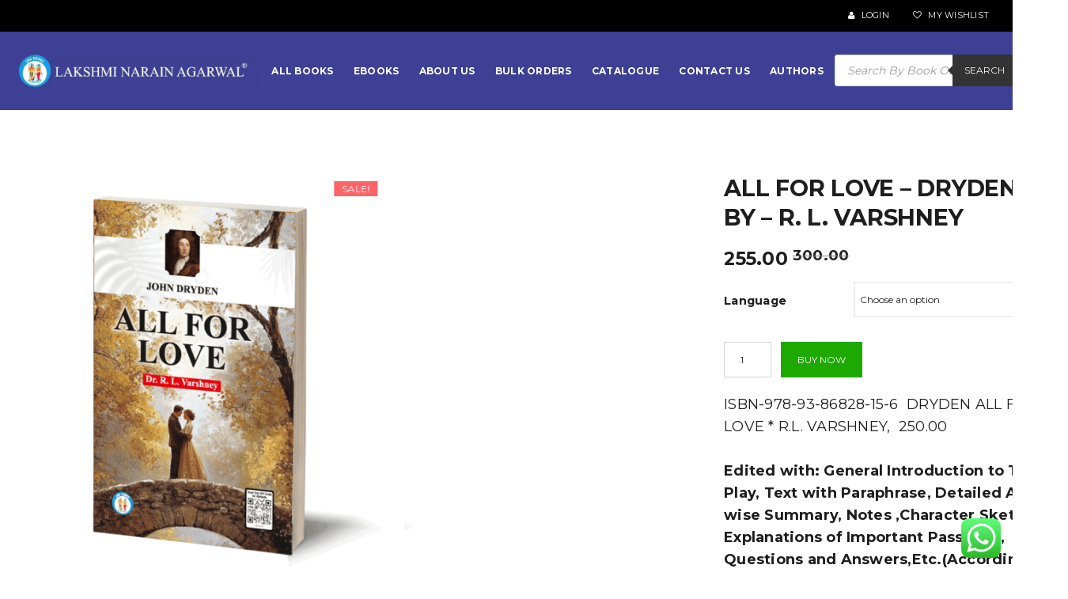

--- FILE ---
content_type: text/html; charset=UTF-8
request_url: https://lnabooks.com/product/all-for-love-dryden/
body_size: 61694
content:
<!doctype html>
<!--[if IE 7]>
<html class="ie ie7" lang="en-US">
<![endif]-->
<!--[if IE 8]>
<html class="ie ie8" lang="en-US">
<![endif]-->
<!--[if !(IE 7) | !(IE 8)  ]><!-->
<html lang="en-US">
<!--<![endif]-->
<head>
<meta charset="UTF-8">
<meta content="width=device-width, initial-scale=1.0" name="viewport">
	<meta name="facebook-domain-verification" content="lfr15mbi47ss22argjxe1zfrxs1221" />
<link rel="shortcut icon" href="https://lnabooks.com/wp-content/uploads/2019/07/favicon.png">
   
   
 
<link rel="profile" href="http://gmpg.org/xfn/11">
<link rel="pingback" href="https://lnabooks.com/xmlrpc.php">
<!-- HTML5 shim, for IE6-8 support of HTML5 elements -->
<!--[if lt IE 9]>
<script src="https://lnabooks.com/wp-content/plugins/sitesao-core/assets/vendor/html5shiv.min.js"></script>
<![endif]-->
				<script>document.documentElement.className = document.documentElement.className + ' yes-js js_active js'</script>
							<style>								
					form#stickyelements-form input::-moz-placeholder{
						color: #4F4F4F;
					} 
					form#stickyelements-form input::-ms-input-placeholder{
						color: #4F4F4F					} 
					form#stickyelements-form input::-webkit-input-placeholder{
						color: #4F4F4F					}
					form#stickyelements-form input::placeholder{
						color: #4F4F4F					}
					form#stickyelements-form textarea::placeholder {
						color: #4F4F4F					}
					form#stickyelements-form textarea::-moz-placeholder {
						color: #4F4F4F					}
			</style>	
			<meta name='robots' content='index, follow, max-image-preview:large, max-snippet:-1, max-video-preview:-1' />
	
		
		    <meta name="keywords" content="">
	
  
	<!-- This site is optimized with the Yoast SEO plugin v19.1 - https://yoast.com/wordpress/plugins/seo/ -->
	<title>All For Love - Dryden - By - R. L. Varshney - LNA BOOKS</title>
	<link rel="canonical" href="https://lnabooks.com/product/all-for-love-dryden/" />
	<meta property="og:locale" content="en_US" />
	<meta property="og:type" content="article" />
	<meta property="og:title" content="All For Love - Dryden - By - R. L. Varshney - LNA BOOKS" />
	<meta property="og:description" content="ISBN-978-93-86828-15-6  DRYDEN ALL FOR LOVE * R.L. VARSHNEY,  250.00  &nbsp;  Edited with: General Introduction to The Play, Text with Paraphrase, Detailed Act wise Summary, Notes ,Character Sketches, Explanations of Important Passages, Questions and Answers,Etc.(According to The UGC Syllabus as Prescribed)  ISBN-978-93-86828-15-6  DRYDEN ALL FOR LOVE (Hindi) * R.L. VARSHNEY, 225.00  &nbsp;  Edited with: General Introduction Detailed Act wise Summary, Text with Paraphrase, Character Sketches, Notes Explanations of Important Passages, Questions and Answers,Etc.(According to The UGC Syllabus as Prescribed)  &nbsp;  General Introduction  Life and Works of John Dryden  Dryden and His Age  Seventeenth Century-Intellectual and Social Background  Restoration Theatre  Dryden and the Heroic Tragedy  Dryden’s Place in English Literature  Dryden as a Dramatist  Special Introduction  Date and Sources  Historical Background  Plot-Construction in ‘All for Love”  Characters of the Play  Shakespeare’s “Antony and Cleopatra” and All for Love”  Critical Estimates of the Play  Title of the Play  Borrowings or Adaptations from Shakespeare  Select Literary Opinions on “All For Love”  Detailed Act-wise Summary of the Play  Text with Paraphrase (Act I, II, III, IV, V)  Explanatory Notes  Explanations of Important Passages  Questions and Answers  A Chronology of Important Dates" />
	<meta property="og:url" content="https://lnabooks.com/product/all-for-love-dryden/" />
	<meta property="og:site_name" content="LNA BOOKS" />
	<meta property="article:modified_time" content="2026-01-02T10:00:59+00:00" />
	<meta property="og:image" content="https://lnabooks.com/wp-content/uploads/2019/07/ALL-FOR-LOVE.gif" />
	<meta property="og:image:width" content="1667" />
	<meta property="og:image:height" content="1667" />
	<meta property="og:image:type" content="image/gif" />
	<meta name="twitter:card" content="summary_large_image" />
	<meta name="twitter:label1" content="Est. reading time" />
	<meta name="twitter:data1" content="1 minute" />
	<script type="application/ld+json" class="yoast-schema-graph">{"@context":"https://schema.org","@graph":[{"@type":"WebSite","@id":"https://lnabooks.com/#website","url":"https://lnabooks.com/","name":"LNA BOOKS","description":"LAKSHMI NARAIN AGARWAL - Educational Publishers","potentialAction":[{"@type":"SearchAction","target":{"@type":"EntryPoint","urlTemplate":"https://lnabooks.com/?s={search_term_string}"},"query-input":"required name=search_term_string"}],"inLanguage":"en-US"},{"@type":"ImageObject","inLanguage":"en-US","@id":"https://lnabooks.com/product/all-for-love-dryden/#primaryimage","url":"https://lnabooks.com/wp-content/uploads/2019/07/ALL-FOR-LOVE.gif","contentUrl":"https://lnabooks.com/wp-content/uploads/2019/07/ALL-FOR-LOVE.gif","width":1667,"height":1667},{"@type":"WebPage","@id":"https://lnabooks.com/product/all-for-love-dryden/#webpage","url":"https://lnabooks.com/product/all-for-love-dryden/","name":"All For Love - Dryden - By - R. L. Varshney - LNA BOOKS","isPartOf":{"@id":"https://lnabooks.com/#website"},"primaryImageOfPage":{"@id":"https://lnabooks.com/product/all-for-love-dryden/#primaryimage"},"datePublished":"2019-07-06T10:11:00+00:00","dateModified":"2026-01-02T10:00:59+00:00","breadcrumb":{"@id":"https://lnabooks.com/product/all-for-love-dryden/#breadcrumb"},"inLanguage":"en-US","potentialAction":[{"@type":"ReadAction","target":["https://lnabooks.com/product/all-for-love-dryden/"]}]},{"@type":"BreadcrumbList","@id":"https://lnabooks.com/product/all-for-love-dryden/#breadcrumb","itemListElement":[{"@type":"ListItem","position":1,"name":"Home","item":"https://lnabooks.com/"},{"@type":"ListItem","position":2,"name":"Shop","item":"https://lnabooks.com/shop/"},{"@type":"ListItem","position":3,"name":"All For Love &#8211; Dryden &#8211; By &#8211; R. L. Varshney"}]}]}</script>
	<!-- / Yoast SEO plugin. -->


<link rel='dns-prefetch' href='//static.addtoany.com' />
<link rel='dns-prefetch' href='//fonts.googleapis.com' />
<link rel='dns-prefetch' href='//s.w.org' />
<link rel="alternate" type="application/rss+xml" title="LNA BOOKS &raquo; Feed" href="https://lnabooks.com/feed/" />
<link rel="alternate" type="application/rss+xml" title="LNA BOOKS &raquo; Comments Feed" href="https://lnabooks.com/comments/feed/" />
<link rel="alternate" type="application/rss+xml" title="LNA BOOKS &raquo; All For Love  &#8211; Dryden &#8211; By &#8211; R. L. Varshney Comments Feed" href="https://lnabooks.com/product/all-for-love-dryden/feed/" />
<script type="text/javascript">
window._wpemojiSettings = {"baseUrl":"https:\/\/s.w.org\/images\/core\/emoji\/14.0.0\/72x72\/","ext":".png","svgUrl":"https:\/\/s.w.org\/images\/core\/emoji\/14.0.0\/svg\/","svgExt":".svg","source":{"concatemoji":"https:\/\/lnabooks.com\/wp-includes\/js\/wp-emoji-release.min.js?ver=6.0"}};
/*! This file is auto-generated */
!function(e,a,t){var n,r,o,i=a.createElement("canvas"),p=i.getContext&&i.getContext("2d");function s(e,t){var a=String.fromCharCode,e=(p.clearRect(0,0,i.width,i.height),p.fillText(a.apply(this,e),0,0),i.toDataURL());return p.clearRect(0,0,i.width,i.height),p.fillText(a.apply(this,t),0,0),e===i.toDataURL()}function c(e){var t=a.createElement("script");t.src=e,t.defer=t.type="text/javascript",a.getElementsByTagName("head")[0].appendChild(t)}for(o=Array("flag","emoji"),t.supports={everything:!0,everythingExceptFlag:!0},r=0;r<o.length;r++)t.supports[o[r]]=function(e){if(!p||!p.fillText)return!1;switch(p.textBaseline="top",p.font="600 32px Arial",e){case"flag":return s([127987,65039,8205,9895,65039],[127987,65039,8203,9895,65039])?!1:!s([55356,56826,55356,56819],[55356,56826,8203,55356,56819])&&!s([55356,57332,56128,56423,56128,56418,56128,56421,56128,56430,56128,56423,56128,56447],[55356,57332,8203,56128,56423,8203,56128,56418,8203,56128,56421,8203,56128,56430,8203,56128,56423,8203,56128,56447]);case"emoji":return!s([129777,127995,8205,129778,127999],[129777,127995,8203,129778,127999])}return!1}(o[r]),t.supports.everything=t.supports.everything&&t.supports[o[r]],"flag"!==o[r]&&(t.supports.everythingExceptFlag=t.supports.everythingExceptFlag&&t.supports[o[r]]);t.supports.everythingExceptFlag=t.supports.everythingExceptFlag&&!t.supports.flag,t.DOMReady=!1,t.readyCallback=function(){t.DOMReady=!0},t.supports.everything||(n=function(){t.readyCallback()},a.addEventListener?(a.addEventListener("DOMContentLoaded",n,!1),e.addEventListener("load",n,!1)):(e.attachEvent("onload",n),a.attachEvent("onreadystatechange",function(){"complete"===a.readyState&&t.readyCallback()})),(e=t.source||{}).concatemoji?c(e.concatemoji):e.wpemoji&&e.twemoji&&(c(e.twemoji),c(e.wpemoji)))}(window,document,window._wpemojiSettings);
</script>
<style type="text/css">
img.wp-smiley,
img.emoji {
	display: inline !important;
	border: none !important;
	box-shadow: none !important;
	height: 1em !important;
	width: 1em !important;
	margin: 0 0.07em !important;
	vertical-align: -0.1em !important;
	background: none !important;
	padding: 0 !important;
}
</style>
	<link rel='stylesheet' id='litespeed-cache-dummy-css'  href='https://lnabooks.com/wp-content/plugins/litespeed-cache/assets/css/litespeed-dummy.css?ver=6.0' type='text/css' media='all' />
<link rel='stylesheet' id='pt-cv-public-style-css'  href='https://lnabooks.com/wp-content/plugins/content-views-query-and-display-post-page/public/assets/css/cv.css?ver=2.4.0.6' type='text/css' media='all' />
<link rel='stylesheet' id='wp-block-library-css'  href='https://lnabooks.com/wp-includes/css/dist/block-library/style.min.css?ver=6.0' type='text/css' media='all' />
<link rel='stylesheet' id='wc-blocks-vendors-style-css'  href='https://lnabooks.com/wp-content/plugins/woocommerce/packages/woocommerce-blocks/build/wc-blocks-vendors-style.css?ver=7.4.3' type='text/css' media='all' />
<link rel='stylesheet' id='wc-blocks-style-css'  href='https://lnabooks.com/wp-content/plugins/woocommerce/packages/woocommerce-blocks/build/wc-blocks-style.css?ver=7.4.3' type='text/css' media='all' />
<link rel='stylesheet' id='jquery-selectBox-css'  href='https://lnabooks.com/wp-content/plugins/yith-woocommerce-wishlist/assets/css/jquery.selectBox.css?ver=1.2.0' type='text/css' media='all' />
<link rel='stylesheet' id='yith-wcwl-font-awesome-css'  href='https://lnabooks.com/wp-content/plugins/yith-woocommerce-wishlist/assets/css/font-awesome.css?ver=4.7.0' type='text/css' media='all' />
<link rel='stylesheet' id='woocommerce_prettyPhoto_css-css'  href='//lnabooks.com/wp-content/plugins/woocommerce/assets/css/prettyPhoto.css?ver=3.1.6' type='text/css' media='all' />
<link rel='stylesheet' id='yith-wcwl-main-css'  href='https://lnabooks.com/wp-content/plugins/yith-woocommerce-wishlist/assets/css/style.css?ver=3.9.0' type='text/css' media='all' />
<style id='global-styles-inline-css' type='text/css'>
body{--wp--preset--color--black: #000000;--wp--preset--color--cyan-bluish-gray: #abb8c3;--wp--preset--color--white: #ffffff;--wp--preset--color--pale-pink: #f78da7;--wp--preset--color--vivid-red: #cf2e2e;--wp--preset--color--luminous-vivid-orange: #ff6900;--wp--preset--color--luminous-vivid-amber: #fcb900;--wp--preset--color--light-green-cyan: #7bdcb5;--wp--preset--color--vivid-green-cyan: #00d084;--wp--preset--color--pale-cyan-blue: #8ed1fc;--wp--preset--color--vivid-cyan-blue: #0693e3;--wp--preset--color--vivid-purple: #9b51e0;--wp--preset--gradient--vivid-cyan-blue-to-vivid-purple: linear-gradient(135deg,rgba(6,147,227,1) 0%,rgb(155,81,224) 100%);--wp--preset--gradient--light-green-cyan-to-vivid-green-cyan: linear-gradient(135deg,rgb(122,220,180) 0%,rgb(0,208,130) 100%);--wp--preset--gradient--luminous-vivid-amber-to-luminous-vivid-orange: linear-gradient(135deg,rgba(252,185,0,1) 0%,rgba(255,105,0,1) 100%);--wp--preset--gradient--luminous-vivid-orange-to-vivid-red: linear-gradient(135deg,rgba(255,105,0,1) 0%,rgb(207,46,46) 100%);--wp--preset--gradient--very-light-gray-to-cyan-bluish-gray: linear-gradient(135deg,rgb(238,238,238) 0%,rgb(169,184,195) 100%);--wp--preset--gradient--cool-to-warm-spectrum: linear-gradient(135deg,rgb(74,234,220) 0%,rgb(151,120,209) 20%,rgb(207,42,186) 40%,rgb(238,44,130) 60%,rgb(251,105,98) 80%,rgb(254,248,76) 100%);--wp--preset--gradient--blush-light-purple: linear-gradient(135deg,rgb(255,206,236) 0%,rgb(152,150,240) 100%);--wp--preset--gradient--blush-bordeaux: linear-gradient(135deg,rgb(254,205,165) 0%,rgb(254,45,45) 50%,rgb(107,0,62) 100%);--wp--preset--gradient--luminous-dusk: linear-gradient(135deg,rgb(255,203,112) 0%,rgb(199,81,192) 50%,rgb(65,88,208) 100%);--wp--preset--gradient--pale-ocean: linear-gradient(135deg,rgb(255,245,203) 0%,rgb(182,227,212) 50%,rgb(51,167,181) 100%);--wp--preset--gradient--electric-grass: linear-gradient(135deg,rgb(202,248,128) 0%,rgb(113,206,126) 100%);--wp--preset--gradient--midnight: linear-gradient(135deg,rgb(2,3,129) 0%,rgb(40,116,252) 100%);--wp--preset--duotone--dark-grayscale: url('#wp-duotone-dark-grayscale');--wp--preset--duotone--grayscale: url('#wp-duotone-grayscale');--wp--preset--duotone--purple-yellow: url('#wp-duotone-purple-yellow');--wp--preset--duotone--blue-red: url('#wp-duotone-blue-red');--wp--preset--duotone--midnight: url('#wp-duotone-midnight');--wp--preset--duotone--magenta-yellow: url('#wp-duotone-magenta-yellow');--wp--preset--duotone--purple-green: url('#wp-duotone-purple-green');--wp--preset--duotone--blue-orange: url('#wp-duotone-blue-orange');--wp--preset--font-size--small: 13px;--wp--preset--font-size--medium: 20px;--wp--preset--font-size--large: 36px;--wp--preset--font-size--x-large: 42px;}.has-black-color{color: var(--wp--preset--color--black) !important;}.has-cyan-bluish-gray-color{color: var(--wp--preset--color--cyan-bluish-gray) !important;}.has-white-color{color: var(--wp--preset--color--white) !important;}.has-pale-pink-color{color: var(--wp--preset--color--pale-pink) !important;}.has-vivid-red-color{color: var(--wp--preset--color--vivid-red) !important;}.has-luminous-vivid-orange-color{color: var(--wp--preset--color--luminous-vivid-orange) !important;}.has-luminous-vivid-amber-color{color: var(--wp--preset--color--luminous-vivid-amber) !important;}.has-light-green-cyan-color{color: var(--wp--preset--color--light-green-cyan) !important;}.has-vivid-green-cyan-color{color: var(--wp--preset--color--vivid-green-cyan) !important;}.has-pale-cyan-blue-color{color: var(--wp--preset--color--pale-cyan-blue) !important;}.has-vivid-cyan-blue-color{color: var(--wp--preset--color--vivid-cyan-blue) !important;}.has-vivid-purple-color{color: var(--wp--preset--color--vivid-purple) !important;}.has-black-background-color{background-color: var(--wp--preset--color--black) !important;}.has-cyan-bluish-gray-background-color{background-color: var(--wp--preset--color--cyan-bluish-gray) !important;}.has-white-background-color{background-color: var(--wp--preset--color--white) !important;}.has-pale-pink-background-color{background-color: var(--wp--preset--color--pale-pink) !important;}.has-vivid-red-background-color{background-color: var(--wp--preset--color--vivid-red) !important;}.has-luminous-vivid-orange-background-color{background-color: var(--wp--preset--color--luminous-vivid-orange) !important;}.has-luminous-vivid-amber-background-color{background-color: var(--wp--preset--color--luminous-vivid-amber) !important;}.has-light-green-cyan-background-color{background-color: var(--wp--preset--color--light-green-cyan) !important;}.has-vivid-green-cyan-background-color{background-color: var(--wp--preset--color--vivid-green-cyan) !important;}.has-pale-cyan-blue-background-color{background-color: var(--wp--preset--color--pale-cyan-blue) !important;}.has-vivid-cyan-blue-background-color{background-color: var(--wp--preset--color--vivid-cyan-blue) !important;}.has-vivid-purple-background-color{background-color: var(--wp--preset--color--vivid-purple) !important;}.has-black-border-color{border-color: var(--wp--preset--color--black) !important;}.has-cyan-bluish-gray-border-color{border-color: var(--wp--preset--color--cyan-bluish-gray) !important;}.has-white-border-color{border-color: var(--wp--preset--color--white) !important;}.has-pale-pink-border-color{border-color: var(--wp--preset--color--pale-pink) !important;}.has-vivid-red-border-color{border-color: var(--wp--preset--color--vivid-red) !important;}.has-luminous-vivid-orange-border-color{border-color: var(--wp--preset--color--luminous-vivid-orange) !important;}.has-luminous-vivid-amber-border-color{border-color: var(--wp--preset--color--luminous-vivid-amber) !important;}.has-light-green-cyan-border-color{border-color: var(--wp--preset--color--light-green-cyan) !important;}.has-vivid-green-cyan-border-color{border-color: var(--wp--preset--color--vivid-green-cyan) !important;}.has-pale-cyan-blue-border-color{border-color: var(--wp--preset--color--pale-cyan-blue) !important;}.has-vivid-cyan-blue-border-color{border-color: var(--wp--preset--color--vivid-cyan-blue) !important;}.has-vivid-purple-border-color{border-color: var(--wp--preset--color--vivid-purple) !important;}.has-vivid-cyan-blue-to-vivid-purple-gradient-background{background: var(--wp--preset--gradient--vivid-cyan-blue-to-vivid-purple) !important;}.has-light-green-cyan-to-vivid-green-cyan-gradient-background{background: var(--wp--preset--gradient--light-green-cyan-to-vivid-green-cyan) !important;}.has-luminous-vivid-amber-to-luminous-vivid-orange-gradient-background{background: var(--wp--preset--gradient--luminous-vivid-amber-to-luminous-vivid-orange) !important;}.has-luminous-vivid-orange-to-vivid-red-gradient-background{background: var(--wp--preset--gradient--luminous-vivid-orange-to-vivid-red) !important;}.has-very-light-gray-to-cyan-bluish-gray-gradient-background{background: var(--wp--preset--gradient--very-light-gray-to-cyan-bluish-gray) !important;}.has-cool-to-warm-spectrum-gradient-background{background: var(--wp--preset--gradient--cool-to-warm-spectrum) !important;}.has-blush-light-purple-gradient-background{background: var(--wp--preset--gradient--blush-light-purple) !important;}.has-blush-bordeaux-gradient-background{background: var(--wp--preset--gradient--blush-bordeaux) !important;}.has-luminous-dusk-gradient-background{background: var(--wp--preset--gradient--luminous-dusk) !important;}.has-pale-ocean-gradient-background{background: var(--wp--preset--gradient--pale-ocean) !important;}.has-electric-grass-gradient-background{background: var(--wp--preset--gradient--electric-grass) !important;}.has-midnight-gradient-background{background: var(--wp--preset--gradient--midnight) !important;}.has-small-font-size{font-size: var(--wp--preset--font-size--small) !important;}.has-medium-font-size{font-size: var(--wp--preset--font-size--medium) !important;}.has-large-font-size{font-size: var(--wp--preset--font-size--large) !important;}.has-x-large-font-size{font-size: var(--wp--preset--font-size--x-large) !important;}
</style>
<link rel='stylesheet' id='wpsm_counter-font-awesome-front-css'  href='https://lnabooks.com/wp-content/plugins/counter-number-showcase/assets/css/font-awesome/css/font-awesome.min.css?ver=6.0' type='text/css' media='all' />
<link rel='stylesheet' id='wpsm_counter_bootstrap-front-css'  href='https://lnabooks.com/wp-content/plugins/counter-number-showcase/assets/css/bootstrap-front.css?ver=6.0' type='text/css' media='all' />
<link rel='stylesheet' id='wpsm_counter_column-css'  href='https://lnabooks.com/wp-content/plugins/counter-number-showcase/assets/css/counter-column.css?ver=6.0' type='text/css' media='all' />
<style id='extendify-gutenberg-patterns-and-templates-utilities-inline-css' type='text/css'>
.ext-absolute{position:absolute!important}.ext-relative{position:relative!important}.ext-top-base{top:var(--wp--style--block-gap,1.75rem)!important}.ext-top-lg{top:var(--extendify--spacing--large,3rem)!important}.ext--top-base{top:calc(var(--wp--style--block-gap, 1.75rem)*-1)!important}.ext--top-lg{top:calc(var(--extendify--spacing--large, 3rem)*-1)!important}.ext-right-base{right:var(--wp--style--block-gap,1.75rem)!important}.ext-right-lg{right:var(--extendify--spacing--large,3rem)!important}.ext--right-base{right:calc(var(--wp--style--block-gap, 1.75rem)*-1)!important}.ext--right-lg{right:calc(var(--extendify--spacing--large, 3rem)*-1)!important}.ext-bottom-base{bottom:var(--wp--style--block-gap,1.75rem)!important}.ext-bottom-lg{bottom:var(--extendify--spacing--large,3rem)!important}.ext--bottom-base{bottom:calc(var(--wp--style--block-gap, 1.75rem)*-1)!important}.ext--bottom-lg{bottom:calc(var(--extendify--spacing--large, 3rem)*-1)!important}.ext-left-base{left:var(--wp--style--block-gap,1.75rem)!important}.ext-left-lg{left:var(--extendify--spacing--large,3rem)!important}.ext--left-base{left:calc(var(--wp--style--block-gap, 1.75rem)*-1)!important}.ext--left-lg{left:calc(var(--extendify--spacing--large, 3rem)*-1)!important}.ext-order-1{order:1!important}.ext-order-2{order:2!important}.ext-col-auto{grid-column:auto!important}.ext-col-span-1{grid-column:span 1/span 1!important}.ext-col-span-2{grid-column:span 2/span 2!important}.ext-col-span-3{grid-column:span 3/span 3!important}.ext-col-span-4{grid-column:span 4/span 4!important}.ext-col-span-5{grid-column:span 5/span 5!important}.ext-col-span-6{grid-column:span 6/span 6!important}.ext-col-span-7{grid-column:span 7/span 7!important}.ext-col-span-8{grid-column:span 8/span 8!important}.ext-col-span-9{grid-column:span 9/span 9!important}.ext-col-span-10{grid-column:span 10/span 10!important}.ext-col-span-11{grid-column:span 11/span 11!important}.ext-col-span-12{grid-column:span 12/span 12!important}.ext-col-span-full{grid-column:1/-1!important}.ext-col-start-1{grid-column-start:1!important}.ext-col-start-2{grid-column-start:2!important}.ext-col-start-3{grid-column-start:3!important}.ext-col-start-4{grid-column-start:4!important}.ext-col-start-5{grid-column-start:5!important}.ext-col-start-6{grid-column-start:6!important}.ext-col-start-7{grid-column-start:7!important}.ext-col-start-8{grid-column-start:8!important}.ext-col-start-9{grid-column-start:9!important}.ext-col-start-10{grid-column-start:10!important}.ext-col-start-11{grid-column-start:11!important}.ext-col-start-12{grid-column-start:12!important}.ext-col-start-13{grid-column-start:13!important}.ext-col-start-auto{grid-column-start:auto!important}.ext-col-end-1{grid-column-end:1!important}.ext-col-end-2{grid-column-end:2!important}.ext-col-end-3{grid-column-end:3!important}.ext-col-end-4{grid-column-end:4!important}.ext-col-end-5{grid-column-end:5!important}.ext-col-end-6{grid-column-end:6!important}.ext-col-end-7{grid-column-end:7!important}.ext-col-end-8{grid-column-end:8!important}.ext-col-end-9{grid-column-end:9!important}.ext-col-end-10{grid-column-end:10!important}.ext-col-end-11{grid-column-end:11!important}.ext-col-end-12{grid-column-end:12!important}.ext-col-end-13{grid-column-end:13!important}.ext-col-end-auto{grid-column-end:auto!important}.ext-row-auto{grid-row:auto!important}.ext-row-span-1{grid-row:span 1/span 1!important}.ext-row-span-2{grid-row:span 2/span 2!important}.ext-row-span-3{grid-row:span 3/span 3!important}.ext-row-span-4{grid-row:span 4/span 4!important}.ext-row-span-5{grid-row:span 5/span 5!important}.ext-row-span-6{grid-row:span 6/span 6!important}.ext-row-span-full{grid-row:1/-1!important}.ext-row-start-1{grid-row-start:1!important}.ext-row-start-2{grid-row-start:2!important}.ext-row-start-3{grid-row-start:3!important}.ext-row-start-4{grid-row-start:4!important}.ext-row-start-5{grid-row-start:5!important}.ext-row-start-6{grid-row-start:6!important}.ext-row-start-7{grid-row-start:7!important}.ext-row-start-auto{grid-row-start:auto!important}.ext-row-end-1{grid-row-end:1!important}.ext-row-end-2{grid-row-end:2!important}.ext-row-end-3{grid-row-end:3!important}.ext-row-end-4{grid-row-end:4!important}.ext-row-end-5{grid-row-end:5!important}.ext-row-end-6{grid-row-end:6!important}.ext-row-end-7{grid-row-end:7!important}.ext-row-end-auto{grid-row-end:auto!important}.ext-m-0:not([style*=margin]){margin:0!important}.ext-m-auto:not([style*=margin]){margin:auto!important}.ext-m-base:not([style*=margin]){margin:var(--wp--style--block-gap,1.75rem)!important}.ext-m-lg:not([style*=margin]){margin:var(--extendify--spacing--large,3rem)!important}.ext--m-base:not([style*=margin]){margin:calc(var(--wp--style--block-gap, 1.75rem)*-1)!important}.ext--m-lg:not([style*=margin]){margin:calc(var(--extendify--spacing--large, 3rem)*-1)!important}.ext-mx-0:not([style*=margin]){margin-left:0!important;margin-right:0!important}.ext-mx-auto:not([style*=margin]){margin-left:auto!important;margin-right:auto!important}.ext-mx-base:not([style*=margin]){margin-left:var(--wp--style--block-gap,1.75rem)!important;margin-right:var(--wp--style--block-gap,1.75rem)!important}.ext-mx-lg:not([style*=margin]){margin-left:var(--extendify--spacing--large,3rem)!important;margin-right:var(--extendify--spacing--large,3rem)!important}.ext--mx-base:not([style*=margin]){margin-left:calc(var(--wp--style--block-gap, 1.75rem)*-1)!important;margin-right:calc(var(--wp--style--block-gap, 1.75rem)*-1)!important}.ext--mx-lg:not([style*=margin]){margin-left:calc(var(--extendify--spacing--large, 3rem)*-1)!important;margin-right:calc(var(--extendify--spacing--large, 3rem)*-1)!important}.ext-my-0:not([style*=margin]){margin-bottom:0!important;margin-top:0!important}.ext-my-auto:not([style*=margin]){margin-bottom:auto!important;margin-top:auto!important}.ext-my-base:not([style*=margin]){margin-bottom:var(--wp--style--block-gap,1.75rem)!important;margin-top:var(--wp--style--block-gap,1.75rem)!important}.ext-my-lg:not([style*=margin]){margin-bottom:var(--extendify--spacing--large,3rem)!important;margin-top:var(--extendify--spacing--large,3rem)!important}.ext--my-base:not([style*=margin]){margin-bottom:calc(var(--wp--style--block-gap, 1.75rem)*-1)!important;margin-top:calc(var(--wp--style--block-gap, 1.75rem)*-1)!important}.ext--my-lg:not([style*=margin]){margin-bottom:calc(var(--extendify--spacing--large, 3rem)*-1)!important;margin-top:calc(var(--extendify--spacing--large, 3rem)*-1)!important}.ext-mt-0:not([style*=margin]){margin-top:0!important}.ext-mt-auto:not([style*=margin]){margin-top:auto!important}.ext-mt-base:not([style*=margin]){margin-top:var(--wp--style--block-gap,1.75rem)!important}.ext-mt-lg:not([style*=margin]){margin-top:var(--extendify--spacing--large,3rem)!important}.ext--mt-base:not([style*=margin]){margin-top:calc(var(--wp--style--block-gap, 1.75rem)*-1)!important}.ext--mt-lg:not([style*=margin]){margin-top:calc(var(--extendify--spacing--large, 3rem)*-1)!important}.ext-mr-0:not([style*=margin]){margin-right:0!important}.ext-mr-auto:not([style*=margin]){margin-right:auto!important}.ext-mr-base:not([style*=margin]){margin-right:var(--wp--style--block-gap,1.75rem)!important}.ext-mr-lg:not([style*=margin]){margin-right:var(--extendify--spacing--large,3rem)!important}.ext--mr-base:not([style*=margin]){margin-right:calc(var(--wp--style--block-gap, 1.75rem)*-1)!important}.ext--mr-lg:not([style*=margin]){margin-right:calc(var(--extendify--spacing--large, 3rem)*-1)!important}.ext-mb-0:not([style*=margin]){margin-bottom:0!important}.ext-mb-auto:not([style*=margin]){margin-bottom:auto!important}.ext-mb-base:not([style*=margin]){margin-bottom:var(--wp--style--block-gap,1.75rem)!important}.ext-mb-lg:not([style*=margin]){margin-bottom:var(--extendify--spacing--large,3rem)!important}.ext--mb-base:not([style*=margin]){margin-bottom:calc(var(--wp--style--block-gap, 1.75rem)*-1)!important}.ext--mb-lg:not([style*=margin]){margin-bottom:calc(var(--extendify--spacing--large, 3rem)*-1)!important}.ext-ml-0:not([style*=margin]){margin-left:0!important}.ext-ml-auto:not([style*=margin]){margin-left:auto!important}.ext-ml-base:not([style*=margin]){margin-left:var(--wp--style--block-gap,1.75rem)!important}.ext-ml-lg:not([style*=margin]){margin-left:var(--extendify--spacing--large,3rem)!important}.ext--ml-base:not([style*=margin]){margin-left:calc(var(--wp--style--block-gap, 1.75rem)*-1)!important}.ext--ml-lg:not([style*=margin]){margin-left:calc(var(--extendify--spacing--large, 3rem)*-1)!important}.ext-block{display:block!important}.ext-inline-block{display:inline-block!important}.ext-inline{display:inline!important}.ext-flex{display:flex!important}.ext-inline-flex{display:inline-flex!important}.ext-grid{display:grid!important}.ext-inline-grid{display:inline-grid!important}.ext-hidden{display:none!important}.ext-w-auto{width:auto!important}.ext-w-full{width:100%!important}.ext-max-w-full{max-width:100%!important}.ext-flex-1{flex:1 1 0%!important}.ext-flex-auto{flex:1 1 auto!important}.ext-flex-initial{flex:0 1 auto!important}.ext-flex-none{flex:none!important}.ext-flex-shrink-0{flex-shrink:0!important}.ext-flex-shrink{flex-shrink:1!important}.ext-flex-grow-0{flex-grow:0!important}.ext-flex-grow{flex-grow:1!important}.ext-list-none{list-style-type:none!important}.ext-grid-cols-1{grid-template-columns:repeat(1,minmax(0,1fr))!important}.ext-grid-cols-2{grid-template-columns:repeat(2,minmax(0,1fr))!important}.ext-grid-cols-3{grid-template-columns:repeat(3,minmax(0,1fr))!important}.ext-grid-cols-4{grid-template-columns:repeat(4,minmax(0,1fr))!important}.ext-grid-cols-5{grid-template-columns:repeat(5,minmax(0,1fr))!important}.ext-grid-cols-6{grid-template-columns:repeat(6,minmax(0,1fr))!important}.ext-grid-cols-7{grid-template-columns:repeat(7,minmax(0,1fr))!important}.ext-grid-cols-8{grid-template-columns:repeat(8,minmax(0,1fr))!important}.ext-grid-cols-9{grid-template-columns:repeat(9,minmax(0,1fr))!important}.ext-grid-cols-10{grid-template-columns:repeat(10,minmax(0,1fr))!important}.ext-grid-cols-11{grid-template-columns:repeat(11,minmax(0,1fr))!important}.ext-grid-cols-12{grid-template-columns:repeat(12,minmax(0,1fr))!important}.ext-grid-cols-none{grid-template-columns:none!important}.ext-grid-rows-1{grid-template-rows:repeat(1,minmax(0,1fr))!important}.ext-grid-rows-2{grid-template-rows:repeat(2,minmax(0,1fr))!important}.ext-grid-rows-3{grid-template-rows:repeat(3,minmax(0,1fr))!important}.ext-grid-rows-4{grid-template-rows:repeat(4,minmax(0,1fr))!important}.ext-grid-rows-5{grid-template-rows:repeat(5,minmax(0,1fr))!important}.ext-grid-rows-6{grid-template-rows:repeat(6,minmax(0,1fr))!important}.ext-grid-rows-none{grid-template-rows:none!important}.ext-flex-row{flex-direction:row!important}.ext-flex-row-reverse{flex-direction:row-reverse!important}.ext-flex-col{flex-direction:column!important}.ext-flex-col-reverse{flex-direction:column-reverse!important}.ext-flex-wrap{flex-wrap:wrap!important}.ext-flex-wrap-reverse{flex-wrap:wrap-reverse!important}.ext-flex-nowrap{flex-wrap:nowrap!important}.ext-items-start{align-items:flex-start!important}.ext-items-end{align-items:flex-end!important}.ext-items-center{align-items:center!important}.ext-items-baseline{align-items:baseline!important}.ext-items-stretch{align-items:stretch!important}.ext-justify-start{justify-content:flex-start!important}.ext-justify-end{justify-content:flex-end!important}.ext-justify-center{justify-content:center!important}.ext-justify-between{justify-content:space-between!important}.ext-justify-around{justify-content:space-around!important}.ext-justify-evenly{justify-content:space-evenly!important}.ext-justify-items-start{justify-items:start!important}.ext-justify-items-end{justify-items:end!important}.ext-justify-items-center{justify-items:center!important}.ext-justify-items-stretch{justify-items:stretch!important}.ext-gap-0{gap:0!important}.ext-gap-base{gap:var(--wp--style--block-gap,1.75rem)!important}.ext-gap-lg{gap:var(--extendify--spacing--large,3rem)!important}.ext-gap-x-0{-moz-column-gap:0!important;column-gap:0!important}.ext-gap-x-base{-moz-column-gap:var(--wp--style--block-gap,1.75rem)!important;column-gap:var(--wp--style--block-gap,1.75rem)!important}.ext-gap-x-lg{-moz-column-gap:var(--extendify--spacing--large,3rem)!important;column-gap:var(--extendify--spacing--large,3rem)!important}.ext-gap-y-0{row-gap:0!important}.ext-gap-y-base{row-gap:var(--wp--style--block-gap,1.75rem)!important}.ext-gap-y-lg{row-gap:var(--extendify--spacing--large,3rem)!important}.ext-justify-self-auto{justify-self:auto!important}.ext-justify-self-start{justify-self:start!important}.ext-justify-self-end{justify-self:end!important}.ext-justify-self-center{justify-self:center!important}.ext-justify-self-stretch{justify-self:stretch!important}.ext-rounded-none{border-radius:0!important}.ext-rounded-full{border-radius:9999px!important}.ext-rounded-t-none{border-top-left-radius:0!important;border-top-right-radius:0!important}.ext-rounded-t-full{border-top-left-radius:9999px!important;border-top-right-radius:9999px!important}.ext-rounded-r-none{border-bottom-right-radius:0!important;border-top-right-radius:0!important}.ext-rounded-r-full{border-bottom-right-radius:9999px!important;border-top-right-radius:9999px!important}.ext-rounded-b-none{border-bottom-left-radius:0!important;border-bottom-right-radius:0!important}.ext-rounded-b-full{border-bottom-left-radius:9999px!important;border-bottom-right-radius:9999px!important}.ext-rounded-l-none{border-bottom-left-radius:0!important;border-top-left-radius:0!important}.ext-rounded-l-full{border-bottom-left-radius:9999px!important;border-top-left-radius:9999px!important}.ext-rounded-tl-none{border-top-left-radius:0!important}.ext-rounded-tl-full{border-top-left-radius:9999px!important}.ext-rounded-tr-none{border-top-right-radius:0!important}.ext-rounded-tr-full{border-top-right-radius:9999px!important}.ext-rounded-br-none{border-bottom-right-radius:0!important}.ext-rounded-br-full{border-bottom-right-radius:9999px!important}.ext-rounded-bl-none{border-bottom-left-radius:0!important}.ext-rounded-bl-full{border-bottom-left-radius:9999px!important}.ext-border-0{border-width:0!important}.ext-border-t-0{border-top-width:0!important}.ext-border-r-0{border-right-width:0!important}.ext-border-b-0{border-bottom-width:0!important}.ext-border-l-0{border-left-width:0!important}.ext-p-0:not([style*=padding]){padding:0!important}.ext-p-base:not([style*=padding]){padding:var(--wp--style--block-gap,1.75rem)!important}.ext-p-lg:not([style*=padding]){padding:var(--extendify--spacing--large,3rem)!important}.ext-px-0:not([style*=padding]){padding-left:0!important;padding-right:0!important}.ext-px-base:not([style*=padding]){padding-left:var(--wp--style--block-gap,1.75rem)!important;padding-right:var(--wp--style--block-gap,1.75rem)!important}.ext-px-lg:not([style*=padding]){padding-left:var(--extendify--spacing--large,3rem)!important;padding-right:var(--extendify--spacing--large,3rem)!important}.ext-py-0:not([style*=padding]){padding-bottom:0!important;padding-top:0!important}.ext-py-base:not([style*=padding]){padding-bottom:var(--wp--style--block-gap,1.75rem)!important;padding-top:var(--wp--style--block-gap,1.75rem)!important}.ext-py-lg:not([style*=padding]){padding-bottom:var(--extendify--spacing--large,3rem)!important;padding-top:var(--extendify--spacing--large,3rem)!important}.ext-pt-0:not([style*=padding]){padding-top:0!important}.ext-pt-base:not([style*=padding]){padding-top:var(--wp--style--block-gap,1.75rem)!important}.ext-pt-lg:not([style*=padding]){padding-top:var(--extendify--spacing--large,3rem)!important}.ext-pr-0:not([style*=padding]){padding-right:0!important}.ext-pr-base:not([style*=padding]){padding-right:var(--wp--style--block-gap,1.75rem)!important}.ext-pr-lg:not([style*=padding]){padding-right:var(--extendify--spacing--large,3rem)!important}.ext-pb-0:not([style*=padding]){padding-bottom:0!important}.ext-pb-base:not([style*=padding]){padding-bottom:var(--wp--style--block-gap,1.75rem)!important}.ext-pb-lg:not([style*=padding]){padding-bottom:var(--extendify--spacing--large,3rem)!important}.ext-pl-0:not([style*=padding]){padding-left:0!important}.ext-pl-base:not([style*=padding]){padding-left:var(--wp--style--block-gap,1.75rem)!important}.ext-pl-lg:not([style*=padding]){padding-left:var(--extendify--spacing--large,3rem)!important}.ext-text-left{text-align:left!important}.ext-text-center{text-align:center!important}.ext-text-right{text-align:right!important}.ext-leading-none{line-height:1!important}.ext-leading-tight{line-height:1.25!important}.ext-leading-snug{line-height:1.375!important}.ext-leading-normal{line-height:1.5!important}.ext-leading-relaxed{line-height:1.625!important}.ext-leading-loose{line-height:2!important}.clip-path--rhombus img{-webkit-clip-path:polygon(15% 6%,80% 29%,84% 93%,23% 69%);clip-path:polygon(15% 6%,80% 29%,84% 93%,23% 69%)}.clip-path--diamond img{-webkit-clip-path:polygon(5% 29%,60% 2%,91% 64%,36% 89%);clip-path:polygon(5% 29%,60% 2%,91% 64%,36% 89%)}.clip-path--rhombus-alt img{-webkit-clip-path:polygon(14% 9%,85% 24%,91% 89%,19% 76%);clip-path:polygon(14% 9%,85% 24%,91% 89%,19% 76%)}.wp-block-columns[class*=fullwidth-cols]{margin-bottom:unset}.wp-block-column.editor\:pointer-events-none{margin-bottom:0!important;margin-top:0!important}.is-root-container.block-editor-block-list__layout>[data-align=full]:not(:first-of-type)>.wp-block-column.editor\:pointer-events-none,.is-root-container.block-editor-block-list__layout>[data-align=wide]>.wp-block-column.editor\:pointer-events-none{margin-top:calc(var(--wp--style--block-gap, 28px)*-1)!important}.ext .wp-block-columns .wp-block-column[style*=padding]{padding-left:0!important;padding-right:0!important}.ext .wp-block-columns+.wp-block-columns:not([class*=mt-]):not([class*=my-]):not([style*=margin]){margin-top:0!important}[class*=fullwidth-cols] .wp-block-column:first-child,[class*=fullwidth-cols] .wp-block-group:first-child{margin-top:0}[class*=fullwidth-cols] .wp-block-column:last-child,[class*=fullwidth-cols] .wp-block-group:last-child{margin-bottom:0}[class*=fullwidth-cols] .wp-block-column:first-child>*,[class*=fullwidth-cols] .wp-block-column>:first-child{margin-top:0}.ext .is-not-stacked-on-mobile .wp-block-column,[class*=fullwidth-cols] .wp-block-column>:last-child{margin-bottom:0}.wp-block-columns[class*=fullwidth-cols]:not(.is-not-stacked-on-mobile)>.wp-block-column:not(:last-child){margin-bottom:var(--wp--style--block-gap,1.75rem)}@media (min-width:782px){.wp-block-columns[class*=fullwidth-cols]:not(.is-not-stacked-on-mobile)>.wp-block-column:not(:last-child){margin-bottom:0}}.wp-block-columns[class*=fullwidth-cols].is-not-stacked-on-mobile>.wp-block-column{margin-bottom:0!important}@media (min-width:600px) and (max-width:781px){.wp-block-columns[class*=fullwidth-cols]:not(.is-not-stacked-on-mobile)>.wp-block-column:nth-child(2n){margin-left:var(--wp--style--block-gap,2em)}}@media (max-width:781px){.tablet\:fullwidth-cols.wp-block-columns:not(.is-not-stacked-on-mobile){flex-wrap:wrap}.tablet\:fullwidth-cols.wp-block-columns:not(.is-not-stacked-on-mobile)>.wp-block-column,.tablet\:fullwidth-cols.wp-block-columns:not(.is-not-stacked-on-mobile)>.wp-block-column:not([style*=margin]){margin-left:0!important}.tablet\:fullwidth-cols.wp-block-columns:not(.is-not-stacked-on-mobile)>.wp-block-column{flex-basis:100%!important}}@media (max-width:1079px){.desktop\:fullwidth-cols.wp-block-columns:not(.is-not-stacked-on-mobile){flex-wrap:wrap}.desktop\:fullwidth-cols.wp-block-columns:not(.is-not-stacked-on-mobile)>.wp-block-column,.desktop\:fullwidth-cols.wp-block-columns:not(.is-not-stacked-on-mobile)>.wp-block-column:not([style*=margin]){margin-left:0!important}.desktop\:fullwidth-cols.wp-block-columns:not(.is-not-stacked-on-mobile)>.wp-block-column{flex-basis:100%!important}.desktop\:fullwidth-cols.wp-block-columns:not(.is-not-stacked-on-mobile)>.wp-block-column:not(:last-child){margin-bottom:var(--wp--style--block-gap,1.75rem)!important}}.direction-rtl{direction:rtl}.direction-ltr{direction:ltr}.is-style-inline-list{padding-left:0!important}.is-style-inline-list li{list-style-type:none!important}@media (min-width:782px){.is-style-inline-list li{display:inline!important;margin-right:var(--wp--style--block-gap,1.75rem)!important}}@media (min-width:782px){.is-style-inline-list li:first-child{margin-left:0!important}}@media (min-width:782px){.is-style-inline-list li:last-child{margin-right:0!important}}.bring-to-front{position:relative;z-index:10}.text-stroke{-webkit-text-stroke-color:var(--wp--preset--color--background)}.text-stroke,.text-stroke--primary{-webkit-text-stroke-width:var(
        --wp--custom--typography--text-stroke-width,2px
    )}.text-stroke--primary{-webkit-text-stroke-color:var(--wp--preset--color--primary)}.text-stroke--secondary{-webkit-text-stroke-width:var(
        --wp--custom--typography--text-stroke-width,2px
    );-webkit-text-stroke-color:var(--wp--preset--color--secondary)}.editor\:no-caption .block-editor-rich-text__editable{display:none!important}.editor\:no-inserter .wp-block-column:not(.is-selected)>.block-list-appender,.editor\:no-inserter .wp-block-cover__inner-container>.block-list-appender,.editor\:no-inserter .wp-block-group__inner-container>.block-list-appender,.editor\:no-inserter>.block-list-appender{display:none}.editor\:no-resize .components-resizable-box__handle,.editor\:no-resize .components-resizable-box__handle:after,.editor\:no-resize .components-resizable-box__side-handle:before{display:none;pointer-events:none}.editor\:no-resize .components-resizable-box__container{display:block}.editor\:pointer-events-none{pointer-events:none}.is-style-angled{justify-content:flex-end}.ext .is-style-angled>[class*=_inner-container],.is-style-angled{align-items:center}.is-style-angled .wp-block-cover__image-background,.is-style-angled .wp-block-cover__video-background{-webkit-clip-path:polygon(0 0,30% 0,50% 100%,0 100%);clip-path:polygon(0 0,30% 0,50% 100%,0 100%);z-index:1}@media (min-width:782px){.is-style-angled .wp-block-cover__image-background,.is-style-angled .wp-block-cover__video-background{-webkit-clip-path:polygon(0 0,55% 0,65% 100%,0 100%);clip-path:polygon(0 0,55% 0,65% 100%,0 100%)}}.has-foreground-color{color:var(--wp--preset--color--foreground,#000)!important}.has-foreground-background-color{background-color:var(--wp--preset--color--foreground,#000)!important}.has-background-color{color:var(--wp--preset--color--background,#fff)!important}.has-background-background-color{background-color:var(--wp--preset--color--background,#fff)!important}.has-primary-color{color:var(--wp--preset--color--primary,#4b5563)!important}.has-primary-background-color{background-color:var(--wp--preset--color--primary,#4b5563)!important}.has-secondary-color{color:var(--wp--preset--color--secondary,#9ca3af)!important}.has-secondary-background-color{background-color:var(--wp--preset--color--secondary,#9ca3af)!important}.ext.has-text-color h1,.ext.has-text-color h2,.ext.has-text-color h3,.ext.has-text-color h4,.ext.has-text-color h5,.ext.has-text-color h6,.ext.has-text-color p{color:currentColor}.has-white-color{color:var(--wp--preset--color--white,#fff)!important}.has-black-color{color:var(--wp--preset--color--black,#000)!important}.has-ext-foreground-background-color{background-color:var(
        --wp--preset--color--foreground,var(--wp--preset--color--black,#000)
    )!important}.has-ext-primary-background-color{background-color:var(
        --wp--preset--color--primary,var(--wp--preset--color--cyan-bluish-gray,#000)
    )!important}.wp-block-button__link.has-black-background-color{border-color:var(--wp--preset--color--black,#000)}.wp-block-button__link.has-white-background-color{border-color:var(--wp--preset--color--white,#fff)}.has-ext-small-font-size{font-size:var(--wp--preset--font-size--ext-small)!important}.has-ext-medium-font-size{font-size:var(--wp--preset--font-size--ext-medium)!important}.has-ext-large-font-size{font-size:var(--wp--preset--font-size--ext-large)!important;line-height:1.2}.has-ext-x-large-font-size{font-size:var(--wp--preset--font-size--ext-x-large)!important;line-height:1}.has-ext-xx-large-font-size{font-size:var(--wp--preset--font-size--ext-xx-large)!important;line-height:1}.has-ext-x-large-font-size:not([style*=line-height]),.has-ext-xx-large-font-size:not([style*=line-height]){line-height:1.1}.ext .wp-block-group>*{margin-bottom:0;margin-top:0}.ext .wp-block-group>*+*{margin-bottom:0}.ext .wp-block-group>*+*,.ext h2{margin-top:var(--wp--style--block-gap,1.75rem)}.ext h2{margin-bottom:var(--wp--style--block-gap,1.75rem)}.has-ext-x-large-font-size+h3,.has-ext-x-large-font-size+p{margin-top:.5rem}.ext .wp-block-buttons>.wp-block-button.wp-block-button__width-25{min-width:12rem;width:calc(25% - var(--wp--style--block-gap, .5em)*.75)}.ext .ext-grid>[class*=_inner-container]{display:grid}.ext>[class*=_inner-container]>.ext-grid:not([class*=columns]),.ext>[class*=_inner-container]>.wp-block>.ext-grid:not([class*=columns]){display:initial!important}.ext .ext-grid-cols-1>[class*=_inner-container]{grid-template-columns:repeat(1,minmax(0,1fr))!important}.ext .ext-grid-cols-2>[class*=_inner-container]{grid-template-columns:repeat(2,minmax(0,1fr))!important}.ext .ext-grid-cols-3>[class*=_inner-container]{grid-template-columns:repeat(3,minmax(0,1fr))!important}.ext .ext-grid-cols-4>[class*=_inner-container]{grid-template-columns:repeat(4,minmax(0,1fr))!important}.ext .ext-grid-cols-5>[class*=_inner-container]{grid-template-columns:repeat(5,minmax(0,1fr))!important}.ext .ext-grid-cols-6>[class*=_inner-container]{grid-template-columns:repeat(6,minmax(0,1fr))!important}.ext .ext-grid-cols-7>[class*=_inner-container]{grid-template-columns:repeat(7,minmax(0,1fr))!important}.ext .ext-grid-cols-8>[class*=_inner-container]{grid-template-columns:repeat(8,minmax(0,1fr))!important}.ext .ext-grid-cols-9>[class*=_inner-container]{grid-template-columns:repeat(9,minmax(0,1fr))!important}.ext .ext-grid-cols-10>[class*=_inner-container]{grid-template-columns:repeat(10,minmax(0,1fr))!important}.ext .ext-grid-cols-11>[class*=_inner-container]{grid-template-columns:repeat(11,minmax(0,1fr))!important}.ext .ext-grid-cols-12>[class*=_inner-container]{grid-template-columns:repeat(12,minmax(0,1fr))!important}.ext .ext-grid-cols-13>[class*=_inner-container]{grid-template-columns:repeat(13,minmax(0,1fr))!important}.ext .ext-grid-cols-none>[class*=_inner-container]{grid-template-columns:none!important}.ext .ext-grid-rows-1>[class*=_inner-container]{grid-template-rows:repeat(1,minmax(0,1fr))!important}.ext .ext-grid-rows-2>[class*=_inner-container]{grid-template-rows:repeat(2,minmax(0,1fr))!important}.ext .ext-grid-rows-3>[class*=_inner-container]{grid-template-rows:repeat(3,minmax(0,1fr))!important}.ext .ext-grid-rows-4>[class*=_inner-container]{grid-template-rows:repeat(4,minmax(0,1fr))!important}.ext .ext-grid-rows-5>[class*=_inner-container]{grid-template-rows:repeat(5,minmax(0,1fr))!important}.ext .ext-grid-rows-6>[class*=_inner-container]{grid-template-rows:repeat(6,minmax(0,1fr))!important}.ext .ext-grid-rows-none>[class*=_inner-container]{grid-template-rows:none!important}.ext .ext-items-start>[class*=_inner-container]{align-items:flex-start!important}.ext .ext-items-end>[class*=_inner-container]{align-items:flex-end!important}.ext .ext-items-center>[class*=_inner-container]{align-items:center!important}.ext .ext-items-baseline>[class*=_inner-container]{align-items:baseline!important}.ext .ext-items-stretch>[class*=_inner-container]{align-items:stretch!important}.ext.wp-block-group>:last-child{margin-bottom:0}.ext .wp-block-group__inner-container{padding:0!important}.ext.has-background{padding-left:var(--wp--style--block-gap,1.75rem);padding-right:var(--wp--style--block-gap,1.75rem)}.ext [class*=inner-container]>.alignwide [class*=inner-container],.ext [class*=inner-container]>[data-align=wide] [class*=inner-container]{max-width:var(--responsive--alignwide-width,120rem)}.ext [class*=inner-container]>.alignwide [class*=inner-container]>*,.ext [class*=inner-container]>[data-align=wide] [class*=inner-container]>*{max-width:100%!important}.ext .wp-block-image{position:relative;text-align:center}.ext .wp-block-image img{display:inline-block;vertical-align:middle}body{--extendify--spacing--large:var(
        --wp--custom--spacing--large,clamp(2em,8vw,8em)
    );--wp--preset--font-size--ext-small:1rem;--wp--preset--font-size--ext-medium:1.125rem;--wp--preset--font-size--ext-large:clamp(1.65rem,3.5vw,2.15rem);--wp--preset--font-size--ext-x-large:clamp(3rem,6vw,4.75rem);--wp--preset--font-size--ext-xx-large:clamp(3.25rem,7.5vw,5.75rem);--wp--preset--color--black:#000;--wp--preset--color--white:#fff}.ext *{box-sizing:border-box}.block-editor-block-preview__content-iframe .ext [data-type="core/spacer"] .components-resizable-box__container{background:transparent!important}.block-editor-block-preview__content-iframe .ext [data-type="core/spacer"] .block-library-spacer__resize-container:before{display:none!important}.ext .wp-block-group__inner-container figure.wp-block-gallery.alignfull{margin-bottom:unset;margin-top:unset}.ext .alignwide{margin-left:auto!important;margin-right:auto!important}.is-root-container.block-editor-block-list__layout>[data-align=full]:not(:first-of-type)>.ext-my-0,.is-root-container.block-editor-block-list__layout>[data-align=wide]>.ext-my-0:not([style*=margin]){margin-top:calc(var(--wp--style--block-gap, 28px)*-1)!important}.block-editor-block-preview__content-iframe .preview\:min-h-50{min-height:50vw!important}.block-editor-block-preview__content-iframe .preview\:min-h-60{min-height:60vw!important}.block-editor-block-preview__content-iframe .preview\:min-h-70{min-height:70vw!important}.block-editor-block-preview__content-iframe .preview\:min-h-80{min-height:80vw!important}.block-editor-block-preview__content-iframe .preview\:min-h-100{min-height:100vw!important}.ext-mr-0.alignfull:not([style*=margin]):not([style*=margin]){margin-right:0!important}.ext-ml-0:not([style*=margin]):not([style*=margin]){margin-left:0!important}.is-root-container .wp-block[data-align=full]>.ext-mx-0:not([style*=margin]):not([style*=margin]){margin-left:calc(var(--wp--custom--spacing--outer, 0)*1)!important;margin-right:calc(var(--wp--custom--spacing--outer, 0)*1)!important;overflow:hidden;width:unset}@media (min-width:782px){.tablet\:ext-absolute{position:absolute!important}.tablet\:ext-relative{position:relative!important}.tablet\:ext-top-base{top:var(--wp--style--block-gap,1.75rem)!important}.tablet\:ext-top-lg{top:var(--extendify--spacing--large,3rem)!important}.tablet\:ext--top-base{top:calc(var(--wp--style--block-gap, 1.75rem)*-1)!important}.tablet\:ext--top-lg{top:calc(var(--extendify--spacing--large, 3rem)*-1)!important}.tablet\:ext-right-base{right:var(--wp--style--block-gap,1.75rem)!important}.tablet\:ext-right-lg{right:var(--extendify--spacing--large,3rem)!important}.tablet\:ext--right-base{right:calc(var(--wp--style--block-gap, 1.75rem)*-1)!important}.tablet\:ext--right-lg{right:calc(var(--extendify--spacing--large, 3rem)*-1)!important}.tablet\:ext-bottom-base{bottom:var(--wp--style--block-gap,1.75rem)!important}.tablet\:ext-bottom-lg{bottom:var(--extendify--spacing--large,3rem)!important}.tablet\:ext--bottom-base{bottom:calc(var(--wp--style--block-gap, 1.75rem)*-1)!important}.tablet\:ext--bottom-lg{bottom:calc(var(--extendify--spacing--large, 3rem)*-1)!important}.tablet\:ext-left-base{left:var(--wp--style--block-gap,1.75rem)!important}.tablet\:ext-left-lg{left:var(--extendify--spacing--large,3rem)!important}.tablet\:ext--left-base{left:calc(var(--wp--style--block-gap, 1.75rem)*-1)!important}.tablet\:ext--left-lg{left:calc(var(--extendify--spacing--large, 3rem)*-1)!important}.tablet\:ext-order-1{order:1!important}.tablet\:ext-order-2{order:2!important}.tablet\:ext-m-0:not([style*=margin]){margin:0!important}.tablet\:ext-m-auto:not([style*=margin]){margin:auto!important}.tablet\:ext-m-base:not([style*=margin]){margin:var(--wp--style--block-gap,1.75rem)!important}.tablet\:ext-m-lg:not([style*=margin]){margin:var(--extendify--spacing--large,3rem)!important}.tablet\:ext--m-base:not([style*=margin]){margin:calc(var(--wp--style--block-gap, 1.75rem)*-1)!important}.tablet\:ext--m-lg:not([style*=margin]){margin:calc(var(--extendify--spacing--large, 3rem)*-1)!important}.tablet\:ext-mx-0:not([style*=margin]){margin-left:0!important;margin-right:0!important}.tablet\:ext-mx-auto:not([style*=margin]){margin-left:auto!important;margin-right:auto!important}.tablet\:ext-mx-base:not([style*=margin]){margin-left:var(--wp--style--block-gap,1.75rem)!important;margin-right:var(--wp--style--block-gap,1.75rem)!important}.tablet\:ext-mx-lg:not([style*=margin]){margin-left:var(--extendify--spacing--large,3rem)!important;margin-right:var(--extendify--spacing--large,3rem)!important}.tablet\:ext--mx-base:not([style*=margin]){margin-left:calc(var(--wp--style--block-gap, 1.75rem)*-1)!important;margin-right:calc(var(--wp--style--block-gap, 1.75rem)*-1)!important}.tablet\:ext--mx-lg:not([style*=margin]){margin-left:calc(var(--extendify--spacing--large, 3rem)*-1)!important;margin-right:calc(var(--extendify--spacing--large, 3rem)*-1)!important}.tablet\:ext-my-0:not([style*=margin]){margin-bottom:0!important;margin-top:0!important}.tablet\:ext-my-auto:not([style*=margin]){margin-bottom:auto!important;margin-top:auto!important}.tablet\:ext-my-base:not([style*=margin]){margin-bottom:var(--wp--style--block-gap,1.75rem)!important;margin-top:var(--wp--style--block-gap,1.75rem)!important}.tablet\:ext-my-lg:not([style*=margin]){margin-bottom:var(--extendify--spacing--large,3rem)!important;margin-top:var(--extendify--spacing--large,3rem)!important}.tablet\:ext--my-base:not([style*=margin]){margin-bottom:calc(var(--wp--style--block-gap, 1.75rem)*-1)!important;margin-top:calc(var(--wp--style--block-gap, 1.75rem)*-1)!important}.tablet\:ext--my-lg:not([style*=margin]){margin-bottom:calc(var(--extendify--spacing--large, 3rem)*-1)!important;margin-top:calc(var(--extendify--spacing--large, 3rem)*-1)!important}.tablet\:ext-mt-0:not([style*=margin]){margin-top:0!important}.tablet\:ext-mt-auto:not([style*=margin]){margin-top:auto!important}.tablet\:ext-mt-base:not([style*=margin]){margin-top:var(--wp--style--block-gap,1.75rem)!important}.tablet\:ext-mt-lg:not([style*=margin]){margin-top:var(--extendify--spacing--large,3rem)!important}.tablet\:ext--mt-base:not([style*=margin]){margin-top:calc(var(--wp--style--block-gap, 1.75rem)*-1)!important}.tablet\:ext--mt-lg:not([style*=margin]){margin-top:calc(var(--extendify--spacing--large, 3rem)*-1)!important}.tablet\:ext-mr-0:not([style*=margin]){margin-right:0!important}.tablet\:ext-mr-auto:not([style*=margin]){margin-right:auto!important}.tablet\:ext-mr-base:not([style*=margin]){margin-right:var(--wp--style--block-gap,1.75rem)!important}.tablet\:ext-mr-lg:not([style*=margin]){margin-right:var(--extendify--spacing--large,3rem)!important}.tablet\:ext--mr-base:not([style*=margin]){margin-right:calc(var(--wp--style--block-gap, 1.75rem)*-1)!important}.tablet\:ext--mr-lg:not([style*=margin]){margin-right:calc(var(--extendify--spacing--large, 3rem)*-1)!important}.tablet\:ext-mb-0:not([style*=margin]){margin-bottom:0!important}.tablet\:ext-mb-auto:not([style*=margin]){margin-bottom:auto!important}.tablet\:ext-mb-base:not([style*=margin]){margin-bottom:var(--wp--style--block-gap,1.75rem)!important}.tablet\:ext-mb-lg:not([style*=margin]){margin-bottom:var(--extendify--spacing--large,3rem)!important}.tablet\:ext--mb-base:not([style*=margin]){margin-bottom:calc(var(--wp--style--block-gap, 1.75rem)*-1)!important}.tablet\:ext--mb-lg:not([style*=margin]){margin-bottom:calc(var(--extendify--spacing--large, 3rem)*-1)!important}.tablet\:ext-ml-0:not([style*=margin]){margin-left:0!important}.tablet\:ext-ml-auto:not([style*=margin]){margin-left:auto!important}.tablet\:ext-ml-base:not([style*=margin]){margin-left:var(--wp--style--block-gap,1.75rem)!important}.tablet\:ext-ml-lg:not([style*=margin]){margin-left:var(--extendify--spacing--large,3rem)!important}.tablet\:ext--ml-base:not([style*=margin]){margin-left:calc(var(--wp--style--block-gap, 1.75rem)*-1)!important}.tablet\:ext--ml-lg:not([style*=margin]){margin-left:calc(var(--extendify--spacing--large, 3rem)*-1)!important}.tablet\:ext-block{display:block!important}.tablet\:ext-inline-block{display:inline-block!important}.tablet\:ext-inline{display:inline!important}.tablet\:ext-flex{display:flex!important}.tablet\:ext-inline-flex{display:inline-flex!important}.tablet\:ext-grid{display:grid!important}.tablet\:ext-inline-grid{display:inline-grid!important}.tablet\:ext-hidden{display:none!important}.tablet\:ext-w-auto{width:auto!important}.tablet\:ext-w-full{width:100%!important}.tablet\:ext-max-w-full{max-width:100%!important}.tablet\:ext-flex-1{flex:1 1 0%!important}.tablet\:ext-flex-auto{flex:1 1 auto!important}.tablet\:ext-flex-initial{flex:0 1 auto!important}.tablet\:ext-flex-none{flex:none!important}.tablet\:ext-flex-shrink-0{flex-shrink:0!important}.tablet\:ext-flex-shrink{flex-shrink:1!important}.tablet\:ext-flex-grow-0{flex-grow:0!important}.tablet\:ext-flex-grow{flex-grow:1!important}.tablet\:ext-list-none{list-style-type:none!important}.tablet\:ext-grid-cols-1{grid-template-columns:repeat(1,minmax(0,1fr))!important}.tablet\:ext-grid-cols-2{grid-template-columns:repeat(2,minmax(0,1fr))!important}.tablet\:ext-grid-cols-3{grid-template-columns:repeat(3,minmax(0,1fr))!important}.tablet\:ext-grid-cols-4{grid-template-columns:repeat(4,minmax(0,1fr))!important}.tablet\:ext-grid-cols-5{grid-template-columns:repeat(5,minmax(0,1fr))!important}.tablet\:ext-grid-cols-6{grid-template-columns:repeat(6,minmax(0,1fr))!important}.tablet\:ext-grid-cols-7{grid-template-columns:repeat(7,minmax(0,1fr))!important}.tablet\:ext-grid-cols-8{grid-template-columns:repeat(8,minmax(0,1fr))!important}.tablet\:ext-grid-cols-9{grid-template-columns:repeat(9,minmax(0,1fr))!important}.tablet\:ext-grid-cols-10{grid-template-columns:repeat(10,minmax(0,1fr))!important}.tablet\:ext-grid-cols-11{grid-template-columns:repeat(11,minmax(0,1fr))!important}.tablet\:ext-grid-cols-12{grid-template-columns:repeat(12,minmax(0,1fr))!important}.tablet\:ext-grid-cols-none{grid-template-columns:none!important}.tablet\:ext-flex-row{flex-direction:row!important}.tablet\:ext-flex-row-reverse{flex-direction:row-reverse!important}.tablet\:ext-flex-col{flex-direction:column!important}.tablet\:ext-flex-col-reverse{flex-direction:column-reverse!important}.tablet\:ext-flex-wrap{flex-wrap:wrap!important}.tablet\:ext-flex-wrap-reverse{flex-wrap:wrap-reverse!important}.tablet\:ext-flex-nowrap{flex-wrap:nowrap!important}.tablet\:ext-items-start{align-items:flex-start!important}.tablet\:ext-items-end{align-items:flex-end!important}.tablet\:ext-items-center{align-items:center!important}.tablet\:ext-items-baseline{align-items:baseline!important}.tablet\:ext-items-stretch{align-items:stretch!important}.tablet\:ext-justify-start{justify-content:flex-start!important}.tablet\:ext-justify-end{justify-content:flex-end!important}.tablet\:ext-justify-center{justify-content:center!important}.tablet\:ext-justify-between{justify-content:space-between!important}.tablet\:ext-justify-around{justify-content:space-around!important}.tablet\:ext-justify-evenly{justify-content:space-evenly!important}.tablet\:ext-justify-items-start{justify-items:start!important}.tablet\:ext-justify-items-end{justify-items:end!important}.tablet\:ext-justify-items-center{justify-items:center!important}.tablet\:ext-justify-items-stretch{justify-items:stretch!important}.tablet\:ext-justify-self-auto{justify-self:auto!important}.tablet\:ext-justify-self-start{justify-self:start!important}.tablet\:ext-justify-self-end{justify-self:end!important}.tablet\:ext-justify-self-center{justify-self:center!important}.tablet\:ext-justify-self-stretch{justify-self:stretch!important}.tablet\:ext-p-0:not([style*=padding]){padding:0!important}.tablet\:ext-p-base:not([style*=padding]){padding:var(--wp--style--block-gap,1.75rem)!important}.tablet\:ext-p-lg:not([style*=padding]){padding:var(--extendify--spacing--large,3rem)!important}.tablet\:ext-px-0:not([style*=padding]){padding-left:0!important;padding-right:0!important}.tablet\:ext-px-base:not([style*=padding]){padding-left:var(--wp--style--block-gap,1.75rem)!important;padding-right:var(--wp--style--block-gap,1.75rem)!important}.tablet\:ext-px-lg:not([style*=padding]){padding-left:var(--extendify--spacing--large,3rem)!important;padding-right:var(--extendify--spacing--large,3rem)!important}.tablet\:ext-py-0:not([style*=padding]){padding-bottom:0!important;padding-top:0!important}.tablet\:ext-py-base:not([style*=padding]){padding-bottom:var(--wp--style--block-gap,1.75rem)!important;padding-top:var(--wp--style--block-gap,1.75rem)!important}.tablet\:ext-py-lg:not([style*=padding]){padding-bottom:var(--extendify--spacing--large,3rem)!important;padding-top:var(--extendify--spacing--large,3rem)!important}.tablet\:ext-pt-0:not([style*=padding]){padding-top:0!important}.tablet\:ext-pt-base:not([style*=padding]){padding-top:var(--wp--style--block-gap,1.75rem)!important}.tablet\:ext-pt-lg:not([style*=padding]){padding-top:var(--extendify--spacing--large,3rem)!important}.tablet\:ext-pr-0:not([style*=padding]){padding-right:0!important}.tablet\:ext-pr-base:not([style*=padding]){padding-right:var(--wp--style--block-gap,1.75rem)!important}.tablet\:ext-pr-lg:not([style*=padding]){padding-right:var(--extendify--spacing--large,3rem)!important}.tablet\:ext-pb-0:not([style*=padding]){padding-bottom:0!important}.tablet\:ext-pb-base:not([style*=padding]){padding-bottom:var(--wp--style--block-gap,1.75rem)!important}.tablet\:ext-pb-lg:not([style*=padding]){padding-bottom:var(--extendify--spacing--large,3rem)!important}.tablet\:ext-pl-0:not([style*=padding]){padding-left:0!important}.tablet\:ext-pl-base:not([style*=padding]){padding-left:var(--wp--style--block-gap,1.75rem)!important}.tablet\:ext-pl-lg:not([style*=padding]){padding-left:var(--extendify--spacing--large,3rem)!important}.tablet\:ext-text-left{text-align:left!important}.tablet\:ext-text-center{text-align:center!important}.tablet\:ext-text-right{text-align:right!important}}@media (min-width:1080px){.desktop\:ext-absolute{position:absolute!important}.desktop\:ext-relative{position:relative!important}.desktop\:ext-top-base{top:var(--wp--style--block-gap,1.75rem)!important}.desktop\:ext-top-lg{top:var(--extendify--spacing--large,3rem)!important}.desktop\:ext--top-base{top:calc(var(--wp--style--block-gap, 1.75rem)*-1)!important}.desktop\:ext--top-lg{top:calc(var(--extendify--spacing--large, 3rem)*-1)!important}.desktop\:ext-right-base{right:var(--wp--style--block-gap,1.75rem)!important}.desktop\:ext-right-lg{right:var(--extendify--spacing--large,3rem)!important}.desktop\:ext--right-base{right:calc(var(--wp--style--block-gap, 1.75rem)*-1)!important}.desktop\:ext--right-lg{right:calc(var(--extendify--spacing--large, 3rem)*-1)!important}.desktop\:ext-bottom-base{bottom:var(--wp--style--block-gap,1.75rem)!important}.desktop\:ext-bottom-lg{bottom:var(--extendify--spacing--large,3rem)!important}.desktop\:ext--bottom-base{bottom:calc(var(--wp--style--block-gap, 1.75rem)*-1)!important}.desktop\:ext--bottom-lg{bottom:calc(var(--extendify--spacing--large, 3rem)*-1)!important}.desktop\:ext-left-base{left:var(--wp--style--block-gap,1.75rem)!important}.desktop\:ext-left-lg{left:var(--extendify--spacing--large,3rem)!important}.desktop\:ext--left-base{left:calc(var(--wp--style--block-gap, 1.75rem)*-1)!important}.desktop\:ext--left-lg{left:calc(var(--extendify--spacing--large, 3rem)*-1)!important}.desktop\:ext-order-1{order:1!important}.desktop\:ext-order-2{order:2!important}.desktop\:ext-m-0:not([style*=margin]){margin:0!important}.desktop\:ext-m-auto:not([style*=margin]){margin:auto!important}.desktop\:ext-m-base:not([style*=margin]){margin:var(--wp--style--block-gap,1.75rem)!important}.desktop\:ext-m-lg:not([style*=margin]){margin:var(--extendify--spacing--large,3rem)!important}.desktop\:ext--m-base:not([style*=margin]){margin:calc(var(--wp--style--block-gap, 1.75rem)*-1)!important}.desktop\:ext--m-lg:not([style*=margin]){margin:calc(var(--extendify--spacing--large, 3rem)*-1)!important}.desktop\:ext-mx-0:not([style*=margin]){margin-left:0!important;margin-right:0!important}.desktop\:ext-mx-auto:not([style*=margin]){margin-left:auto!important;margin-right:auto!important}.desktop\:ext-mx-base:not([style*=margin]){margin-left:var(--wp--style--block-gap,1.75rem)!important;margin-right:var(--wp--style--block-gap,1.75rem)!important}.desktop\:ext-mx-lg:not([style*=margin]){margin-left:var(--extendify--spacing--large,3rem)!important;margin-right:var(--extendify--spacing--large,3rem)!important}.desktop\:ext--mx-base:not([style*=margin]){margin-left:calc(var(--wp--style--block-gap, 1.75rem)*-1)!important;margin-right:calc(var(--wp--style--block-gap, 1.75rem)*-1)!important}.desktop\:ext--mx-lg:not([style*=margin]){margin-left:calc(var(--extendify--spacing--large, 3rem)*-1)!important;margin-right:calc(var(--extendify--spacing--large, 3rem)*-1)!important}.desktop\:ext-my-0:not([style*=margin]){margin-bottom:0!important;margin-top:0!important}.desktop\:ext-my-auto:not([style*=margin]){margin-bottom:auto!important;margin-top:auto!important}.desktop\:ext-my-base:not([style*=margin]){margin-bottom:var(--wp--style--block-gap,1.75rem)!important;margin-top:var(--wp--style--block-gap,1.75rem)!important}.desktop\:ext-my-lg:not([style*=margin]){margin-bottom:var(--extendify--spacing--large,3rem)!important;margin-top:var(--extendify--spacing--large,3rem)!important}.desktop\:ext--my-base:not([style*=margin]){margin-bottom:calc(var(--wp--style--block-gap, 1.75rem)*-1)!important;margin-top:calc(var(--wp--style--block-gap, 1.75rem)*-1)!important}.desktop\:ext--my-lg:not([style*=margin]){margin-bottom:calc(var(--extendify--spacing--large, 3rem)*-1)!important;margin-top:calc(var(--extendify--spacing--large, 3rem)*-1)!important}.desktop\:ext-mt-0:not([style*=margin]){margin-top:0!important}.desktop\:ext-mt-auto:not([style*=margin]){margin-top:auto!important}.desktop\:ext-mt-base:not([style*=margin]){margin-top:var(--wp--style--block-gap,1.75rem)!important}.desktop\:ext-mt-lg:not([style*=margin]){margin-top:var(--extendify--spacing--large,3rem)!important}.desktop\:ext--mt-base:not([style*=margin]){margin-top:calc(var(--wp--style--block-gap, 1.75rem)*-1)!important}.desktop\:ext--mt-lg:not([style*=margin]){margin-top:calc(var(--extendify--spacing--large, 3rem)*-1)!important}.desktop\:ext-mr-0:not([style*=margin]){margin-right:0!important}.desktop\:ext-mr-auto:not([style*=margin]){margin-right:auto!important}.desktop\:ext-mr-base:not([style*=margin]){margin-right:var(--wp--style--block-gap,1.75rem)!important}.desktop\:ext-mr-lg:not([style*=margin]){margin-right:var(--extendify--spacing--large,3rem)!important}.desktop\:ext--mr-base:not([style*=margin]){margin-right:calc(var(--wp--style--block-gap, 1.75rem)*-1)!important}.desktop\:ext--mr-lg:not([style*=margin]){margin-right:calc(var(--extendify--spacing--large, 3rem)*-1)!important}.desktop\:ext-mb-0:not([style*=margin]){margin-bottom:0!important}.desktop\:ext-mb-auto:not([style*=margin]){margin-bottom:auto!important}.desktop\:ext-mb-base:not([style*=margin]){margin-bottom:var(--wp--style--block-gap,1.75rem)!important}.desktop\:ext-mb-lg:not([style*=margin]){margin-bottom:var(--extendify--spacing--large,3rem)!important}.desktop\:ext--mb-base:not([style*=margin]){margin-bottom:calc(var(--wp--style--block-gap, 1.75rem)*-1)!important}.desktop\:ext--mb-lg:not([style*=margin]){margin-bottom:calc(var(--extendify--spacing--large, 3rem)*-1)!important}.desktop\:ext-ml-0:not([style*=margin]){margin-left:0!important}.desktop\:ext-ml-auto:not([style*=margin]){margin-left:auto!important}.desktop\:ext-ml-base:not([style*=margin]){margin-left:var(--wp--style--block-gap,1.75rem)!important}.desktop\:ext-ml-lg:not([style*=margin]){margin-left:var(--extendify--spacing--large,3rem)!important}.desktop\:ext--ml-base:not([style*=margin]){margin-left:calc(var(--wp--style--block-gap, 1.75rem)*-1)!important}.desktop\:ext--ml-lg:not([style*=margin]){margin-left:calc(var(--extendify--spacing--large, 3rem)*-1)!important}.desktop\:ext-block{display:block!important}.desktop\:ext-inline-block{display:inline-block!important}.desktop\:ext-inline{display:inline!important}.desktop\:ext-flex{display:flex!important}.desktop\:ext-inline-flex{display:inline-flex!important}.desktop\:ext-grid{display:grid!important}.desktop\:ext-inline-grid{display:inline-grid!important}.desktop\:ext-hidden{display:none!important}.desktop\:ext-w-auto{width:auto!important}.desktop\:ext-w-full{width:100%!important}.desktop\:ext-max-w-full{max-width:100%!important}.desktop\:ext-flex-1{flex:1 1 0%!important}.desktop\:ext-flex-auto{flex:1 1 auto!important}.desktop\:ext-flex-initial{flex:0 1 auto!important}.desktop\:ext-flex-none{flex:none!important}.desktop\:ext-flex-shrink-0{flex-shrink:0!important}.desktop\:ext-flex-shrink{flex-shrink:1!important}.desktop\:ext-flex-grow-0{flex-grow:0!important}.desktop\:ext-flex-grow{flex-grow:1!important}.desktop\:ext-list-none{list-style-type:none!important}.desktop\:ext-grid-cols-1{grid-template-columns:repeat(1,minmax(0,1fr))!important}.desktop\:ext-grid-cols-2{grid-template-columns:repeat(2,minmax(0,1fr))!important}.desktop\:ext-grid-cols-3{grid-template-columns:repeat(3,minmax(0,1fr))!important}.desktop\:ext-grid-cols-4{grid-template-columns:repeat(4,minmax(0,1fr))!important}.desktop\:ext-grid-cols-5{grid-template-columns:repeat(5,minmax(0,1fr))!important}.desktop\:ext-grid-cols-6{grid-template-columns:repeat(6,minmax(0,1fr))!important}.desktop\:ext-grid-cols-7{grid-template-columns:repeat(7,minmax(0,1fr))!important}.desktop\:ext-grid-cols-8{grid-template-columns:repeat(8,minmax(0,1fr))!important}.desktop\:ext-grid-cols-9{grid-template-columns:repeat(9,minmax(0,1fr))!important}.desktop\:ext-grid-cols-10{grid-template-columns:repeat(10,minmax(0,1fr))!important}.desktop\:ext-grid-cols-11{grid-template-columns:repeat(11,minmax(0,1fr))!important}.desktop\:ext-grid-cols-12{grid-template-columns:repeat(12,minmax(0,1fr))!important}.desktop\:ext-grid-cols-none{grid-template-columns:none!important}.desktop\:ext-flex-row{flex-direction:row!important}.desktop\:ext-flex-row-reverse{flex-direction:row-reverse!important}.desktop\:ext-flex-col{flex-direction:column!important}.desktop\:ext-flex-col-reverse{flex-direction:column-reverse!important}.desktop\:ext-flex-wrap{flex-wrap:wrap!important}.desktop\:ext-flex-wrap-reverse{flex-wrap:wrap-reverse!important}.desktop\:ext-flex-nowrap{flex-wrap:nowrap!important}.desktop\:ext-items-start{align-items:flex-start!important}.desktop\:ext-items-end{align-items:flex-end!important}.desktop\:ext-items-center{align-items:center!important}.desktop\:ext-items-baseline{align-items:baseline!important}.desktop\:ext-items-stretch{align-items:stretch!important}.desktop\:ext-justify-start{justify-content:flex-start!important}.desktop\:ext-justify-end{justify-content:flex-end!important}.desktop\:ext-justify-center{justify-content:center!important}.desktop\:ext-justify-between{justify-content:space-between!important}.desktop\:ext-justify-around{justify-content:space-around!important}.desktop\:ext-justify-evenly{justify-content:space-evenly!important}.desktop\:ext-justify-items-start{justify-items:start!important}.desktop\:ext-justify-items-end{justify-items:end!important}.desktop\:ext-justify-items-center{justify-items:center!important}.desktop\:ext-justify-items-stretch{justify-items:stretch!important}.desktop\:ext-justify-self-auto{justify-self:auto!important}.desktop\:ext-justify-self-start{justify-self:start!important}.desktop\:ext-justify-self-end{justify-self:end!important}.desktop\:ext-justify-self-center{justify-self:center!important}.desktop\:ext-justify-self-stretch{justify-self:stretch!important}.desktop\:ext-p-0:not([style*=padding]){padding:0!important}.desktop\:ext-p-base:not([style*=padding]){padding:var(--wp--style--block-gap,1.75rem)!important}.desktop\:ext-p-lg:not([style*=padding]){padding:var(--extendify--spacing--large,3rem)!important}.desktop\:ext-px-0:not([style*=padding]){padding-left:0!important;padding-right:0!important}.desktop\:ext-px-base:not([style*=padding]){padding-left:var(--wp--style--block-gap,1.75rem)!important;padding-right:var(--wp--style--block-gap,1.75rem)!important}.desktop\:ext-px-lg:not([style*=padding]){padding-left:var(--extendify--spacing--large,3rem)!important;padding-right:var(--extendify--spacing--large,3rem)!important}.desktop\:ext-py-0:not([style*=padding]){padding-bottom:0!important;padding-top:0!important}.desktop\:ext-py-base:not([style*=padding]){padding-bottom:var(--wp--style--block-gap,1.75rem)!important;padding-top:var(--wp--style--block-gap,1.75rem)!important}.desktop\:ext-py-lg:not([style*=padding]){padding-bottom:var(--extendify--spacing--large,3rem)!important;padding-top:var(--extendify--spacing--large,3rem)!important}.desktop\:ext-pt-0:not([style*=padding]){padding-top:0!important}.desktop\:ext-pt-base:not([style*=padding]){padding-top:var(--wp--style--block-gap,1.75rem)!important}.desktop\:ext-pt-lg:not([style*=padding]){padding-top:var(--extendify--spacing--large,3rem)!important}.desktop\:ext-pr-0:not([style*=padding]){padding-right:0!important}.desktop\:ext-pr-base:not([style*=padding]){padding-right:var(--wp--style--block-gap,1.75rem)!important}.desktop\:ext-pr-lg:not([style*=padding]){padding-right:var(--extendify--spacing--large,3rem)!important}.desktop\:ext-pb-0:not([style*=padding]){padding-bottom:0!important}.desktop\:ext-pb-base:not([style*=padding]){padding-bottom:var(--wp--style--block-gap,1.75rem)!important}.desktop\:ext-pb-lg:not([style*=padding]){padding-bottom:var(--extendify--spacing--large,3rem)!important}.desktop\:ext-pl-0:not([style*=padding]){padding-left:0!important}.desktop\:ext-pl-base:not([style*=padding]){padding-left:var(--wp--style--block-gap,1.75rem)!important}.desktop\:ext-pl-lg:not([style*=padding]){padding-left:var(--extendify--spacing--large,3rem)!important}.desktop\:ext-text-left{text-align:left!important}.desktop\:ext-text-center{text-align:center!important}.desktop\:ext-text-right{text-align:right!important}}

</style>
<link rel='stylesheet' id='rs-plugin-settings-css'  href='https://lnabooks.com/wp-content/plugins/revslider/public/assets/css/settings.css?ver=5.4.1' type='text/css' media='all' />
<style id='rs-plugin-settings-inline-css' type='text/css'>
#rs-demo-id {}
</style>
<link rel='stylesheet' id='woo-advanced-discounts-css'  href='https://lnabooks.com/wp-content/plugins/woo-advanced-discounts/public/css/wad-public.css?ver=2.28.1' type='text/css' media='all' />
<link rel='stylesheet' id='o-tooltip-css'  href='https://lnabooks.com/wp-content/plugins/woo-advanced-discounts/public/css/tooltip.min.css?ver=2.28.1' type='text/css' media='all' />
<style id='woocommerce-inline-inline-css' type='text/css'>
.woocommerce form .form-row .required { visibility: visible; }
</style>
<link rel='stylesheet' id='wpos-font-awesome-css'  href='https://lnabooks.com/wp-content/plugins/wp-testimonial-with-widget/assets/css/font-awesome.min.css?ver=3.1.2' type='text/css' media='all' />
<link rel='stylesheet' id='wpos-slick-style-css'  href='https://lnabooks.com/wp-content/plugins/wp-testimonial-with-widget/assets/css/slick.css?ver=3.1.2' type='text/css' media='all' />
<link rel='stylesheet' id='wtwp-public-css-css'  href='https://lnabooks.com/wp-content/plugins/wp-testimonial-with-widget/assets/css/wtwp-public.css?ver=3.1.2' type='text/css' media='all' />
<link rel='stylesheet' id='wpcf7-redirect-script-frontend-css'  href='https://lnabooks.com/wp-content/plugins/wpcf7-redirect/build/css/wpcf7-redirect-frontend.min.css?ver=6.0' type='text/css' media='all' />
<link rel='stylesheet' id='dgwt-wcas-style-css'  href='https://lnabooks.com/wp-content/plugins/ajax-search-for-woocommerce/assets/css/style.min.css?ver=1.18.1' type='text/css' media='all' />
<link rel='stylesheet' id='dh-google-font-montserrat-css'  href='//fonts.googleapis.com/css?family=Montserrat%3A400%2C700&#038;ver=6.0' type='text/css' media='all' />
<link rel='stylesheet' id='vendor-elegant-icon-css'  href='https://lnabooks.com/wp-content/themes/dmcs/assets/vendor/elegant-icon/css/elegant-icon.css?ver=6.0' type='text/css' media='all' />
<link rel='stylesheet' id='vendor-font-awesome-css'  href='https://lnabooks.com/wp-content/themes/dmcs/assets/vendor/font-awesome/css/font-awesome.min.css?ver=4.6.2' type='text/css' media='all' />
<link rel='stylesheet' id='dmcs-css'  href='https://lnabooks.com/wp-content/themes/dmcs/assets/css/style.min.css?ver=1.1.31' type='text/css' media='all' />
<link rel='stylesheet' id='dmcs-woocommerce-css'  href='https://lnabooks.com/wp-content/themes/dmcs/assets/css/woocommerce.min.css?ver=1.1.31' type='text/css' media='all' />
<link rel='stylesheet' id='dmcs-wp-css'  href='https://lnabooks.com/wp-content/themes/dmcs/style.css?ver=1.1.31' type='text/css' media='all' />
<style id='dmcs-wp-inline-css' type='text/css'>
@media (max-width: 992px) {.animate-box.animated{visibility: visible;}.column[data-fade="1"]{opacity: 1;filter: alpha(opacity=100);}.el-appear{opacity: 1;filter: alpha(opacity=100);-webkit-transform: scale(1);-ms-transform: scale(1);-o-transform: scale(1);transform: scale(1);}}
</style>
<link rel='stylesheet' id='addtoany-css'  href='https://lnabooks.com/wp-content/plugins/add-to-any/addtoany.min.css?ver=1.16' type='text/css' media='all' />
<link rel='stylesheet' id='mystickyelements-google-fonts-css'  href='https://fonts.googleapis.com/css?family=Poppins%3A400%2C500%2C600%2C700&#038;ver=6.0' type='text/css' media='all' />
<link rel='stylesheet' id='font-awesome-css-css'  href='https://lnabooks.com/wp-content/plugins/mystickyelements/css/font-awesome.min.css?ver=2.0.5' type='text/css' media='all' />
<link rel='stylesheet' id='mystickyelements-front-css-css'  href='https://lnabooks.com/wp-content/plugins/mystickyelements/css/mystickyelements-front.min.css?ver=2.0.5' type='text/css' media='all' />
<script type='text/javascript' src='https://lnabooks.com/wp-includes/js/jquery/jquery.min.js?ver=3.6.0' id='jquery-core-js'></script>
<script type='text/javascript' src='https://lnabooks.com/wp-includes/js/jquery/jquery-migrate.min.js?ver=3.3.2' id='jquery-migrate-js'></script>
<script type='text/javascript' id='addtoany-core-js-before'>
window.a2a_config=window.a2a_config||{};a2a_config.callbacks=[];a2a_config.overlays=[];a2a_config.templates={};
</script>
<script type='text/javascript' async src='https://static.addtoany.com/menu/page.js' id='addtoany-core-js'></script>
<script type='text/javascript' async src='https://lnabooks.com/wp-content/plugins/add-to-any/addtoany.min.js?ver=1.1' id='addtoany-jquery-js'></script>
<script type='text/javascript' src='https://lnabooks.com/wp-content/plugins/revslider/public/assets/js/jquery.themepunch.tools.min.js?ver=5.4.1' id='tp-tools-js'></script>
<script type='text/javascript' src='https://lnabooks.com/wp-content/plugins/revslider/public/assets/js/jquery.themepunch.revolution.min.js?ver=5.4.1' id='revmin-js'></script>
<script type='text/javascript' src='https://lnabooks.com/wp-content/plugins/woo-advanced-discounts/public/js/wad-public.js?ver=2.28.1' id='woo-advanced-discounts-js'></script>
<script type='text/javascript' src='https://lnabooks.com/wp-content/plugins/woo-advanced-discounts/public/js/tooltip.min.js?ver=2.28.1' id='o-tooltip-js'></script>
<script type='text/javascript' src='https://lnabooks.com/wp-content/plugins/woocommerce/assets/js/jquery-blockui/jquery.blockUI.min.js?ver=2.7.0-wc.6.5.1' id='jquery-blockui-js'></script>
<script type='text/javascript' id='wc-add-to-cart-js-extra'>
/* <![CDATA[ */
var wc_add_to_cart_params = {"ajax_url":"\/wp-admin\/admin-ajax.php","wc_ajax_url":"\/?wc-ajax=%%endpoint%%","i18n_view_cart":"View cart","cart_url":"https:\/\/lnabooks.com\/cart\/","is_cart":"","cart_redirect_after_add":"yes"};
/* ]]> */
</script>
<script type='text/javascript' src='https://lnabooks.com/wp-content/plugins/woocommerce/assets/js/frontend/add-to-cart.min.js?ver=6.5.1' id='wc-add-to-cart-js'></script>
<script type='text/javascript' src='https://lnabooks.com/wp-content/plugins/js_composer/assets/js/vendors/woocommerce-add-to-cart.js?ver=5.2.1' id='vc_woocommerce-add-to-cart-js-js'></script>
<script type='text/javascript' src='https://lnabooks.com/wp-content/themes/dmcs/assets/vendor/jquery.cookie.min.js?ver=1.4.1' id='vendor-cookie-js'></script>
<link rel="https://api.w.org/" href="https://lnabooks.com/wp-json/" /><link rel="alternate" type="application/json" href="https://lnabooks.com/wp-json/wp/v2/product/12130" /><link rel="EditURI" type="application/rsd+xml" title="RSD" href="https://lnabooks.com/xmlrpc.php?rsd" />
<link rel="wlwmanifest" type="application/wlwmanifest+xml" href="https://lnabooks.com/wp-includes/wlwmanifest.xml" /> 
<meta name="generator" content="WordPress 6.0" />
<meta name="generator" content="WooCommerce 6.5.1" />
<link rel='shortlink' href='https://lnabooks.com/?p=12130' />
<link rel="alternate" type="application/json+oembed" href="https://lnabooks.com/wp-json/oembed/1.0/embed?url=https%3A%2F%2Flnabooks.com%2Fproduct%2Fall-for-love-dryden%2F" />
<link rel="alternate" type="text/xml+oembed" href="https://lnabooks.com/wp-json/oembed/1.0/embed?url=https%3A%2F%2Flnabooks.com%2Fproduct%2Fall-for-love-dryden%2F&#038;format=xml" />

<!--BEGIN: TRACKING CODE MANAGER BY INTELLYWP.COM IN HEAD//-->
<meta name="google-site-verification" content="NM7g-K9sWux0Sibnu2flOpG18kZ1Q1ZBDp7yvvuYwcg" />
<meta name="google-site-verification" content="JWkjWWB9dzSodyGKzj-PViPFBj14sX5INS5fafyEtzM" />



<!-- Global site tag (gtag.js) - Google Analytics -->
<script async src="https://www.googletagmanager.com/gtag/js?id=G-9TKL5VFT0D"></script>
<script>
window.dataLayer = window.dataLayer || [];
function gtag(){dataLayer.push(arguments);}
gtag('js', new Date());

gtag('config', 'G-9TKL5VFT0D');
</script>

<!-- Google Tag Manager -->
<script>(function(w,d,s,l,i){w[l]=w[l]||[];w[l].push({'gtm.start':
new Date().getTime(),event:'gtm.js'});var f=d.getElementsByTagName(s)[0],
j=d.createElement(s),dl=l!='dataLayer'?'&l='+l:'';j.async=true;j.src=
'https://www.googletagmanager.com/gtm.js?id='+i+dl;f.parentNode.insertBefore(j,f);
})(window,document,'script','dataLayer','GTM-TZWHZJH');</script>
<!-- End Google Tag Manager -->

<meta name="robots" content="index, follow" />
<meta name="googlebot" content="index, follow, max-snippet:-1, max-image-preview:large, max-video-preview:-1" />  
<meta name="bingbot" content="index, follow, max-snippet:-1, max-image-preview:large, max-video-preview:-1" /> 


<script type="application/ld+json">
{
  "@context": "https://schema.org",
  "@type": "ShoppingCenter",
  "name": "LNA Books",
  "image": "https://lnabooks.com/wp-content/uploads/2021/06/main-logo1.jpg",
  "@id": "https://lnabooks.com/ #Bookstore",
  "url": "https://lnabooks.com/",
  "telephone": "0562 4309438",
  "priceRange": "0",
  "address": {
    "@type": "PostalAddress",
    "streetAddress": "LAKSHMI NARAIN AGARWAL EDUCATIONAL PUBLISHERS Anupam Plaza, Block No. 50, Sanjay Place,",
    "addressLocality": "Agra",
    "postalCode": "282002",
    "addressCountry": "IN"
  },
  "openingHoursSpecification": {
    "@type": "OpeningHoursSpecification",
    "dayOfWeek": [
      "Monday",
      "Tuesday",
      "Wednesday",
      "Thursday",
      "Friday",
      "Saturday",
      "Sunday"
    ],
    "opens": "00:00",
    "closes": "23:59"
  },
  "sameAs": [
    "https://www.facebook.com/lnabooks/",
    "https://twitter.com/lnabooks",
    "https://www.instagram.com/lnabooks/"
  ] 
}
</script>
<!-- Global site tag (gtag.js) - Google Ads: 10878616851 -->
<script async src="https://www.googletagmanager.com/gtag/js?id=AW-10878616851"></script>
<script>
  window.dataLayer = window.dataLayer || [];
  function gtag(){dataLayer.push(arguments);}
  gtag('js', new Date());

  gtag('config', 'AW-10878616851');
</script>
<!--END: https://wordpress.org/plugins/tracking-code-manager IN HEAD//-->	<script>
		
	</script>
<style>.dgwt-wcas-ico-magnifier,.dgwt-wcas-ico-magnifier-handler{max-width:20px}.dgwt-wcas-search-wrapp{max-width:600px}</style>	<noscript><style>.woocommerce-product-gallery{ opacity: 1 !important; }</style></noscript>
	<meta name="generator" content="Powered by Visual Composer - drag and drop page builder for WordPress."/>
<!--[if lte IE 9]><link rel="stylesheet" type="text/css" href="https://lnabooks.com/wp-content/plugins/js_composer/assets/css/vc_lte_ie9.min.css" media="screen"><![endif]-->			<script  type="text/javascript">
				!function(f,b,e,v,n,t,s){if(f.fbq)return;n=f.fbq=function(){n.callMethod?
					n.callMethod.apply(n,arguments):n.queue.push(arguments)};if(!f._fbq)f._fbq=n;
					n.push=n;n.loaded=!0;n.version='2.0';n.queue=[];t=b.createElement(e);t.async=!0;
					t.src=v;s=b.getElementsByTagName(e)[0];s.parentNode.insertBefore(t,s)}(window,
					document,'script','https://connect.facebook.net/en_US/fbevents.js');
			</script>
			<!-- WooCommerce Facebook Integration Begin -->
			<script  type="text/javascript">

				fbq('init', '548323129840012', {}, {
    "agent": "woocommerce-6.5.1-2.6.16"
});

				fbq( 'track', 'PageView', {
    "source": "woocommerce",
    "version": "6.5.1",
    "pluginVersion": "2.6.16"
} );

				document.addEventListener( 'DOMContentLoaded', function() {
					jQuery && jQuery( function( $ ) {
						// Insert placeholder for events injected when a product is added to the cart through AJAX.
						$( document.body ).append( '<div class=\"wc-facebook-pixel-event-placeholder\"></div>' );
					} );
				}, false );

			</script>
			<!-- WooCommerce Facebook Integration End -->
			<meta name="generator" content="Powered by Slider Revolution 5.4.1 - responsive, Mobile-Friendly Slider Plugin for WordPress with comfortable drag and drop interface." />
		<style type="text/css" id="wp-custom-css">
			.product-name a { 
 color:#3e4095;
}

.woocommerce-MyAccount-content p a {
    color:#3e4095;
    
}

.woocommerce table.cart .product-remove {
    text-align: center;
    display: block;
}
.woocommerce ul.products li.product .shop-loop-quickview {
    position: absolute;
    right: 20px;
    top: 20px;
    display: none;
    opacity: 0;
    filter: alpha(opacity=0);
    -webkit-transition: all .5s ease-in 0s;
    -o-transition: all .5s ease-in 0s;
    transition: all .5s ease-in 0s;
    z-index: 101;
}
p{
   font-size:1.5em;
}
.woocommerce div.product div.summary .product_meta a {
    font-weight: 700;
    color: #000;
}
#menu-authors-1 a {
    color: #282828!important;
    text-decoration: none;
}

#menu-authors-2 a {
    color: #282828!important;
    text-decoration: none;
}

#menu-authors-3 a {
    color: #282828!important;
    text-decoration: none;
}
.yith-wcwl-add-to-wishlist {
    margin-top: 24px;
    border: 0px solid #000!important;
    padding: 10px;
    width: 40%;
    text-align: center;
}

a.add_to_wishlist {
    cursor: pointer;
    color: #000;
    font-weight: bold;
    font-size: 15px;
}

.wishlist_table .product-add-to-cart a {
    display: table!important;
    margin: 0 auto 5px!important;
    text-align: center;
    color: #444;
}
.woocommerce table.cart .product-name a {
    font-size: 12px;
    font-weight: 700;
    text-transform: uppercase;
    color: #121212;
}
.woocommerce ul.products li.product figure:hover .shop-loop-quickview, .woocommerce ul.products li.product figure:hover .yith-wcwl-add-to-wishlist {
    border: 0px!important;
}

.woocommerce ul.products li.product .yith-wcwl-add-to-wishlist { 
    border: 0px!important; }

.footer-widget li {
    border-bottom: none;
    padding-left: 0;
    padding-bottom: 0.7857142857142857em;
    position: relative;
    font-size: 15px;
}


@media (max-width:500px){
	
	.item-details h3 a {color:#000;}
	
.vc_custom_1647751675141 {
    margin-top: -5px !important;
}
	
.woocommerce ul.products:not(.masonry-products)>li.product{
    width: 100%;
    margin: 0 0 -1.75em 0;
    float: none;
    clear: none;

	
}
}
.counter::after { 
  content: " + ";
}


.woocommerce .product-category h3 {
    font-size: 1.1em;
    text-transform: uppercase;
    background-color: #9ce9e0;
    border-radius: 10px;
    padding: 15px;
}

.woocommerce .product-category .product-category-image {
    display: none;
    position: relative;
}

.heading-container .heading-standar {
    position: relative;
    display: none;
}

.modal-footer {
    padding: 20px;
    color: #ce6d70;
    /* border: 1px solid #000; */
    font-size: 16px;
    font-weight: bold;
    text-align: right;
    /* border-top: 1px solid #e5e5e5; */
}

.yith-wcwl-add-to-wishlist {
    margin-top: 24px;
    border: 1px solid #000;
    padding: 10px;
    width: 40%;
    text-align: center;
	
}

.woocommerce div.product-quickview-content div.summary .cart .button, .woocommerce div.product div.summary .cart .button, .woocommerce div.product-quickview-content div.summary .cart input.button, .woocommerce div.product div.summary .cart input.button { 
	background: #1da900;
    border: 0px solid #f1f1f1; 
    color: #ffffff;

}

.navbar-brand img {
    max-height: 100px;
    padding: 22px 0;
}
.navbar-fixed-top .logo-fixed {
    display: inline-block;
    max-height: 65px;
    padding: 5px 0px;
}

.navbar-fixed-top {
    background: #3e4095;
    height: 60px;
}
.navbar-fixed-top .navbar-nav.primary-nav>li>a {
    line-height: 60px;
    color: #ffffff !important;
}



@media (max-width: 991px){
.navbar-header {
    background: #3e4095;
    padding: 0;
    height: 75px;
}
.navbar-default {
    background-color: #3e4095;
    border-color: #1e1e1e;
}
	.navbar-brand .logo-mobile {
    display: inline-block;
		max-width: 300px;
}  
	
}


@media (min-width: 992px){

	.navbar-default .primary-navbar-collapse {
    text-align: right;
    padding-right: 50px;
}
	.navbar-default {
    background-color: #3e4095;
    border-color: #1e1e1e;
}
	
	.navbar-default .navbar-nav>li>a {
    color: #ffffff;
    font-weight: 700;
}
	.header-transparent .navbar-default:not(.navbar-fixed-top) {
    background: #3e4095;
    border-color: rgba(255,255,255,0);
    border-width: 0 0 0px 0;
	}
}
.page-id-21760 .vc_separator h4{
	font-size: 20px;
}
.lna-team p{
	    text-align: justify;
    font-size: 17px;
}
@media only screen and (min-width: 768px) {
	.for-mobile-view{
		display:none;
	}
	
	}
@media only screen and (max-width: 768px) {
	.for-dekstop-view{
		display:none;
	}}
@media only screen and (max-width: 980px) {
	.about-us-for-mobile{
		text-align:center;
		
	}
	.txt_field1, .txt_field{
		margin-bottom:20px;
	}
	h6, .h6 {
    font-family: "Montserrat",Helvetica,Arial,sans-serif;
    font-size: 15px;
    font-style: normal;
    font-weight: 700;
}
	.call-icons {
    padding: 20px;
    color: white;
    width: 416px;
}
 p{
   font-size:14px!important;
}
	
}
.MTOkN2uUcjzNj25DWEc1ZOyIwOTNIINtheme--light{
	display: none!important;
}
.single-post p{
	text-align: justify;
	font-size: 17px!important;
}
.single-post .content-container{
	padding-left: 2%;
	    padding-top: 2%!important;
}
.single .entry-title{
	    line-height: 1.3em;
}
.lna-blogs h4{
	    line-height: 1.4em;
}
.lna-blogs p{
	font-size: 16px;
}
.lna-blogs .vc_grid-item-mini{
	    box-shadow: 0px 4px 20px #9d9d9d;
	border-radius: 10px;
}
.page-id-22357 .navbar-container{
	display:none;
}
.page-id-22357 .content-container {
    padding-top: 0px;
    padding-bottom: 70px;
    min-height: 500px;
}
.page-id-22357 .footer-widget .footer-widget-wrap {
    padding: 80px 0;
    display: none;
}
.page-id-22357 .footer-newsletter{
	display:none;
}
.page-id-22357 .footer-info {
	display:none;
	
}
.page-id-22357 #wpsm_counter_b_row_22717 .wpsm_counterbox .wpsm_number{
	color:#ffffff;
}
.page-id-22357 #wpsm_counter_b_row_22717 .wpsm_counterbox .wpsm_count-title {
	color:#ffffff;
    font-size: 16px;   
    font-family: Montserrat;

}

#wpsm_counter_b_row_22717 .wpsm_counterbox .wpsm_count-title 
.page-id-22357 .footer-newsletter {
    padding: 30px 0;
    background: #f6f6f6;
    border-top: 1px solid #eee;
    display: none;
}
.page-id-22357 .topbar {
    background: #000;
    position: relative;
    color: #fff;
    font-size: 90%;
    display: none;
}
.page-id-22357 .social-icons{
    padding: -3px;
    margin-left: 120px;
	margin-top:16px;
    font-size: 20px;
    padding: 14px;
    color: whitet;
    color: white;
    font-weight: 100;
}
.page-id-22357 
#wpsm_counter_b_row_22717 .wpsm_counterbox .wpsm_count-icon i {
    font-size: 45px;
    color: #ffffff;
}
@media only screen and (min-width: 980px){
	
	/*.about-us-text {
    padding-left: 7%!important;
    padding-right: 0%!important;
    margin-top: 213px; 
    margin-top: 50px;
}*/
	.about-new-field-background{
	padding-left: 50px;
    padding-right: 50px;
}
	.header-main-top{
		
	
    position: relative;
    left: 15px;
    box-sizing: border-box;
    width: 1349px;
    padding-left: 0px;
    padding-right: 0px;
    height: 122px;
    margin-top: -44px;
}
	
	.page-id-22357 .image-size-first{
		height: 67px;
    margin-top: 12px;
	}
	.txt_field3{
		height:100px!important;
	}
	
	.about-us{
		margin-top:-44px;
	}
	.vc_row.vc_row-o-columns-middle {
    background: no-repeat;
    -webkit-align-content: center;
    -ms-flex-line-pack: center;
    align-content: center;
}
	.news-letter{
		background:no-repeat;
	}
	.subscribenews{
		margin-right:-26px;
	width:200px;
    border: none;
    background: #DB5F18;
    color: white;
    border-radius: 18px;
    padding-top: 11px;
    padding-bottom: 13px;
    padding-right: 28px;

	}
	#the_contact-email{
		border: none;
    width: 95%;
    margin: auto;
	}
		.flex-field {
    display: flex;
    /* margin: auto; */
    width: 77%;
    background: white;
    border-radius: 23px;
    padding: -1px;
    margin: auto;
    padding-top: 10px;
    padding-right: 45px;
	}
.page-id-22357	.vc_custom_1655392952980 {
    background-image: url(https://lnabooks.com/wp-content/uploads/2022/06/24.png?id=22502) !important;
    width: 86%;
    margin-left: 7%;
    border-radius: 20px;
    margin-top: -81px;
}
	.our-jurney-main{
		margin-top:50px;
	}
	.our-jurney-new{text-align: center; color: white; font-size:38px;}
	
	.our-jurney{text-align: center; color: white; margin-top:50px;
		
	}
.vc_section[data-vc-full-width] {
    -webkit-transition: opacity .5s ease;
    -o-transition: opacity .5s ease;
    transition: opacity .5s ease;
    overflow: hidden;
    background: no-repeat;
}
	.blurb-our-key{    text-align: center;
    box-shadow: rgb(100 100 111 / 20%) 0px 7px 29px 0px;
    width: 352px;
    margin-right: 58px;
    margin-bottom: 40px;
    margin-left: 38px;
    border-radius: 13px;
}
	.blurb-section{
	margin-top:30%;
}
	.main-background {
    padding-top: 30px;
    padding-left: 39px;
    margin-left: 10%;
    width: 67%;
    padding-bottom: 30px;
    border-radius: 20px;
    padding-right: 38px;
    background-color: #3E4095;
}
   .fa-facebook-square, .fa-twitter, .fa-instagram {
    background-color: #3E4095;
    border: 1px solid;
    border-radius: 50%;
    /* color: #129FE1; */
    padding: 9px;
    display: inline-block;
    font: normal normal normal 14px/1 FontAwesome;
    font-size: 12px;
    text-rendering: auto;
    -webkit-font-smoothing: antialiased;
    -moz-osx-font-smoothing: grayscale;
}

.call-icons {
    padding: 10px;
   /* margin-left: 35px;*/
    font-size: 13px;
    color: white;
    margin-top: 20px;
}
	.fa-phone {
    display: inline-block;
    font: normal normal normal 14px/1 FontAwesome;
    font-size: 24px;
    color: blue;
    padding-right: 21px;
    text-rendering: auto;
    -webkit-font-smoothing: antialiased;
    -moz-osx-font-smoothing: grayscale;
}
	a {
    color: white;
    text-decoration: none;
}
	.lnabook-2nd-section{
		    padding-top: 144px;
    padding-left: 225px;
    padding-bottom: 276px;
	}
		.button-design1{
		color: white; font-family: Montserrat; background-color: #DB5F18; border: navajowhite; border-radius: 28px; margin-top: 10px; /* padding: 13px; */ padding-left: 20px; padding-right: 20px; padding-top: 10px; padding-bottom: 10px;
		width:25%!important;
		
	}
	.button-design{color: white; font-family: Montserrat; background-color: #3e4095; border: navajowhite; border-radius: 28px; margin-top: 10px; /* padding: 13px; */ padding-left: 20px; padding-right: 20px; padding-top: 10px; padding-bottom: 10px;
		width:25%;
	}
	.heading{
		font-size: 52px; font-family: Montserrat;
	}
.new-field-of-news-letter{
	margin-top:0px!important;
}
	.blurb-our-key{
		height:428px;
	}
.call-icons {
    padding: 20px;
    color: white;
    margin-left: -40px;
}
	.about-new-field-background{
		    min-height: 70vh;
	}}



@media only screen and (max-width: 980px){
	.about-new-field-background{
	padding-left: 20px;
    padding-right: 20px;
}
	.our-jurney-main {
    margin-top: 200px!important;
}
	#new-tabs{
		display:none;
	}
	.fa-phone {
    display: inline-block;
    font: normal normal normal 14px/1 FontAwesome;
    font-size: 24px;
    color: blue;
    padding-right: 21px;
    text-rendering: auto;
    -webkit-font-smoothing: antialiased;
    -moz-osx-font-smoothing: grayscale;
}
	.page-id-22357 .blurb-our-key{
    box-sizing: border-box;
    padding-left: 15px;
    padding-right: 15px;
    margin-left: 23px;
    width: 90%;
}
	.about-us{
		margin-top:-100px;
	}
	#the_contact-email{
		border:none;
		    margin-left: 10px;
	}
	.amazone-flipkart{
		display:flex;
	}
	.paragraph{
		text-align: center;
    color: white;
	}
	#foloww-us{
		    color: white;
    text-align: center;

	}
	.address{
		text-align:center;
		color:white;
	}
	#contact-us-text{
		text-align:center;
	}
	#image-flipkart {
		padding: 25px;}
	#mobile-text{
		text-align:center;
	}
	.footer-section{
		margin-top:100px;
	}
	.call-icons{
    margin-top: -66px;
    margin-left: 0px;

	}
	.image-size-first{
		
    width: auto;
    /* text-align: center; */
    /* margin: auto; */
    display: block;
    padding: -16px;
    margin-top: -59px;
    margin-left: 0px;

	}
	.fa-facebook-square, .fa-twitter, .fa-instagram {
	
    background-color: #3E4095;
    border: 1px solid;
    border-radius: 50%;
    /* color: #129FE1; */
    padding: 9px;
    display: inline-block;
    font: normal normal normal 14px/1 FontAwesome;
    font-size: 12px;
    text-rendering: auto;
    -webkit-font-smoothing: antialiased;
    -moz-osx-font-smoothing: grayscale;
}
	.page-id-22357 .social-icons {
   display: block!important;
    margin: auto!important;
    text-align: center!important;
   
}
	.mystickyelements-mobile-size-medium span.mystickyelements-social-icon, .mystickyelements-mobile-size-medium span.mystickyelements-social-icon a {
    width: 50px;
    height: 55px;
    line-height: 45px;
    font-size: 17px;
		
}
	.mystickyelements-social-icon, .social-phone, .social-custom{
		margin-top:500px;
		    border-radius: 10px!important;
		position: sticky;
	}
	.mystickyelements-minimize {
		display:none!important;
	}
 .fa-phone{
		font-size: 20px;
  margin-top: 14px!important;
    color: #ffffff;
   
    transform: rotate(90deg);
	}
	#new-tabs{
		display:none!important;
	}
		.subscribenews {
    margin-right: -32px;
    width: 100px;
    border: none;
    background: #DB5F18;
    color: white;
    border-radius: 18px;
    padding-top: 7px;
    padding-bottom: 7px;
    padding-right: 88px;
}

	}
	#the_contact-email{
		border: none;
    width: 95%;
    margin: auto;
	}
.new-field-of-news-letter{
	margin-top:153px;
}
.vc_custom_1655392952980 {
    background-image: url(https://lnabooks.com/wp-content/uploads/2022/06/24.png?id=22502) !important;
    height: 265px;
    width: 95%;
    border-radius: 34px;
    margin: auto;
	margin-top:-63px;
}
.about-new-field-background{
	background: no-repeat;
}
		.flex-field {
  
    display: flex;
    /* margin: auto; */
    width: 92%;
    background: white;
    border-radius: 23px;
    padding: -1px;
    margin: auto;
    padding-top: 13px;
    padding-bottom: -5px;
    padding-right: 45px;

	}
	.our-jurney-main{
		margin-top:200px;
	}
	.our-jurney-new{text-align: center; color: white; }
	
	.our-jurney{text-align: center; color: white; margin-top:-150px;
		
	}
	.blurb-section {
    text-align: center;
}
	.blurb-our-key{
text-align: center;
    box-shadow: rgb(100 100 111 / 20%) 0px 7px 29px 0px;
    margin-bottom: 40px;
    border-radius: 13px;

}
	.heading{
		font-size: 30px; font-family: Montserrat;
	}
	.button-design1{
		color: white; font-family: Montserrat; background-color: #DB5F18; border: navajowhite; border-radius: 28px; margin-top: 10px; /* padding: 13px; */ padding-left: 20px; padding-right: 20px; padding-top: 10px; padding-bottom: 10px;
		width:35%;
		
	}
	.button-design{color: white; font-family: Montserrat; background-color: #3e4095; border: navajowhite; border-radius: 28px; margin-top: 10px; /* padding: 13px; */ padding-left: 20px; padding-right: 20px; padding-top: 10px; padding-bottom: 10px;
		width:35%;
	}
	.call-icons{
		padding: 20px;
    color: white;
	}
	a {
    color: white;
    text-decoration: none;
}
	.fa-phone{
		color:blue;
	}
	.page-id-22357 .social-icons {
    padding: -3px;
    margin-left: 46px;
    font-size: 25px;
    padding: 14px;
    color: whitet;
    color: white;
    font-weight: 100;
	}

}
@media only screen and (min-width: 600px) and (max-width: 1024px){
.blurb-our-key {
    text-align: center;
    box-shadow: rgb(100 100 111 / 20%) 0px 7px 29px 0px;
    width: 203px;
    margin-right: 46px;
    margin-bottom: 40px;
    margin-left: 63px;

}
	.main-background {
    padding-top: 30px;
    padding-left: 39px;
    margin-left: 10%;
    width: 67%;
    padding-bottom: 30px;
    border-radius: 20px;
    padding-right: 38px;
    background-color: #3E4095;
}
	.lnabook-2nd-section{
		padding-top: 144px;
    padding-left: 225px;
    padding-bottom: 138px;
	}}
#the_contact{
	border: 1px solid blue;
    border-radius: 5px;
}
.txt_field4{
	    background-color: #DB5F18;
    color: white;
    width: 100%;
    border-radius: 20px!important;
border:none;
}
.main-background{
    padding-top: 30px;
    padding-left: 39px;
 margin-top: 30px;
    padding-bottom: 30px;
    border-radius: 20px;
    padding-right: 38px;
	background-color: #3E4095;}
.headin-for-new {
    text-align: center;
    color: white;
    font-size: 23px;
    margin-bottom: 42px;
    font-family: popins;
}
.txt_field2, .txt_field1{
	margin-top:-37px;
}
.about-us{
	    font-size: 40px;
    font-style: normal;
    color: #3E4095;
}
.about-us-text{
	padding-left: 4%;
    padding-right: 4%;
}
.welcome-to-lnabooks{
	    text-align: center;
    font-size: 20px;
    color: blue;
}


.our-key-feature{
text-align: center;
    font-size: 46px;
}
	
@media only screen and (min-width: 1080px) and (max-width: 1920px)
{
.flex-field {
    display: flex;
    /* margin: auto; */
    width: 69%;
    background: white;
    border-radius: 23px;
    padding: -1px;
    /* margin: auto; */
    margin-left: 200px;
    padding-top: 13px;
    padding-bottom: -5px;
    padding-right: 45px;


	}

}

@media only screen and (min-width: 1200px) and (max-width: 1920px)
{

	.our-jurney {
    text-align: center;
    color: white;
    margin-top: 20px!important;
}
	.about-us-text {
    padding-left: 0%;
    padding-right: 0%;
    margin-top: -486px!important;
}
	/*.about-us {
    margin-top: -220px;
    font-size: 40px;
    font-style: normal;
    color: #3E4095;*/
}
	/*.about-us-text {
     padding-left: 4%; 
    padding-right: 4%;
    margin-top: -300px;
}*/
		.our-jurney-main {
		margin-top: -577px;}
}
@media only screen and (min-width: 1024px) and (max-width: 1366px){
	.page-id-22357	.vc_custom_1655392952980 {
    background-image: url(https://lnabooks.com/wp-content/uploads/2022/06/24.png?id=22502) !important;
    width: 86%;
    margin-left: 7%;
    border-radius: 20px;
    margin-top: -100px;

}
}
@media only screen and (min-width: 900px) and (max-width: 1600px){
	.our-jurney-main {
		margin-top: 7px;}
	.about-us {
  
    font-size: 40px;
    font-style: normal;
    color: #3E4095;
}
		.about-us-text {
    padding-left: 2%;
    padding-right: 0%;
		margin-top: 32px !important;}

}
@media only screen and (min-width: 800px) and (max-width: 1024px){
	.about-us-text {
    padding-left: 7%;
    /* margin-left: 74px; */
    width: 89%;
    padding-right: 0%;
    margin-top: -116px !important;

	/*.about-us-text {
	padding-left: 10%;
    padding-right: 4%;
     margin-top: 213px; 
    margin-top: 50px;*/
}
}
@media only screen and (min-width: 768px) and (max-width: 1366px){
	/*.about-us-text {
	padding-left: 10%;
    padding-right: 4%;
     margin-top: 213px; 
    margin-top: 50px;*/
}
}
p {
    font-size: 17px;
	    font-family: Montserrat;
}
@media only screen and (min-width: 980px){
.page-id-22357a {
    color: #000000;
    text-decoration: none;
	}
	.amazone-flipkart{
		display:flex;
	}
	#image-flipkart{
		padding: 25px;

	}
	.flipkart-new-section{
		padding-left: 144px;
	}
	.footer-section{
		margin-top:100px;
	}
	.address{
		display:flex;
	}
		#adress-new1{
		    margin-top: 0px;
    margin-left: 20px;
    color: white;
}
	#adress-new{
		width: 25px;
		height: 25px;}
		.paragraph{ 
			color: white;
   
    padding-left: 44px;
    padding-right: 198px;
			color:white;
	}
	.new-section-follow{
		display:flex;
	}
	.vc_section.vc_row-o-full-height {
    min-height: 68vh;
}
	}
.page-id-22357 .content-container {
    padding-top: 0px;
    padding-bottom: 0px!important;
    min-height: 500px;
}
.bulk-col{
	box-shadow: 0px 2px 20px rgb(0 0 0 / 30%);
    border-radius: 10px;
}
.button-design-new {
    color: white;
	margin-top: 50px;
    border-radius: 20px;
    font-size: 15px;
    font-family: Montserrat;
    background-color: #3e4095;
    /* border: navajowhite; */
    /* border-radius: 28px; */
    margin-top: 10px;
    /* padding: 13px; */
    padding-left: 20px;
    /* padding-right: 20px; */
    padding-top: 10px;
    padding-bottom: 10px;
    width: 100%;
}
.news-letter{
	display:none;
}

.woocommerce-tab-container-ws {
    background: #3e4095;
    padding: 24px;
    color: #fff;
}

.contact-heading-ws {
    font-weight: bold;
    text-align: center;
}

.contact-info-ws {
    display: flex;
    align-items: center;
    justify-content: center;
    font-size: 1.2rem;
    font-weight: 500;
    gap: 10px;
}

.phone-link-ws,
.email-link-ws {
    display: flex;
    align-items: center;
    gap: 7px;
}
@media (max-width:768px){
	.contact-info-ws{
		flex-direction:column
	}
}
.btn-ws {
    background: green;
    border-radius: 2px;
		padding: 6px 14px;
}

.btn-ws.email-link-ws {
    background: orange;
}

.phone-icon-ws,
.email-icon-ws {
    width: 20px;
	height:20px;
}

.or-text-ws {
    font-size: 1rem !important;
    margin-bottom: 0;
}

.email-icon-ws {
    border: 1px solid rgba(255, 255, 255, 0.2);
    border-radius: 3px;
    margin-right: 2px;
}
		</style>
		<noscript><style type="text/css"> .wpb_animate_when_almost_visible { opacity: 1; }</style></noscript>	
	<!-- Meta Pixel Code -->
<script>
!function(f,b,e,v,n,t,s)
{if(f.fbq)return;n=f.fbq=function(){n.callMethod?
n.callMethod.apply(n,arguments):n.queue.push(arguments)};
if(!f._fbq)f._fbq=n;n.push=n;n.loaded=!0;n.version='2.0';
n.queue=[];t=b.createElement(e);t.async=!0;
t.src=v;s=b.getElementsByTagName(e)[0];
s.parentNode.insertBefore(t,s)}(window, document,'script',
'https://connect.facebook.net/en_US/fbevents.js');
fbq('init', '552434206251773');
fbq('track', 'PageView');
</script>
<noscript><img height="1" width="1" style="display:none"
src="https://www.facebook.com/tr?id=552434206251773&ev=PageView&noscript=1"
/></noscript>
<!-- End Meta Pixel Code -->
	
</head> 
<body class="product-template-default single single-product postid-12130 theme-dmcs woocommerce woocommerce-page woocommerce-no-js page-layout-full-width wpb-js-composer js-comp-ver-5.2.1 vc_responsive">
<a class="sr-only sr-only-focusable" href="#main">Skip to main content</a>
<div class="offcanvas-overlay"></div>	
<div class="offcanvas open">
	<div class="offcanvas-wrap">
		<div class="offcanvas-user clearfix">
						            <a class="offcanvas-user-wishlist-link"  href="https://lnabooks.com/wishlist/"><i class="fa fa-heart-o"></i> My Wishlist</a>
                        <a class="offcanvas-user-account-link" href="https://lnabooks.com/my-account/"><i class="fa fa-user"></i> Login</a>
		</div>
		<nav class="offcanvas-navbar" itemtype="https://schema.org/SiteNavigationElement" itemscope="itemscope" role="navigation">
			<ul id="menu-primary-menu" class="offcanvas-nav"><li id="menu-item-10778" class="menu-item menu-item-type-custom menu-item-object-custom menu-item-has-children menu-item-10778 dropdown"><a title="All Books" href="https://lnabooks.com/shop/" class="dropdown-hover">All Books <span class="caret"></span></a>
<ul role="menu" class="dropdown-menu">
	<li id="menu-item-10779" class="menu-item menu-item-type-taxonomy menu-item-object-product_cat current-product-ancestor current-menu-parent current-product-parent menu-item-has-children menu-item-10779 dropdown-submenu"><a title="Literature" href="https://lnabooks.com/product-category/literature/">Literature <span class="caret"></span></a>
	<ul role="menu" class="dropdown-menu">
		<li id="menu-item-10780" class="menu-item menu-item-type-taxonomy menu-item-object-product_cat menu-item-10780"><a title="African Caribbean" href="https://lnabooks.com/product-category/literature/african-caribbean/">African Caribbean</a></li>
		<li id="menu-item-10781" class="menu-item menu-item-type-taxonomy menu-item-object-product_cat menu-item-10781"><a title="American Literature" href="https://lnabooks.com/product-category/literature/american-literature/">American Literature</a></li>
		<li id="menu-item-10782" class="menu-item menu-item-type-taxonomy menu-item-object-product_cat current-product-ancestor current-menu-parent current-product-parent menu-item-10782"><a title="English" href="https://lnabooks.com/product-category/literature/english/">English</a></li>
		<li id="menu-item-10783" class="menu-item menu-item-type-taxonomy menu-item-object-product_cat menu-item-10783"><a title="English Fiction" href="https://lnabooks.com/product-category/literature/english-fiction/">English Fiction</a></li>
		<li id="menu-item-10784" class="menu-item menu-item-type-taxonomy menu-item-object-product_cat menu-item-10784"><a title="Greek" href="https://lnabooks.com/product-category/literature/greek/">Greek</a></li>
		<li id="menu-item-10785" class="menu-item menu-item-type-taxonomy menu-item-object-product_cat menu-item-10785"><a title="Hindi Literature" href="https://lnabooks.com/product-category/literature/hindi/">Hindi Literature</a></li>
		<li id="menu-item-10786" class="menu-item menu-item-type-taxonomy menu-item-object-product_cat menu-item-10786"><a title="Indian Writing English" href="https://lnabooks.com/product-category/literature/indian-writing-english/">Indian Writing English</a></li>
		<li id="menu-item-10787" class="menu-item menu-item-type-taxonomy menu-item-object-product_cat menu-item-10787"><a title="Russian" href="https://lnabooks.com/product-category/literature/russian/">Russian</a></li>
		<li id="menu-item-10788" class="menu-item menu-item-type-taxonomy menu-item-object-product_cat menu-item-10788"><a title="Shakespeare Works" href="https://lnabooks.com/product-category/literature/shakespeare-works/">Shakespeare Works</a></li>
	</ul>
</li>
	<li id="menu-item-10802" class="menu-item menu-item-type-taxonomy menu-item-object-product_cat menu-item-has-children menu-item-10802 dropdown-submenu"><a title="Text Books" href="https://lnabooks.com/product-category/text-books/">Text Books <span class="caret"></span></a>
	<ul role="menu" class="dropdown-menu">
		<li id="menu-item-10803" class="menu-item menu-item-type-taxonomy menu-item-object-product_cat menu-item-10803"><a title="CA Foundation Course" href="https://lnabooks.com/product-category/text-books/ca-foundation-course/">CA Foundation Course</a></li>
		<li id="menu-item-10804" class="menu-item menu-item-type-taxonomy menu-item-object-product_cat menu-item-10804"><a title="Computer Application" href="https://lnabooks.com/product-category/text-books/computer-application-text-book/">Computer Application</a></li>
		<li id="menu-item-10805" class="menu-item menu-item-type-taxonomy menu-item-object-product_cat menu-item-10805"><a title="Economics Commerce" href="https://lnabooks.com/product-category/text-books/economics-commerce/">Economics Commerce</a></li>
		<li id="menu-item-10806" class="menu-item menu-item-type-taxonomy menu-item-object-product_cat menu-item-10806"><a title="Education" href="https://lnabooks.com/product-category/text-books/education/">Education</a></li>
		<li id="menu-item-10807" class="menu-item menu-item-type-taxonomy menu-item-object-product_cat menu-item-10807"><a title="Geography" href="https://lnabooks.com/product-category/text-books/geography-text-book/">Geography</a></li>
		<li id="menu-item-10808" class="menu-item menu-item-type-taxonomy menu-item-object-product_cat menu-item-10808"><a title="History" href="https://lnabooks.com/product-category/text-books/history-text-book/">History</a></li>
		<li id="menu-item-10809" class="menu-item menu-item-type-taxonomy menu-item-object-product_cat menu-item-10809"><a title="Home Science" href="https://lnabooks.com/product-category/text-books/home-science-text-book/">Home Science</a></li>
		<li id="menu-item-10810" class="menu-item menu-item-type-taxonomy menu-item-object-product_cat menu-item-10810"><a title="Management" href="https://lnabooks.com/product-category/text-books/management/">Management</a></li>
		<li id="menu-item-10811" class="menu-item menu-item-type-taxonomy menu-item-object-product_cat menu-item-10811"><a title="Philosophy" href="https://lnabooks.com/product-category/text-books/philosophy/">Philosophy</a></li>
		<li id="menu-item-10812" class="menu-item menu-item-type-taxonomy menu-item-object-product_cat menu-item-10812"><a title="Political Science" href="https://lnabooks.com/product-category/text-books/political-science/">Political Science</a></li>
		<li id="menu-item-10813" class="menu-item menu-item-type-taxonomy menu-item-object-product_cat menu-item-10813"><a title="Psychology" href="https://lnabooks.com/product-category/text-books/psychology/">Psychology</a></li>
		<li id="menu-item-10814" class="menu-item menu-item-type-taxonomy menu-item-object-product_cat menu-item-10814"><a title="Sociology" href="https://lnabooks.com/product-category/text-books/sociology-text-book/">Sociology</a></li>
	</ul>
</li>
	<li id="menu-item-10789" class="menu-item menu-item-type-taxonomy menu-item-object-product_cat menu-item-has-children menu-item-10789 dropdown-submenu"><a title="Refresher Course (Q &amp; A)" href="https://lnabooks.com/product-category/refresher-course-question-answers/">Refresher Course (Q &#038; A) <span class="caret"></span></a>
	<ul role="menu" class="dropdown-menu">
		<li id="menu-item-10791" class="menu-item menu-item-type-taxonomy menu-item-object-product_cat menu-item-10791"><a title="Computer Application" href="https://lnabooks.com/product-category/refresher-course-question-answers/computer-application/">Computer Application</a></li>
		<li id="menu-item-10792" class="menu-item menu-item-type-taxonomy menu-item-object-product_cat menu-item-10792"><a title="Economics Commerce" href="https://lnabooks.com/product-category/refresher-course-question-answers/economics-commerce-refresher-course-question-answers/">Economics Commerce</a></li>
		<li id="menu-item-10793" class="menu-item menu-item-type-taxonomy menu-item-object-product_cat menu-item-10793"><a title="Education" href="https://lnabooks.com/product-category/refresher-course-question-answers/education-refresher-course-question-answers/">Education</a></li>
		<li id="menu-item-10794" class="menu-item menu-item-type-taxonomy menu-item-object-product_cat menu-item-10794"><a title="Geography" href="https://lnabooks.com/product-category/refresher-course-question-answers/geography/">Geography</a></li>
		<li id="menu-item-10795" class="menu-item menu-item-type-taxonomy menu-item-object-product_cat menu-item-10795"><a title="History" href="https://lnabooks.com/product-category/refresher-course-question-answers/history/">History</a></li>
		<li id="menu-item-10796" class="menu-item menu-item-type-taxonomy menu-item-object-product_cat menu-item-10796"><a title="Home Science" href="https://lnabooks.com/product-category/refresher-course-question-answers/home-science/">Home Science</a></li>
		<li id="menu-item-10797" class="menu-item menu-item-type-taxonomy menu-item-object-product_cat menu-item-10797"><a title="Management" href="https://lnabooks.com/product-category/refresher-course-question-answers/management-refresher-course-question-answers/">Management</a></li>
		<li id="menu-item-10798" class="menu-item menu-item-type-taxonomy menu-item-object-product_cat menu-item-10798"><a title="Philosophy" href="https://lnabooks.com/product-category/refresher-course-question-answers/philosophy-refresher-course-question-answers/">Philosophy</a></li>
		<li id="menu-item-10799" class="menu-item menu-item-type-taxonomy menu-item-object-product_cat menu-item-10799"><a title="Political Science" href="https://lnabooks.com/product-category/refresher-course-question-answers/political-science-refresher-course-question-answers/">Political Science</a></li>
		<li id="menu-item-10800" class="menu-item menu-item-type-taxonomy menu-item-object-product_cat menu-item-10800"><a title="Psychology" href="https://lnabooks.com/product-category/refresher-course-question-answers/psychology-refresher-course-question-answers/">Psychology</a></li>
		<li id="menu-item-10801" class="menu-item menu-item-type-taxonomy menu-item-object-product_cat menu-item-10801"><a title="Sociology" href="https://lnabooks.com/product-category/refresher-course-question-answers/sociology/">Sociology</a></li>
	</ul>
</li>
	<li id="menu-item-14372" class="menu-item menu-item-type-taxonomy menu-item-object-product_cat menu-item-has-children menu-item-14372 dropdown-submenu"><a title="Competitive Exams Books" href="https://lnabooks.com/product-category/competitive-exams-books/">Competitive Exams Books <span class="caret"></span></a>
	<ul role="menu" class="dropdown-menu">
		<li id="menu-item-14373" class="menu-item menu-item-type-taxonomy menu-item-object-product_cat menu-item-14373"><a title="Civil Services/IAS/PCS" href="https://lnabooks.com/product-category/competitive-exams-books/civil-services-ias-pcs/">Civil Services/IAS/PCS</a></li>
		<li id="menu-item-14380" class="menu-item menu-item-type-taxonomy menu-item-object-product_cat menu-item-14380"><a title="UPSC" href="https://lnabooks.com/product-category/competitive-exams-books/upsc/">UPSC</a></li>
		<li id="menu-item-14377" class="menu-item menu-item-type-taxonomy menu-item-object-product_cat menu-item-14377"><a title="RAS" href="https://lnabooks.com/product-category/competitive-exams-books/ras/">RAS</a></li>
		<li id="menu-item-14375" class="menu-item menu-item-type-taxonomy menu-item-object-product_cat menu-item-14375"><a title="NET" href="https://lnabooks.com/product-category/competitive-exams-books/net/">NET</a></li>
		<li id="menu-item-14378" class="menu-item menu-item-type-taxonomy menu-item-object-product_cat menu-item-14378"><a title="SET" href="https://lnabooks.com/product-category/competitive-exams-books/set/">SET</a></li>
		<li id="menu-item-14374" class="menu-item menu-item-type-taxonomy menu-item-object-product_cat menu-item-14374"><a title="JRF" href="https://lnabooks.com/product-category/competitive-exams-books/jrf/">JRF</a></li>
		<li id="menu-item-14376" class="menu-item menu-item-type-taxonomy menu-item-object-product_cat menu-item-14376"><a title="PGT" href="https://lnabooks.com/product-category/competitive-exams-books/pgt/">PGT</a></li>
		<li id="menu-item-14379" class="menu-item menu-item-type-taxonomy menu-item-object-product_cat menu-item-14379"><a title="TET" href="https://lnabooks.com/product-category/competitive-exams-books/tet/">TET</a></li>
	</ul>
</li>
	<li id="menu-item-20525" class="menu-item menu-item-type-taxonomy menu-item-object-product_cat menu-item-has-children menu-item-20525 dropdown-submenu"><a title="NEP 2020 Books" href="https://lnabooks.com/product-category/national-education-policy-2020-books/">NEP 2020 Books <span class="caret"></span></a>
	<ul role="menu" class="dropdown-menu">
		<li id="menu-item-21301" class="menu-item menu-item-type-taxonomy menu-item-object-product_cat menu-item-21301"><a title="English Literature" href="https://lnabooks.com/product-category/national-education-policy-2020-books/english-literature-nep/">English Literature</a></li>
		<li id="menu-item-21307" class="menu-item menu-item-type-taxonomy menu-item-object-product_cat menu-item-21307"><a title="Economics Commerce" href="https://lnabooks.com/product-category/national-education-policy-2020-books/economics-commerce-nep/">Economics Commerce</a></li>
		<li id="menu-item-21312" class="menu-item menu-item-type-taxonomy menu-item-object-product_cat menu-item-21312"><a title="Education" href="https://lnabooks.com/product-category/national-education-policy-2020-books/education-nep/">Education</a></li>
		<li id="menu-item-21313" class="menu-item menu-item-type-taxonomy menu-item-object-product_cat menu-item-21313"><a title="Geography" href="https://lnabooks.com/product-category/national-education-policy-2020-books/geography-nep/">Geography</a></li>
		<li id="menu-item-21292" class="menu-item menu-item-type-taxonomy menu-item-object-product_cat menu-item-21292"><a title="History" href="https://lnabooks.com/product-category/national-education-policy-2020-books/history-nep/">History</a></li>
		<li id="menu-item-21293" class="menu-item menu-item-type-taxonomy menu-item-object-product_cat menu-item-21293"><a title="Home Science" href="https://lnabooks.com/product-category/national-education-policy-2020-books/home-science-nep/">Home Science</a></li>
		<li id="menu-item-21294" class="menu-item menu-item-type-taxonomy menu-item-object-product_cat menu-item-21294"><a title="Management" href="https://lnabooks.com/product-category/national-education-policy-2020-books/management-nep/">Management</a></li>
		<li id="menu-item-21295" class="menu-item menu-item-type-taxonomy menu-item-object-product_cat menu-item-21295"><a title="Philosophy" href="https://lnabooks.com/product-category/national-education-policy-2020-books/philosophy-nep/">Philosophy</a></li>
		<li id="menu-item-21297" class="menu-item menu-item-type-taxonomy menu-item-object-product_cat menu-item-21297"><a title="Psychology" href="https://lnabooks.com/product-category/national-education-policy-2020-books/psychology-nep/">Psychology</a></li>
		<li id="menu-item-21296" class="menu-item menu-item-type-taxonomy menu-item-object-product_cat menu-item-21296"><a title="Political Science" href="https://lnabooks.com/product-category/national-education-policy-2020-books/political-science-nep/">Political Science</a></li>
		<li id="menu-item-21314" class="menu-item menu-item-type-taxonomy menu-item-object-product_cat menu-item-21314"><a title="Sociology" href="https://lnabooks.com/product-category/national-education-policy-2020-books/sociology-nep/">Sociology</a></li>
	</ul>
</li>
	<li id="menu-item-28223" class="menu-item menu-item-type-taxonomy menu-item-object-product_cat menu-item-has-children menu-item-28223 dropdown-submenu"><a title="CBSE" href="https://lnabooks.com/product-category/cbse/">CBSE <span class="caret"></span></a>
	<ul role="menu" class="dropdown-menu">
		<li id="menu-item-28224" class="menu-item menu-item-type-taxonomy menu-item-object-product_cat menu-item-28224"><a title="Class 10" href="https://lnabooks.com/product-category/cbse/class10/">Class 10</a></li>
	</ul>
</li>
</ul>
</li>
<li id="menu-item-27717" class="menu-item menu-item-type-custom menu-item-object-custom menu-item-27717"><a title="eBooks" href="https://ebooks.lnabooks.com/">eBooks</a></li>
<li id="menu-item-21337" class="menu-item menu-item-type-post_type menu-item-object-page menu-item-has-children menu-item-21337 dropdown"><a title="About us" href="https://lnabooks.com/about-us/" class="dropdown-hover">About us <span class="caret"></span></a>
<ul role="menu" class="dropdown-menu">
	<li id="menu-item-21783" class="menu-item menu-item-type-post_type menu-item-object-page menu-item-21783"><a title="Our Journey" href="https://lnabooks.com/about-us/">Our Journey</a></li>
	<li id="menu-item-21782" class="menu-item menu-item-type-post_type menu-item-object-page menu-item-21782"><a title="Our Team" href="https://lnabooks.com/our-team/">Our Team</a></li>
</ul>
</li>
<li id="menu-item-10817" class="menu-item menu-item-type-post_type menu-item-object-page menu-item-10817"><a title="Bulk Orders" href="https://lnabooks.com/bulk-orders/">Bulk Orders</a></li>
<li id="menu-item-19905" class="menu-item menu-item-type-custom menu-item-object-custom menu-item-has-children menu-item-19905 dropdown"><a title="Catalogue" href="#" class="dropdown-hover">Catalogue <span class="caret"></span></a>
<ul role="menu" class="dropdown-menu">
	<li id="menu-item-10819" class="menu-item menu-item-type-post_type menu-item-object-page menu-item-10819"><a title="Full Catalogue" href="https://lnabooks.com/our-catalogue/">Full Catalogue</a></li>
	<li id="menu-item-19906" class="menu-item menu-item-type-post_type menu-item-object-page menu-item-19906"><a title="ALL UNIVERSITIES-NEP 2020" href="https://lnabooks.com/national-education-policy-2020/">ALL UNIVERSITIES-NEP 2020</a></li>
</ul>
</li>
<li id="menu-item-10818" class="menu-item menu-item-type-post_type menu-item-object-page menu-item-10818"><a title="Contact Us" href="https://lnabooks.com/contact-us/">Contact Us</a></li>
<li id="menu-item-17050" class="menu-item menu-item-type-custom menu-item-object-custom menu-item-17050"><a title="Authors" href="https://lnabooks.com/our-authors/">Authors</a></li>
<li id="menu-item-16700" class="menu-item menu-item-type-custom menu-item-object-custom menu-item-16700"><div  class="dgwt-wcas-search-wrapp dgwt-wcas-has-submit woocommerce js-dgwt-wcas-layout-classic dgwt-wcas-layout-classic js-dgwt-wcas-mobile-overlay-enabled">
		<form class="dgwt-wcas-search-form" role="search" action="https://lnabooks.com/" method="get">
		<div class="dgwt-wcas-sf-wrapp">
						<label class="screen-reader-text"
			       for="dgwt-wcas-search-input-1">Products search</label>

			<input id="dgwt-wcas-search-input-1"
			       type="search"
			       class="dgwt-wcas-search-input"
			       name="s"
			       value=""
			       placeholder="Search By Book Or Author"
			       autocomplete="off"
				   			/>
			<div class="dgwt-wcas-preloader"></div>

							<button type="submit"
				        aria-label="Search"
				        class="dgwt-wcas-search-submit">Search</button>
			
			<input type="hidden" name="post_type" value="product"/>
			<input type="hidden" name="dgwt_wcas" value="1"/>

			
					</div>
	</form>
</div>
</li>
</ul>		</nav>
			</div>
</div>
<div id="wrapper" class="wide-wrap">
	
	<header id="header" class="header-container page-heading-default header-type-classic header-navbar-classic header-scroll-resize" itemscope="itemscope" itemtype="https://schema.org/Organization" role="banner">
		<div class="topbar">
		<div class="container-fluid topbar-wap">
			<div class="row">
				<div class="col-sm-6">
					<div class="left-topbar">
                    
            			            								</div>
				</div>
				<div class="col-sm-6">
					<div class="right-topbar">
            			            			<div class="user-wishlist">
            				<a href="https://lnabooks.com/wishlist/"><i class="fa fa-heart-o"></i> My Wishlist</a>
            			</div>
            									<div class="user-login">
            				<ul class="nav top-nav">
            					<li class="menu-item">
            						<a   rel="loginModal"  href="https://lnabooks.com/my-account/"><i class="fa fa-user"></i> Login		            							            				</a>
		            				            					</li>
            				</ul>
            			</div>
            														</div>
				</div>
			</div>
		</div>
	</div>
		<div class="navbar-container">
		<div class="navbar navbar-default  navbar-scroll-fixed">
			<div class="navbar-default-wrap">
				<div class="container">
					<div class="row">
						<div class="col-md-12 navbar-default-col">
							<div class="navbar-wrap">
								<div class="navbar-header">
									<button  type="button" class="navbar-toggle">
										<span class="sr-only">Toggle navigation</span>
										<span class="icon-bar bar-top"></span> 
										<span class="icon-bar bar-middle"></span> 
										<span class="icon-bar bar-bottom"></span>
									</button>
																    								     										<a class="cart-icon-mobile" href="https://lnabooks.com/cart/"><i class="elegant_icon_bag"></i><span>0</span></a>
																		<a class="navbar-brand" itemprop="url" title="LNA BOOKS" href="https://lnabooks.com/">
																					<img class="logo" alt="LNA BOOKS" src="https://lnabooks.com/wp-content/uploads/2024/06/LAKSHMI-NARAYAN-REGISTERED.png">
																				<img class="logo-fixed" alt="LNA BOOKS" src="https://lnabooks.com/wp-content/uploads/2024/06/LAKSHMI-NARAYAN-REGISTERED.png">
										<img class="logo-mobile" alt="LNA BOOKS" src="https://lnabooks.com/wp-content/uploads/2024/06/LAKSHMI-NARAYAN-REGISTERED.png">
										<meta itemprop="name" content="LNA BOOKS">
									</a>
								</div>
								<nav class="collapse navbar-collapse primary-navbar-collapse" itemtype="https://schema.org/SiteNavigationElement" itemscope="itemscope" role="navigation">
									<ul id="menu-primary-menu-1" class="nav navbar-nav primary-nav"><li class="menu-item menu-item-type-custom menu-item-object-custom menu-item-has-children menu-item-10778 dh-megamenu-menu megamenu megamenu-fullwidth dropdown"><a title="All Books" href="https://lnabooks.com/shop/" class="dropdown-hover"><span class="underline">All Books</span> <span class="caret"></span></a>
<ul role="menu" class="dropdown-menu">
	<li class="menu-item menu-item-type-taxonomy menu-item-object-product_cat current-product-ancestor current-menu-parent current-product-parent menu-item-has-children menu-item-10779 mega-col-4 dropdown-submenu"><h3 class="megamenu-title">Literature <span class="caret"></span></h3>
	<ul role="menu" class="dropdown-menu">
		<li class="menu-item menu-item-type-taxonomy menu-item-object-product_cat menu-item-10780"><a title="African Caribbean" href="https://lnabooks.com/product-category/literature/african-caribbean/">African Caribbean</a></li>
		<li class="menu-item menu-item-type-taxonomy menu-item-object-product_cat menu-item-10781"><a title="American Literature" href="https://lnabooks.com/product-category/literature/american-literature/">American Literature</a></li>
		<li class="menu-item menu-item-type-taxonomy menu-item-object-product_cat current-product-ancestor current-menu-parent current-product-parent menu-item-10782"><a title="English" href="https://lnabooks.com/product-category/literature/english/">English</a></li>
		<li class="menu-item menu-item-type-taxonomy menu-item-object-product_cat menu-item-10783"><a title="English Fiction" href="https://lnabooks.com/product-category/literature/english-fiction/">English Fiction</a></li>
		<li class="menu-item menu-item-type-taxonomy menu-item-object-product_cat menu-item-10784"><a title="Greek" href="https://lnabooks.com/product-category/literature/greek/">Greek</a></li>
		<li class="menu-item menu-item-type-taxonomy menu-item-object-product_cat menu-item-10785"><a title="Hindi Literature" href="https://lnabooks.com/product-category/literature/hindi/">Hindi Literature</a></li>
		<li class="menu-item menu-item-type-taxonomy menu-item-object-product_cat menu-item-10786"><a title="Indian Writing English" href="https://lnabooks.com/product-category/literature/indian-writing-english/">Indian Writing English</a></li>
		<li class="menu-item menu-item-type-taxonomy menu-item-object-product_cat menu-item-10787"><a title="Russian" href="https://lnabooks.com/product-category/literature/russian/">Russian</a></li>
		<li class="menu-item menu-item-type-taxonomy menu-item-object-product_cat menu-item-10788"><a title="Shakespeare Works" href="https://lnabooks.com/product-category/literature/shakespeare-works/">Shakespeare Works</a></li>
	</ul>
</li>
	<li class="menu-item menu-item-type-taxonomy menu-item-object-product_cat menu-item-has-children menu-item-10802 mega-col-4 dropdown-submenu"><h3 class="megamenu-title">Text Books <span class="caret"></span></h3>
	<ul role="menu" class="dropdown-menu">
		<li class="menu-item menu-item-type-taxonomy menu-item-object-product_cat menu-item-10803"><a title="CA Foundation Course" href="https://lnabooks.com/product-category/text-books/ca-foundation-course/">CA Foundation Course</a></li>
		<li class="menu-item menu-item-type-taxonomy menu-item-object-product_cat menu-item-10804"><a title="Computer Application" href="https://lnabooks.com/product-category/text-books/computer-application-text-book/">Computer Application</a></li>
		<li class="menu-item menu-item-type-taxonomy menu-item-object-product_cat menu-item-10805"><a title="Economics Commerce" href="https://lnabooks.com/product-category/text-books/economics-commerce/">Economics Commerce</a></li>
		<li class="menu-item menu-item-type-taxonomy menu-item-object-product_cat menu-item-10806"><a title="Education" href="https://lnabooks.com/product-category/text-books/education/">Education</a></li>
		<li class="menu-item menu-item-type-taxonomy menu-item-object-product_cat menu-item-10807"><a title="Geography" href="https://lnabooks.com/product-category/text-books/geography-text-book/">Geography</a></li>
		<li class="menu-item menu-item-type-taxonomy menu-item-object-product_cat menu-item-10808"><a title="History" href="https://lnabooks.com/product-category/text-books/history-text-book/">History</a></li>
		<li class="menu-item menu-item-type-taxonomy menu-item-object-product_cat menu-item-10809"><a title="Home Science" href="https://lnabooks.com/product-category/text-books/home-science-text-book/">Home Science</a></li>
		<li class="menu-item menu-item-type-taxonomy menu-item-object-product_cat menu-item-10810"><a title="Management" href="https://lnabooks.com/product-category/text-books/management/">Management</a></li>
		<li class="menu-item menu-item-type-taxonomy menu-item-object-product_cat menu-item-10811"><a title="Philosophy" href="https://lnabooks.com/product-category/text-books/philosophy/">Philosophy</a></li>
		<li class="menu-item menu-item-type-taxonomy menu-item-object-product_cat menu-item-10812"><a title="Political Science" href="https://lnabooks.com/product-category/text-books/political-science/">Political Science</a></li>
		<li class="menu-item menu-item-type-taxonomy menu-item-object-product_cat menu-item-10813"><a title="Psychology" href="https://lnabooks.com/product-category/text-books/psychology/">Psychology</a></li>
		<li class="menu-item menu-item-type-taxonomy menu-item-object-product_cat menu-item-10814"><a title="Sociology" href="https://lnabooks.com/product-category/text-books/sociology-text-book/">Sociology</a></li>
	</ul>
</li>
	<li class="menu-item menu-item-type-taxonomy menu-item-object-product_cat menu-item-has-children menu-item-10789 mega-col-4 dropdown-submenu"><h3 class="megamenu-title">Refresher Course (Q &#038; A) <span class="caret"></span></h3>
	<ul role="menu" class="dropdown-menu">
		<li class="menu-item menu-item-type-taxonomy menu-item-object-product_cat menu-item-10791"><a title="Computer Application" href="https://lnabooks.com/product-category/refresher-course-question-answers/computer-application/">Computer Application</a></li>
		<li class="menu-item menu-item-type-taxonomy menu-item-object-product_cat menu-item-10792"><a title="Economics Commerce" href="https://lnabooks.com/product-category/refresher-course-question-answers/economics-commerce-refresher-course-question-answers/">Economics Commerce</a></li>
		<li class="menu-item menu-item-type-taxonomy menu-item-object-product_cat menu-item-10793"><a title="Education" href="https://lnabooks.com/product-category/refresher-course-question-answers/education-refresher-course-question-answers/">Education</a></li>
		<li class="menu-item menu-item-type-taxonomy menu-item-object-product_cat menu-item-10794"><a title="Geography" href="https://lnabooks.com/product-category/refresher-course-question-answers/geography/">Geography</a></li>
		<li class="menu-item menu-item-type-taxonomy menu-item-object-product_cat menu-item-10795"><a title="History" href="https://lnabooks.com/product-category/refresher-course-question-answers/history/">History</a></li>
		<li class="menu-item menu-item-type-taxonomy menu-item-object-product_cat menu-item-10796"><a title="Home Science" href="https://lnabooks.com/product-category/refresher-course-question-answers/home-science/">Home Science</a></li>
		<li class="menu-item menu-item-type-taxonomy menu-item-object-product_cat menu-item-10797"><a title="Management" href="https://lnabooks.com/product-category/refresher-course-question-answers/management-refresher-course-question-answers/">Management</a></li>
		<li class="menu-item menu-item-type-taxonomy menu-item-object-product_cat menu-item-10798"><a title="Philosophy" href="https://lnabooks.com/product-category/refresher-course-question-answers/philosophy-refresher-course-question-answers/">Philosophy</a></li>
		<li class="menu-item menu-item-type-taxonomy menu-item-object-product_cat menu-item-10799"><a title="Political Science" href="https://lnabooks.com/product-category/refresher-course-question-answers/political-science-refresher-course-question-answers/">Political Science</a></li>
		<li class="menu-item menu-item-type-taxonomy menu-item-object-product_cat menu-item-10800"><a title="Psychology" href="https://lnabooks.com/product-category/refresher-course-question-answers/psychology-refresher-course-question-answers/">Psychology</a></li>
		<li class="menu-item menu-item-type-taxonomy menu-item-object-product_cat menu-item-10801"><a title="Sociology" href="https://lnabooks.com/product-category/refresher-course-question-answers/sociology/">Sociology</a></li>
	</ul>
</li>
	<li class="menu-item menu-item-type-taxonomy menu-item-object-product_cat menu-item-has-children menu-item-14372 dropdown-submenu"><h3 class="megamenu-title">Competitive Exams Books <span class="caret"></span></h3>
	<ul role="menu" class="dropdown-menu">
		<li class="menu-item menu-item-type-taxonomy menu-item-object-product_cat menu-item-14373"><a title="Civil Services/IAS/PCS" href="https://lnabooks.com/product-category/competitive-exams-books/civil-services-ias-pcs/">Civil Services/IAS/PCS</a></li>
		<li class="menu-item menu-item-type-taxonomy menu-item-object-product_cat menu-item-14380"><a title="UPSC" href="https://lnabooks.com/product-category/competitive-exams-books/upsc/">UPSC</a></li>
		<li class="menu-item menu-item-type-taxonomy menu-item-object-product_cat menu-item-14377"><a title="RAS" href="https://lnabooks.com/product-category/competitive-exams-books/ras/">RAS</a></li>
		<li class="menu-item menu-item-type-taxonomy menu-item-object-product_cat menu-item-14375"><a title="NET" href="https://lnabooks.com/product-category/competitive-exams-books/net/">NET</a></li>
		<li class="menu-item menu-item-type-taxonomy menu-item-object-product_cat menu-item-14378"><a title="SET" href="https://lnabooks.com/product-category/competitive-exams-books/set/">SET</a></li>
		<li class="menu-item menu-item-type-taxonomy menu-item-object-product_cat menu-item-14374"><a title="JRF" href="https://lnabooks.com/product-category/competitive-exams-books/jrf/">JRF</a></li>
		<li class="menu-item menu-item-type-taxonomy menu-item-object-product_cat menu-item-14376"><a title="PGT" href="https://lnabooks.com/product-category/competitive-exams-books/pgt/">PGT</a></li>
		<li class="menu-item menu-item-type-taxonomy menu-item-object-product_cat menu-item-14379"><a title="TET" href="https://lnabooks.com/product-category/competitive-exams-books/tet/">TET</a></li>
	</ul>
</li>
	<li class="menu-item menu-item-type-taxonomy menu-item-object-product_cat menu-item-has-children menu-item-20525 dropdown-submenu"><h3 class="megamenu-title">NEP 2020 Books <span class="caret"></span></h3>
	<ul role="menu" class="dropdown-menu">
		<li class="menu-item menu-item-type-taxonomy menu-item-object-product_cat menu-item-21301"><a title="English Literature" href="https://lnabooks.com/product-category/national-education-policy-2020-books/english-literature-nep/">English Literature</a></li>
		<li class="menu-item menu-item-type-taxonomy menu-item-object-product_cat menu-item-21307"><a title="Economics Commerce" href="https://lnabooks.com/product-category/national-education-policy-2020-books/economics-commerce-nep/">Economics Commerce</a></li>
		<li class="menu-item menu-item-type-taxonomy menu-item-object-product_cat menu-item-21312"><a title="Education" href="https://lnabooks.com/product-category/national-education-policy-2020-books/education-nep/">Education</a></li>
		<li class="menu-item menu-item-type-taxonomy menu-item-object-product_cat menu-item-21313"><a title="Geography" href="https://lnabooks.com/product-category/national-education-policy-2020-books/geography-nep/">Geography</a></li>
		<li class="menu-item menu-item-type-taxonomy menu-item-object-product_cat menu-item-21292"><a title="History" href="https://lnabooks.com/product-category/national-education-policy-2020-books/history-nep/">History</a></li>
		<li class="menu-item menu-item-type-taxonomy menu-item-object-product_cat menu-item-21293"><a title="Home Science" href="https://lnabooks.com/product-category/national-education-policy-2020-books/home-science-nep/">Home Science</a></li>
		<li class="menu-item menu-item-type-taxonomy menu-item-object-product_cat menu-item-21294"><a title="Management" href="https://lnabooks.com/product-category/national-education-policy-2020-books/management-nep/">Management</a></li>
		<li class="menu-item menu-item-type-taxonomy menu-item-object-product_cat menu-item-21295"><a title="Philosophy" href="https://lnabooks.com/product-category/national-education-policy-2020-books/philosophy-nep/">Philosophy</a></li>
		<li class="menu-item menu-item-type-taxonomy menu-item-object-product_cat menu-item-21297"><a title="Psychology" href="https://lnabooks.com/product-category/national-education-policy-2020-books/psychology-nep/">Psychology</a></li>
		<li class="menu-item menu-item-type-taxonomy menu-item-object-product_cat menu-item-21296"><a title="Political Science" href="https://lnabooks.com/product-category/national-education-policy-2020-books/political-science-nep/">Political Science</a></li>
		<li class="menu-item menu-item-type-taxonomy menu-item-object-product_cat menu-item-21314"><a title="Sociology" href="https://lnabooks.com/product-category/national-education-policy-2020-books/sociology-nep/">Sociology</a></li>
	</ul>
</li>
	<li class="menu-item menu-item-type-taxonomy menu-item-object-product_cat menu-item-has-children menu-item-28223 dropdown-submenu"><h3 class="megamenu-title">CBSE <span class="caret"></span></h3>
	<ul role="menu" class="dropdown-menu">
		<li class="menu-item menu-item-type-taxonomy menu-item-object-product_cat menu-item-28224"><a title="Class 10" href="https://lnabooks.com/product-category/cbse/class10/">Class 10</a></li>
	</ul>
</li>
</ul>
</li>
<li class="menu-item menu-item-type-custom menu-item-object-custom menu-item-27717"><a title="eBooks" href="https://ebooks.lnabooks.com/"><span class="underline">eBooks</span></a></li>
<li class="menu-item menu-item-type-post_type menu-item-object-page menu-item-has-children menu-item-21337 dh-megamenu-menu dropdown"><a title="About us" href="https://lnabooks.com/about-us/" class="dropdown-hover"><span class="underline">About us</span> <span class="caret"></span></a>
<ul role="menu" class="dropdown-menu">
	<li class="menu-item menu-item-type-post_type menu-item-object-page menu-item-21783"><a title="Our Journey" href="https://lnabooks.com/about-us/">Our Journey</a></li>
	<li class="menu-item menu-item-type-post_type menu-item-object-page menu-item-21782"><a title="Our Team" href="https://lnabooks.com/our-team/">Our Team</a></li>
</ul>
</li>
<li class="menu-item menu-item-type-post_type menu-item-object-page menu-item-10817"><a title="Bulk Orders" href="https://lnabooks.com/bulk-orders/"><span class="underline">Bulk Orders</span></a></li>
<li class="menu-item menu-item-type-custom menu-item-object-custom menu-item-has-children menu-item-19905 dh-megamenu-menu dropdown"><a title="Catalogue" href="#" class="dropdown-hover"><span class="underline">Catalogue</span> <span class="caret"></span></a>
<ul role="menu" class="dropdown-menu">
	<li class="menu-item menu-item-type-post_type menu-item-object-page menu-item-10819"><a title="Full Catalogue" href="https://lnabooks.com/our-catalogue/">Full Catalogue</a></li>
	<li class="menu-item menu-item-type-post_type menu-item-object-page menu-item-19906"><a title="ALL UNIVERSITIES-NEP 2020" href="https://lnabooks.com/national-education-policy-2020/">ALL UNIVERSITIES-NEP 2020</a></li>
</ul>
</li>
<li class="menu-item menu-item-type-post_type menu-item-object-page menu-item-10818"><a title="Contact Us" href="https://lnabooks.com/contact-us/"><span class="underline">Contact Us</span></a></li>
<li class="menu-item menu-item-type-custom menu-item-object-custom menu-item-17050"><a title="Authors" href="https://lnabooks.com/our-authors/"><span class="underline">Authors</span></a></li>
<li class="menu-item menu-item-type-custom menu-item-object-custom menu-item-16700"><div  class="dgwt-wcas-search-wrapp dgwt-wcas-has-submit woocommerce js-dgwt-wcas-layout-classic dgwt-wcas-layout-classic js-dgwt-wcas-mobile-overlay-enabled">
		<form class="dgwt-wcas-search-form" role="search" action="https://lnabooks.com/" method="get">
		<div class="dgwt-wcas-sf-wrapp">
						<label class="screen-reader-text"
			       for="dgwt-wcas-search-input-2">Products search</label>

			<input id="dgwt-wcas-search-input-2"
			       type="search"
			       class="dgwt-wcas-search-input"
			       name="s"
			       value=""
			       placeholder="Search By Book Or Author"
			       autocomplete="off"
				   			/>
			<div class="dgwt-wcas-preloader"></div>

							<button type="submit"
				        aria-label="Search"
				        class="dgwt-wcas-search-submit">Search</button>
			
			<input type="hidden" name="post_type" value="product"/>
			<input type="hidden" name="dgwt_wcas" value="1"/>

			
					</div>
	</form>
</div>
</li>
</ul>								</nav>
								
								<div class="navbar-buttons">
																		<div class="navbar-minicart navbar-minicart-topbar"><div class="navbar-minicart"><a class="minicart-link" href="https://lnabooks.com/cart/"><span class="minicart-icon ">
<svg version="1.1" xmlns="http://www.w3.org/2000/svg" xmlns:xlink="http://www.w3.org/1999/xlink" x="0px" y="0px" viewBox="0 0 459.529 459.529" style="enable-background:new 0 0 459.529 459.529;" xml:space="preserve">
	<g>
		<g>
			<path d="M17,55.231h48.733l69.417,251.033c1.983,7.367,8.783,12.467,16.433,12.467h213.35c6.8,0,12.75-3.967,15.583-10.2
				l77.633-178.5c2.267-5.383,1.7-11.333-1.417-16.15c-3.117-4.817-8.5-7.65-14.167-7.65H206.833c-9.35,0-17,7.65-17,17
				s7.65,17,17,17H416.5l-62.9,144.5H164.333L94.917,33.698c-1.983-7.367-8.783-12.467-16.433-12.467H17c-9.35,0-17,7.65-17,17
				S7.65,55.231,17,55.231z"/>
			<path d="M135.433,438.298c21.25,0,38.533-17.283,38.533-38.533s-17.283-38.533-38.533-38.533S96.9,378.514,96.9,399.764
				S114.183,438.298,135.433,438.298z"/>
			<path d="M376.267,438.298c0.85,0,1.983,0,2.833,0c10.2-0.85,19.55-5.383,26.35-13.317c6.8-7.65,9.917-17.567,9.35-28.05
				c-1.417-20.967-19.833-37.117-41.083-35.7c-21.25,1.417-37.117,20.117-35.7,41.083
				C339.433,422.431,356.15,438.298,376.267,438.298z"/>
		</g>
	</g>
</svg><span>0</span></span></a><div class="minicart" style="display:none"><div class="minicart-header no-items show">Your shopping bag is empty.</div><div class="minicart-footer"><div class="minicart-actions clearfix"><a class="button" href="https://lnabooks.com/shop/"><span class="text">Go to the shop</span></a></div></div></div></div></div>								</div>
							</div>
						</div>
					</div>
				</div>
			</div>
			<div class="header-search-overlay hide">
				<div class="container">
					<div class="header-search-overlay-wrap">
						<form method="GET" class="searchform" action="https://lnabooks.com/" role="form">
					<input type="search" class="searchinput" name="s" autocomplete="off" value="" placeholder="Search..." />
					<input type="submit" class="searchsubmit hidden" name="submit" value="Search" />
					<input type="hidden" name="post_type" value="product" />
				</form>						<button type="button" class="close">
							<span aria-hidden="true" class="elegant_icon_close"></span><span class="sr-only">Close</span>
						</button>
					</div>
				</div>
			</div>
		</div>
	</div>
</header>	    
			<div class="heading-container">
		<div class="container heading-standar">
							<div class="page-breadcrumb" itemprop="breadcrumb">
					<ul class="breadcrumb" prefix="v: http://rdf.data-vocabulary.org/#"><li><span typeof="v:Breadcrumb"><a class="home" href="https://lnabooks.com" property="v:title" rel="v:url"><span>Home</span></a></span></li><li><span typeof="v:Breadcrumb"><a href="https://lnabooks.com/product-category/literature/" property="v:title" rel="v:url"><span>Literature</span></a></span></li><li><span typeof="v:Breadcrumb"><a href="https://lnabooks.com/product-category/literature/english/" property="v:title" rel="v:url"><span>English</span></a></span></li><li><span typeof="v:Breadcrumb" property="v:title">All For Love  &#8211; Dryden &#8211; By &#8211; R. L. Varshney</span></li></ul>				</div>
																		</div>
	</div>
				<div class="content-container">
		<div class="container-full">
			<div class="row">
												<div class="col-md-12 main-wrap" role="main" itemprop="mainContentOfPage">
					<div class="main-content">
																<div class="container">
	<div class="row">
		<div class="col-md-12 no-min-height">
			<div class="woocommerce-notices-wrapper"></div>		
		</div>
	</div>
</div>
<div itemscope itemtype="http://schema.org/Product" id="product-12130" class="style-1 post-12130 product type-product status-publish has-post-thumbnail hentry product_cat-dr-r-l-varshney product_cat-authors product_cat-literature product_cat-english">
	<div class="container">
		<div class="row summary-container">
			<div class="col-md-8 col-sm-6 entry-image">
				<div class="single-product-images">
				
	<span class="onsale">Sale!</span>
	<div class="single-product-images-slider" data-item_template = "&lt;li class=&quot;caroufredsel-item&quot;&gt;&lt;a href=&quot;__image_full__&quot; data-rel=&quot;magnific-popup-verticalfit&quot; title=&quot;__image_title__&quot;&gt;__image__&lt;/a&gt;&lt;/li&gt;">
		<div class="caroufredsel product-images-slider" data-synchronise=".single-product-images-slider-synchronise" data-scrollduration="500" data-height="variable" data-scroll-fx="none" data-visible="1" data-circular="1" data-responsive="1">
		<div class="caroufredsel-wrap">
			<ul class="caroufredsel-items">
								<li class="caroufredsel-item">
					<a itemprop="image" href="https://lnabooks.com/wp-content/uploads/2019/07/ALL-FOR-LOVE.gif" data-rel="magnific-popup-verticalfit" title="ALL-FOR-LOVE">
						<img width="600" height="600" src="https://lnabooks.com/wp-content/uploads/2019/07/ALL-FOR-LOVE-600x600.gif" class="attachment-shop_single size-shop_single wp-post-image" alt="" title="ALL-FOR-LOVE" srcset="https://lnabooks.com/wp-content/uploads/2019/07/ALL-FOR-LOVE-600x600.gif 600w, https://lnabooks.com/wp-content/uploads/2019/07/ALL-FOR-LOVE-300x300.gif 300w, https://lnabooks.com/wp-content/uploads/2019/07/ALL-FOR-LOVE-1024x1024.gif 1024w, https://lnabooks.com/wp-content/uploads/2019/07/ALL-FOR-LOVE-150x150.gif 150w, https://lnabooks.com/wp-content/uploads/2019/07/ALL-FOR-LOVE-768x768.gif 768w, https://lnabooks.com/wp-content/uploads/2019/07/ALL-FOR-LOVE-1536x1536.gif 1536w, https://lnabooks.com/wp-content/uploads/2019/07/ALL-FOR-LOVE-100x100.gif 100w, https://lnabooks.com/wp-content/uploads/2019/07/ALL-FOR-LOVE-64x64.gif 64w" sizes="(max-width: 600px) 100vw, 600px" />					</a>
				</li>
											</ul>
			<a href="#" class="caroufredsel-prev"></a>
			<a href="#" class="caroufredsel-next"></a>
		</div>
	</div>
</div>
<div class="single-product-thumbnails" data-item_template = "&lt;li class=&quot;caroufredsel-item&quot;&gt;&lt;div class=&quot;thumb&quot;&gt;&lt;a href=&quot;#&quot; title=&quot;__image_title__&quot;&gt;__image__&lt;/a&gt;&lt;/div&gt;&lt;/li&gt;">
	<div class="caroufredsel product-thumbnails-slider" data-visible-min="2" data-visible-max="4" data-scrollduration="500"   data-direction="up" data-height="100%" data-responsive="0" data-circular="1" >
		<div class="caroufredsel-wrap">
			<ul class="single-product-images-slider-synchronise caroufredsel-items">
												<li class="caroufredsel-item selected">
					<div class="thumb">
						<a href="#" data-rel="0" title="ALL-FOR-LOVE">
							<img width="100" height="100" src="https://lnabooks.com/wp-content/uploads/2019/07/ALL-FOR-LOVE-100x100.gif" class="attachment-shop_thumbnail size-shop_thumbnail wp-post-image" alt="" loading="lazy" title="ALL-FOR-LOVE" srcset="https://lnabooks.com/wp-content/uploads/2019/07/ALL-FOR-LOVE-100x100.gif 100w, https://lnabooks.com/wp-content/uploads/2019/07/ALL-FOR-LOVE-300x300.gif 300w, https://lnabooks.com/wp-content/uploads/2019/07/ALL-FOR-LOVE-1024x1024.gif 1024w, https://lnabooks.com/wp-content/uploads/2019/07/ALL-FOR-LOVE-150x150.gif 150w, https://lnabooks.com/wp-content/uploads/2019/07/ALL-FOR-LOVE-768x768.gif 768w, https://lnabooks.com/wp-content/uploads/2019/07/ALL-FOR-LOVE-1536x1536.gif 1536w, https://lnabooks.com/wp-content/uploads/2019/07/ALL-FOR-LOVE-600x600.gif 600w, https://lnabooks.com/wp-content/uploads/2019/07/ALL-FOR-LOVE-64x64.gif 64w" sizes="(max-width: 100px) 100vw, 100px" />						</a>
					</div>
				</li>
							    			</ul>
		</div>
	</div>
</div>
<div
	class="yith-wcwl-add-to-wishlist add-to-wishlist-12130  wishlist-fragment on-first-load"
	data-fragment-ref="12130"
	data-fragment-options="{&quot;base_url&quot;:&quot;&quot;,&quot;in_default_wishlist&quot;:false,&quot;is_single&quot;:true,&quot;show_exists&quot;:false,&quot;product_id&quot;:12130,&quot;parent_product_id&quot;:12130,&quot;product_type&quot;:&quot;variable&quot;,&quot;show_view&quot;:true,&quot;browse_wishlist_text&quot;:&quot;Browse Wishlist&quot;,&quot;already_in_wishslist_text&quot;:&quot;The product is already in the wishlist!&quot;,&quot;product_added_text&quot;:&quot;Product added!&quot;,&quot;heading_icon&quot;:&quot;&quot;,&quot;available_multi_wishlist&quot;:false,&quot;disable_wishlist&quot;:false,&quot;show_count&quot;:false,&quot;ajax_loading&quot;:false,&quot;loop_position&quot;:false,&quot;item&quot;:&quot;add_to_wishlist&quot;}"
>
			
			<!-- ADD TO WISHLIST -->
			
<div class="yith-wcwl-add-button">
	<a
		href="?add_to_wishlist=12130&#038;_wpnonce=58e6861e30"
		class="add_to_wishlist single_add_to_wishlist"
		data-product-id="12130"
		data-product-type="variable"
		data-original-product-id="12130"
		data-title="Add to Wishlist"
		rel="nofollow"
	>
				<span>Add to Wishlist</span>
	</a>
</div>

			<!-- COUNT TEXT -->
			
			</div>
				</div>
			</div>
			<div class="col-md-4 col-sm-6 entry-summary">
				<div class="summary">
			
					<h1 class="product_title entry-title">All For Love  &#8211; Dryden &#8211; By &#8211; R. L. Varshney</h1><p class="price"><del aria-hidden="true"><span class="woocommerce-Price-amount amount"><bdi><span class="woocommerce-Price-currencySymbol">&#8377;</span>300.00</bdi></span></del> <ins><span class="woocommerce-Price-amount amount"><bdi><span class="woocommerce-Price-currencySymbol">&#8377;</span>255.00</bdi></span></ins></p>

<form class="variations_form cart" method="post" enctype='multipart/form-data' data-dh_disable_variation_gallery="no"  data-product_id="12130" data-product_images="[{&quot;full&quot;:&quot;https:\/\/lnabooks.com\/wp-content\/uploads\/2019\/07\/ALL-FOR-LOVE.gif&quot;,&quot;single&quot;:&quot;https:\/\/lnabooks.com\/wp-content\/uploads\/2019\/07\/ALL-FOR-LOVE-600x600.gif&quot;,&quot;thumb&quot;:&quot;https:\/\/lnabooks.com\/wp-content\/uploads\/2019\/07\/ALL-FOR-LOVE-100x100.gif&quot;,&quot;alt&quot;:&quot;&quot;,&quot;title&quot;:&quot;ALL-FOR-LOVE&quot;}]"  data-product_variations="[{&quot;attributes&quot;:{&quot;attribute_pa_language&quot;:&quot;english-with-hindi&quot;},&quot;availability_html&quot;:&quot;&quot;,&quot;backorders_allowed&quot;:false,&quot;dimensions&quot;:{&quot;length&quot;:&quot;22&quot;,&quot;width&quot;:&quot;14&quot;,&quot;height&quot;:&quot;2&quot;},&quot;dimensions_html&quot;:&quot;22 &times; 14 &times; 2 cm&quot;,&quot;display_price&quot;:255,&quot;display_regular_price&quot;:300,&quot;image&quot;:{&quot;title&quot;:&quot;ALL-FOR-LOVE&quot;,&quot;caption&quot;:&quot;&quot;,&quot;url&quot;:&quot;https:\/\/lnabooks.com\/wp-content\/uploads\/2019\/07\/ALL-FOR-LOVE-1.gif&quot;,&quot;alt&quot;:&quot;&quot;,&quot;src&quot;:&quot;https:\/\/lnabooks.com\/wp-content\/uploads\/2019\/07\/ALL-FOR-LOVE-1-600x600.gif&quot;,&quot;srcset&quot;:&quot;https:\/\/lnabooks.com\/wp-content\/uploads\/2019\/07\/ALL-FOR-LOVE-1-600x600.gif 600w, https:\/\/lnabooks.com\/wp-content\/uploads\/2019\/07\/ALL-FOR-LOVE-1-300x300.gif 300w, https:\/\/lnabooks.com\/wp-content\/uploads\/2019\/07\/ALL-FOR-LOVE-1-1024x1024.gif 1024w, https:\/\/lnabooks.com\/wp-content\/uploads\/2019\/07\/ALL-FOR-LOVE-1-150x150.gif 150w, https:\/\/lnabooks.com\/wp-content\/uploads\/2019\/07\/ALL-FOR-LOVE-1-768x768.gif 768w, https:\/\/lnabooks.com\/wp-content\/uploads\/2019\/07\/ALL-FOR-LOVE-1-1536x1536.gif 1536w, https:\/\/lnabooks.com\/wp-content\/uploads\/2019\/07\/ALL-FOR-LOVE-1-100x100.gif 100w, https:\/\/lnabooks.com\/wp-content\/uploads\/2019\/07\/ALL-FOR-LOVE-1-64x64.gif 64w&quot;,&quot;sizes&quot;:&quot;(max-width: 600px) 100vw, 600px&quot;,&quot;full_src&quot;:&quot;https:\/\/lnabooks.com\/wp-content\/uploads\/2019\/07\/ALL-FOR-LOVE-1.gif&quot;,&quot;full_src_w&quot;:1667,&quot;full_src_h&quot;:1667,&quot;gallery_thumbnail_src&quot;:&quot;https:\/\/lnabooks.com\/wp-content\/uploads\/2019\/07\/ALL-FOR-LOVE-1-100x100.gif&quot;,&quot;gallery_thumbnail_src_w&quot;:100,&quot;gallery_thumbnail_src_h&quot;:100,&quot;thumb_src&quot;:&quot;https:\/\/lnabooks.com\/wp-content\/uploads\/2019\/07\/ALL-FOR-LOVE-1-300x300.gif&quot;,&quot;thumb_src_w&quot;:300,&quot;thumb_src_h&quot;:300,&quot;src_w&quot;:600,&quot;src_h&quot;:600},&quot;image_id&quot;:42913,&quot;is_downloadable&quot;:false,&quot;is_in_stock&quot;:true,&quot;is_purchasable&quot;:true,&quot;is_sold_individually&quot;:&quot;no&quot;,&quot;is_virtual&quot;:false,&quot;max_qty&quot;:&quot;&quot;,&quot;min_qty&quot;:1,&quot;price_html&quot;:&quot;&quot;,&quot;sku&quot;:&quot;&quot;,&quot;variation_description&quot;:&quot;&lt;p&gt;NUMBER OF PAGES-440&lt;\/p&gt;\n&quot;,&quot;variation_id&quot;:13461,&quot;variation_is_active&quot;:true,&quot;variation_is_visible&quot;:true,&quot;weight&quot;:&quot;0.4&quot;,&quot;weight_html&quot;:&quot;0.4 kg&quot;,&quot;additional_images&quot;:[{&quot;full&quot;:&quot;https:\/\/lnabooks.com\/wp-content\/uploads\/2019\/07\/ALL-FOR-LOVE-1.gif&quot;,&quot;single&quot;:&quot;https:\/\/lnabooks.com\/wp-content\/uploads\/2019\/07\/ALL-FOR-LOVE-1-600x600.gif&quot;,&quot;thumb&quot;:&quot;https:\/\/lnabooks.com\/wp-content\/uploads\/2019\/07\/ALL-FOR-LOVE-1-100x100.gif&quot;,&quot;alt&quot;:&quot;&quot;,&quot;title&quot;:&quot;ALL-FOR-LOVE&quot;}]},{&quot;attributes&quot;:{&quot;attribute_pa_language&quot;:&quot;english&quot;},&quot;availability_html&quot;:&quot;&quot;,&quot;backorders_allowed&quot;:false,&quot;dimensions&quot;:{&quot;length&quot;:&quot;22&quot;,&quot;width&quot;:&quot;14&quot;,&quot;height&quot;:&quot;2&quot;},&quot;dimensions_html&quot;:&quot;22 &times; 14 &times; 2 cm&quot;,&quot;display_price&quot;:255,&quot;display_regular_price&quot;:300,&quot;image&quot;:{&quot;title&quot;:&quot;ALL-FOR-LOVE&quot;,&quot;caption&quot;:&quot;&quot;,&quot;url&quot;:&quot;https:\/\/lnabooks.com\/wp-content\/uploads\/2019\/07\/ALL-FOR-LOVE.gif&quot;,&quot;alt&quot;:&quot;&quot;,&quot;src&quot;:&quot;https:\/\/lnabooks.com\/wp-content\/uploads\/2019\/07\/ALL-FOR-LOVE-600x600.gif&quot;,&quot;srcset&quot;:&quot;https:\/\/lnabooks.com\/wp-content\/uploads\/2019\/07\/ALL-FOR-LOVE-600x600.gif 600w, https:\/\/lnabooks.com\/wp-content\/uploads\/2019\/07\/ALL-FOR-LOVE-300x300.gif 300w, https:\/\/lnabooks.com\/wp-content\/uploads\/2019\/07\/ALL-FOR-LOVE-1024x1024.gif 1024w, https:\/\/lnabooks.com\/wp-content\/uploads\/2019\/07\/ALL-FOR-LOVE-150x150.gif 150w, https:\/\/lnabooks.com\/wp-content\/uploads\/2019\/07\/ALL-FOR-LOVE-768x768.gif 768w, https:\/\/lnabooks.com\/wp-content\/uploads\/2019\/07\/ALL-FOR-LOVE-1536x1536.gif 1536w, https:\/\/lnabooks.com\/wp-content\/uploads\/2019\/07\/ALL-FOR-LOVE-100x100.gif 100w, https:\/\/lnabooks.com\/wp-content\/uploads\/2019\/07\/ALL-FOR-LOVE-64x64.gif 64w&quot;,&quot;sizes&quot;:&quot;(max-width: 600px) 100vw, 600px&quot;,&quot;full_src&quot;:&quot;https:\/\/lnabooks.com\/wp-content\/uploads\/2019\/07\/ALL-FOR-LOVE.gif&quot;,&quot;full_src_w&quot;:1667,&quot;full_src_h&quot;:1667,&quot;gallery_thumbnail_src&quot;:&quot;https:\/\/lnabooks.com\/wp-content\/uploads\/2019\/07\/ALL-FOR-LOVE-100x100.gif&quot;,&quot;gallery_thumbnail_src_w&quot;:100,&quot;gallery_thumbnail_src_h&quot;:100,&quot;thumb_src&quot;:&quot;https:\/\/lnabooks.com\/wp-content\/uploads\/2019\/07\/ALL-FOR-LOVE-300x300.gif&quot;,&quot;thumb_src_w&quot;:300,&quot;thumb_src_h&quot;:300,&quot;src_w&quot;:600,&quot;src_h&quot;:600},&quot;image_id&quot;:42912,&quot;is_downloadable&quot;:false,&quot;is_in_stock&quot;:true,&quot;is_purchasable&quot;:true,&quot;is_sold_individually&quot;:&quot;no&quot;,&quot;is_virtual&quot;:false,&quot;max_qty&quot;:&quot;&quot;,&quot;min_qty&quot;:1,&quot;price_html&quot;:&quot;&quot;,&quot;sku&quot;:&quot;&quot;,&quot;variation_description&quot;:&quot;&lt;p&gt;NUMBER OF PAGES-424&lt;\/p&gt;\n&quot;,&quot;variation_id&quot;:13462,&quot;variation_is_active&quot;:true,&quot;variation_is_visible&quot;:true,&quot;weight&quot;:&quot;0.4&quot;,&quot;weight_html&quot;:&quot;0.4 kg&quot;,&quot;additional_images&quot;:[{&quot;full&quot;:&quot;https:\/\/lnabooks.com\/wp-content\/uploads\/2019\/07\/ALL-FOR-LOVE.gif&quot;,&quot;single&quot;:&quot;https:\/\/lnabooks.com\/wp-content\/uploads\/2019\/07\/ALL-FOR-LOVE-600x600.gif&quot;,&quot;thumb&quot;:&quot;https:\/\/lnabooks.com\/wp-content\/uploads\/2019\/07\/ALL-FOR-LOVE-100x100.gif&quot;,&quot;alt&quot;:&quot;&quot;,&quot;title&quot;:&quot;ALL-FOR-LOVE&quot;}]}]">
	
			<table class="variations" cellspacing="0">
			<tbody>
									<tr>
						<td class="label"><label for="pa_language">Language</label></td>
						<td class="value">
							<div class="woocommerce-variation-select">
							<select id="pa_language" class="" name="attribute_pa_language" data-attribute_name="attribute_pa_language" data-show_option_none="yes"><option value="">Choose an option</option><option value="english-with-hindi" >English With Hindi</option><option value="english" >English</option></select>							<i class="fa fa-angle-down"></i>
							</div>
							<a class="reset_variations" href="#">Clear selection</a>						</td>
					</tr>
		        			</tbody>
		</table>

		
		<div class="single_variation_wrap" style="display:none;">
			<div class="woocommerce-variation single_variation"></div><div class="woocommerce-variation-add-to-cart variations_button">
	
		<div class="quantity">
				<label class="screen-reader-text" for="quantity_697324b666dcb">All For Love  - Dryden - By - R. L. Varshney quantity</label>
		<input
			type="number"
			id="quantity_697324b666dcb"
			class="input-text qty text"
			step="1"
			min="1"
			max=""
			name="quantity"
			value="1"
			title="Qty"
			size="4"
			placeholder=""
			inputmode="numeric"
			autocomplete="off"
		/>
			</div>
	
	<button type="submit" class="single_add_to_cart_button button alt">BUY NOW</button>

	
	<input type="hidden" name="add-to-cart" value="12130" />
	<input type="hidden" name="product_id" value="12130" />
	<input type="hidden" name="variation_id" class="variation_id" value="0" />
</div>
		</div>
<script>console.log('PHP: 12130');</script><script>console.log('Ebook not available: 12130');</script>			
	</form>

<div class="product-excerpt" itemprop="description">
	<p>ISBN-978-93-86828-15-6  DRYDEN ALL FOR LOVE * R.L. VARSHNEY,  250.00</p>
<p>&nbsp;</p>
<p><strong>Edited with: General Introduction to The Play, Text with Paraphrase, Detailed Act wise Summary, Notes ,Character Sketches, Explanations of Important Passages, Questions and Answers,Etc.(According to The UGC Syllabus as Prescribed)</strong></p>
<p>ISBN-978-93-86828-15-6  DRYDEN ALL FOR LOVE (Hindi) * R.L. VARSHNEY, 225.00</p>
<p>&nbsp;</p>
<p><strong>Edited with: General Introduction Detailed Act wise Summary, Text with Paraphrase, Character Sketches, Notes Explanations of Important Passages, Questions and Answers,Etc.(According to The UGC Syllabus as Prescribed)</strong></p>
<p>&nbsp;</p>
<p><strong>General Introduction</strong></p>
<p>Life and Works of John Dryden</p>
<p>Dryden and His Age</p>
<p>Seventeenth Century-Intellectual and Social Background</p>
<p>Restoration Theatre</p>
<p>Dryden and the Heroic Tragedy</p>
<p>Dryden’s Place in English Literature</p>
<p>Dryden as a Dramatist</p>
<p><strong>Special Introduction</strong></p>
<p>Date and Sources</p>
<p>Historical Background</p>
<p>Plot-Construction in ‘All for Love”</p>
<p>Characters of the Play</p>
<p>Shakespeare’s “Antony and Cleopatra” and All for Love”</p>
<p>Critical Estimates of the Play</p>
<p>Title of the Play</p>
<p>Borrowings or Adaptations from Shakespeare</p>
<p>Select Literary Opinions on “All For Love”</p>
<p>Detailed Act-wise Summary of the Play</p>
<p><strong>Text with Paraphrase (Act I, II, III, IV, V)</strong></p>
<p><strong>Explanatory Notes</strong></p>
<p><strong>Explanations of Important Passages</strong></p>
<p><strong>Questions and Answers</strong></p>
<p><strong>A Chronology of Important Dates</strong></p>
</div>
<div class="product_meta">

	
	
		<span class="sku_wrapper">SKU: <span class="sku">N/A</span></span>

	
	<span class="posted_in">Categories: <a href="https://lnabooks.com/product-category/authors/dr-r-l-varshney/" rel="tag">DR. R.L. VARSHNEY</a>, <a href="https://lnabooks.com/product-category/authors/" rel="tag">Authors</a>, <a href="https://lnabooks.com/product-category/literature/" rel="tag">Literature</a>, <a href="https://lnabooks.com/product-category/literature/english/" rel="tag">English</a></span>
	
	
</div>
<div class="a2a_kit a2a_kit_size_32 addtoany_list" data-a2a-url="https://lnabooks.com/product/all-for-love-dryden/" data-a2a-title="All For Love  – Dryden – By – R. L. Varshney"><a class="a2a_button_facebook" href="https://www.addtoany.com/add_to/facebook?linkurl=https%3A%2F%2Flnabooks.com%2Fproduct%2Fall-for-love-dryden%2F&amp;linkname=All%20For%20Love%20%20%E2%80%93%20Dryden%20%E2%80%93%20By%20%E2%80%93%20R.%20L.%20Varshney" title="Facebook" rel="nofollow noopener" target="_blank"></a><a class="a2a_button_whatsapp" href="https://www.addtoany.com/add_to/whatsapp?linkurl=https%3A%2F%2Flnabooks.com%2Fproduct%2Fall-for-love-dryden%2F&amp;linkname=All%20For%20Love%20%20%E2%80%93%20Dryden%20%E2%80%93%20By%20%E2%80%93%20R.%20L.%20Varshney" title="WhatsApp" rel="nofollow noopener" target="_blank"></a><a class="a2a_button_google_gmail" href="https://www.addtoany.com/add_to/google_gmail?linkurl=https%3A%2F%2Flnabooks.com%2Fproduct%2Fall-for-love-dryden%2F&amp;linkname=All%20For%20Love%20%20%E2%80%93%20Dryden%20%E2%80%93%20By%20%E2%80%93%20R.%20L.%20Varshney" title="Gmail" rel="nofollow noopener" target="_blank"></a><a class="a2a_button_twitter" href="https://www.addtoany.com/add_to/twitter?linkurl=https%3A%2F%2Flnabooks.com%2Fproduct%2Fall-for-love-dryden%2F&amp;linkname=All%20For%20Love%20%20%E2%80%93%20Dryden%20%E2%80%93%20By%20%E2%80%93%20R.%20L.%20Varshney" title="Twitter" rel="nofollow noopener" target="_blank"></a><a class="a2a_dd addtoany_share_save addtoany_share" href="https://www.addtoany.com/share"></a></div>	<div class="share-links">
				<div class="share-icons">
						<span class="facebook-share">
				<a href="http://www.facebook.com/sharer.php?u=https://lnabooks.com/product/all-for-love-dryden/" onclick="javascript:window.open(this.href,'', 'menubar=no,toolbar=no,resizable=yes,scrollbars=yes,height=220,width=600');return false;" title="Share on Facebook"><i class="fa fa-facebook"></i></a>
			</span>
									<span  class="twitter-share">
				<a href="https://twitter.com/share?url=https://lnabooks.com/product/all-for-love-dryden/" onclick="javascript:window.open(this.href,'', 'menubar=no,toolbar=no,resizable=yes,scrollbars=yes,height=260,width=600');return false;" title="Share on Twitter"><i class="fa fa-twitter"></i></a>
			</span>
									<span class="google-plus-share">
				<a href="https://plus.google.com/share?url=https://lnabooks.com/product/all-for-love-dryden/" onclick="javascript:window.open(this.href,'', 'menubar=no,toolbar=no,resizable=yes,scrollbars=yes,height=600,width=600');return false;" title="Share on Google +"><i class="fa fa-google-plus"></i></a>
			</span>
												<span class="linkedin-share">
				<a href="http://www.linkedin.com/shareArticle?mini=true&#038;url=https://lnabooks.com/product/all-for-love-dryden/&#038;title=All%20For%20Love%20%20&#8211;%20Dryden%20&#8211;%20By%20&#8211;%20R.%20L.%20Varshney" onclick="javascript:window.open(this.href,'', 'menubar=no,toolbar=no,resizable=yes,scrollbars=yes,height=600,width=600');return false;" title="Share on Linked In"><i class="fa fa-linkedin"></i></a>
			</span>
					</div>
	</div>
			
				</div><!-- .summary -->
			</div>
		</div>
	</div>
<div class="woocommerce-tab-container-ws woocommerce-tab-container">
    <p class="contact-heading-ws">For bulk quantity contact us at</p>
    <div class="contact-info-ws">
        <a href="https://wa.me/9068999078" class="phone-link-ws btn-ws">
            <svg focusable="false" aria-hidden="true" xmlns="http://www.w3.org/2000/svg" viewBox="0 0 32 32" class="phone-icon-ws">
                <path fill="#FFF" fill-rule="evenodd" d="M16.21 4.41C9.973 4.41 4.917 9.465 4.917 15.7c0 2.134.592 4.13 1.62 5.832L4.5 27.59l6.25-2.002a11.24 11.24 0 0 0 5.46 1.404c6.234 0 11.29-5.055 11.29-11.29 0-6.237-5.056-11.292-11.29-11.292m0 20.69c-1.91 0-3.69-.57-5.173-1.553l-3.61 1.156 1.173-3.49a9.35 9.35 0 0 1-1.79-5.512c0-5.18 4.217-9.4 9.4-9.4s9.397 4.22 9.397 9.4c0 5.188-4.214 9.4-9.398 9.4zm5.293-6.832c-.284-.155-1.673-.906-1.934-1.012-.265-.106-.455-.16-.658.12s-.78.91-.954 1.096c-.176.186-.345.203-.628.048-.282-.154-1.2-.494-2.264-1.517-.83-.795-1.373-1.76-1.53-2.055s0-.445.15-.584c.134-.124.3-.326.45-.488.15-.163.203-.28.306-.47.104-.19.06-.36-.005-.506-.066-.147-.59-1.587-.81-2.173-.218-.586-.46-.498-.63-.505-.168-.007-.358-.038-.55-.045-.19-.007-.51.054-.78.332-.277.274-1.05.943-1.1 2.362-.055 1.418.926 2.826 1.064 3.023.137.2 1.874 3.272 4.76 4.537 2.888 1.264 2.9.878 3.43.85.53-.027 1.734-.633 2-1.297s.287-1.24.22-1.363c-.07-.123-.26-.203-.54-.357z" clip-rule="evenodd"></path>
            </svg>
            +91 9068999078
        </a>
        <p class="or-text-ws">or</p>
        <a href="mailto:lnabooks@hotmail.com" class="email-link-ws btn-ws">
            <svg focusable="false" aria-hidden="true" xmlns="http://www.w3.org/2000/svg" viewBox="0 0 32 32" class="email-icon-ws">
                <path fill="#fff" d="M6.5 24.504H10v-8.5l-5-3.75v10.75c0 .83.673 1.5 1.5 1.5m15.5 0h3.5a1.5 1.5 0 0 0 1.5-1.5v-10.75l-5 3.75" opacity=".9"></path>
                <path fill="#fff" d="M22 9.504v6.5l5-3.75v-2c0-1.855-2.117-2.912-3.6-1.8"></path>
                <path fill="#fff" d="M10 16.004v-6.5l6 4.5 6-4.5v6.5l-6 4.5" opacity=".9"></path>
                <path fill="#fff" d="M5 10.254v2l5 3.75v-6.5l-1.4-1.05C7.115 7.342 5 8.4 5 10.254"></path>
            </svg>
            lnabooks@hotmail.com
        </a>
    </div>
</div>
	<div class="woocommerce-tab-container background">
	<div class="container">
		<div class="row">
			<div class="col-md-12">
				<div class="tabbable woocommerce-tabs">
					<ul class="nav nav-tabs wc-tabs" role="tablist">
																			<li class="description_tab active">
								<a role="tab" href="#tab-description">Description</a>
							</li>
																			<li class="additional_information_tab ">
								<a role="tab" href="#tab-additional_information">Additional information</a>
							</li>
																			<li class="reviews_tab ">
								<a role="tab" href="#tab-reviews">Reviews (0)</a>
							</li>
																	</ul>
					<div class="tab-content">
																
							<div class="tab-pane wc-tab active" id="tab-description">
								
	<h2>Description</h2>

<p>ISBN-978-93-86828-15-6  DRYDEN ALL FOR LOVE * R.L. VARSHNEY,  250.00</p>
<p>&nbsp;</p>
<p><strong>Edited with: General Introduction to The Play, Text with Paraphrase, Detailed Act wise Summary, Notes ,Character Sketches, Explanations of Important Passages, Questions and Answers,Etc.(According to The UGC Syllabus as Prescribed)</strong></p>
<p>ISBN-978-93-86828-15-6  DRYDEN ALL FOR LOVE (Hindi) * R.L. VARSHNEY, 225.00</p>
<p>&nbsp;</p>
<p><strong>Edited with: General Introduction Detailed Act wise Summary, Text with Paraphrase, Character Sketches, Notes Explanations of Important Passages, Questions and Answers,Etc.(According to The UGC Syllabus as Prescribed)</strong></p>
<p>&nbsp;</p>
<p><strong>General Introduction</strong></p>
<p>Life and Works of John Dryden</p>
<p>Dryden and His Age</p>
<p>Seventeenth Century-Intellectual and Social Background</p>
<p>Restoration Theatre</p>
<p>Dryden and the Heroic Tragedy</p>
<p>Dryden’s Place in English Literature</p>
<p>Dryden as a Dramatist</p>
<p><strong>Special Introduction</strong></p>
<p>Date and Sources</p>
<p>Historical Background</p>
<p>Plot-Construction in ‘All for Love”</p>
<p>Characters of the Play</p>
<p>Shakespeare’s “Antony and Cleopatra” and All for Love”</p>
<p>Critical Estimates of the Play</p>
<p>Title of the Play</p>
<p>Borrowings or Adaptations from Shakespeare</p>
<p>Select Literary Opinions on “All For Love”</p>
<p>Detailed Act-wise Summary of the Play</p>
<p><strong>Text with Paraphrase (Act I, II, III, IV, V)</strong></p>
<p><strong>Explanatory Notes</strong></p>
<p><strong>Explanations of Important Passages</strong></p>
<p><strong>Questions and Answers</strong></p>
<p><strong>A Chronology of Important Dates</strong></p>
<p>&nbsp;</p>
							</div>
																
							<div class="tab-pane wc-tab " id="tab-additional_information">
								
	<h2>Additional information</h2>

<table class="woocommerce-product-attributes shop_attributes">
			<tr class="woocommerce-product-attributes-item woocommerce-product-attributes-item--weight">
			<th class="woocommerce-product-attributes-item__label">Weight</th>
			<td class="woocommerce-product-attributes-item__value">0.4 kg</td>
		</tr>
			<tr class="woocommerce-product-attributes-item woocommerce-product-attributes-item--dimensions">
			<th class="woocommerce-product-attributes-item__label">Dimensions</th>
			<td class="woocommerce-product-attributes-item__value">22 &times; 14 &times; 2 cm</td>
		</tr>
			<tr class="woocommerce-product-attributes-item woocommerce-product-attributes-item--attribute_pa_language">
			<th class="woocommerce-product-attributes-item__label">Language</th>
			<td class="woocommerce-product-attributes-item__value"><p>English With Hindi, English</p>
</td>
		</tr>
	</table>
							</div>
																
							<div class="tab-pane wc-tab " id="tab-reviews">
								<div id="reviews" class="woocommerce-Reviews">
	<div id="comments">
		<h2 class="woocommerce-Reviews-title">
			Reviews		</h2>

					<p class="woocommerce-noreviews">There are no reviews yet.</p>
			</div>

			<div id="review_form_wrapper">
			<div id="review_form">
					<div id="respond" class="comment-respond">
		<span id="reply-title" class="comment-reply-title">Be the first to review &ldquo;All For Love  &#8211; Dryden &#8211; By &#8211; R. L. Varshney&rdquo; <small><a rel="nofollow" id="cancel-comment-reply-link" href="/product/all-for-love-dryden/#respond" style="display:none;">Cancel reply</a></small></span><form action="https://lnabooks.com/wp-comments-post.php" method="post" id="commentform" class="comment-form"><p class="comment-notes"><span id="email-notes">Your email address will not be published.</span> <span class="required-field-message" aria-hidden="true">Required fields are marked <span class="required" aria-hidden="true">*</span></span></p><div class="comment-form-rating"><label for="rating">Your rating&nbsp;<span class="required">*</span></label><select name="rating" id="rating" required>
						<option value="">Rate&hellip;</option>
						<option value="5">Perfect</option>
						<option value="4">Good</option>
						<option value="3">Average</option>
						<option value="2">Not that bad</option>
						<option value="1">Very poor</option>
					</select></div><p class="comment-form-comment"><label for="comment">Your review&nbsp;<span class="required">*</span></label><textarea id="comment" name="comment" cols="45" rows="8" required></textarea></p><p class="comment-form-author"><label for="author">Name&nbsp;<span class="required">*</span></label><input id="author" name="author" type="text" value="" size="30" required /></p>
<p class="comment-form-email"><label for="email">Email&nbsp;<span class="required">*</span></label><input id="email" name="email" type="email" value="" size="30" required /></p>
<p class="comment-form-cookies-consent"><input id="wp-comment-cookies-consent" name="wp-comment-cookies-consent" type="checkbox" value="yes" /> <label for="wp-comment-cookies-consent">Save my name, email, and website in this browser for the next time I comment.</label></p>
<div class="gglcptch gglcptch_v2"><div id="gglcptch_recaptcha_459391568" class="gglcptch_recaptcha"></div>
				<noscript>
					<div style="width: 302px;">
						<div style="width: 302px; height: 422px; position: relative;">
							<div style="width: 302px; height: 422px; position: absolute;">
								<iframe src="https://www.google.com/recaptcha/api/fallback?k=6LfDHLoUAAAAAI4CMhIuNakeh-ZgjKf3LuC3gVPM" frameborder="0" scrolling="no" style="width: 302px; height:422px; border-style: none;"></iframe>
							</div>
						</div>
						<div style="border-style: none; bottom: 12px; left: 25px; margin: 0px; padding: 0px; right: 25px; background: #f9f9f9; border: 1px solid #c1c1c1; border-radius: 3px; height: 60px; width: 300px;">
							<textarea id="g-recaptcha-response" name="g-recaptcha-response" class="g-recaptcha-response" style="width: 250px !important; height: 40px !important; border: 1px solid #c1c1c1 !important; margin: 10px 25px !important; padding: 0px !important; resize: none !important;"></textarea>
						</div>
					</div>
				</noscript></div><p class="form-submit"><input name="submit" type="submit" id="submit" class="submit" value="Submit" /> <input type='hidden' name='comment_post_ID' value='12130' id='comment_post_ID' />
<input type='hidden' name='comment_parent' id='comment_parent' value='0' />
</p><p style="display: none !important;"><label>&#916;<textarea name="ak_hp_textarea" cols="45" rows="8" maxlength="100"></textarea></label><input type="hidden" id="ak_js_1" name="ak_js" value="151"/><script>document.getElementById( "ak_js_1" ).setAttribute( "value", ( new Date() ).getTime() );</script></p></form>	</div><!-- #respond -->
				</div>
		</div>
	
	<div class="clear"></div>
</div>
							</div>
																	</div>
				</div>
			</div>
		</div>
	</div>
</div>
	<div class="container">
		<div class="row">
			<div class="col-sm-12">
				
	<div class="related products">
		<div class="related-title">
			<h3><span>Related Products</span></h3>
		</div>
		<ul  class="products columns-4 " data-columns="4">
			
				<li class=" first post-12113 product type-product status-publish has-post-thumbnail hentry product_brand-narains product_cat-authors product_cat-dr-r-l-varshney product_cat-english product_cat-literature">
	<div class="product-container">
				<figure>
			<div class="product-wrap">
				<div class="product-images">
					<a href="https://lnabooks.com/product/selected-poems-coleridge/">
												
	<span class="onsale">Sale!</span>
	<div class="shop-loop-thumbnail"><img width="300" height="300" src="https://lnabooks.com/wp-content/uploads/2019/07/COLERIDGE-SELECTED-POEMS-1-300x300.jpg" class="attachment-shop_catalog size-shop_catalog" alt="Selected Poems * - Coleridge" loading="lazy" srcset="https://lnabooks.com/wp-content/uploads/2019/07/COLERIDGE-SELECTED-POEMS-1-300x300.jpg 300w, https://lnabooks.com/wp-content/uploads/2019/07/COLERIDGE-SELECTED-POEMS-1-150x150.jpg 150w, https://lnabooks.com/wp-content/uploads/2019/07/COLERIDGE-SELECTED-POEMS-1.jpg 600w, https://lnabooks.com/wp-content/uploads/2019/07/COLERIDGE-SELECTED-POEMS-1-100x100.jpg 100w" sizes="(max-width: 300px) 100vw, 300px" /></div>
<div
	class="yith-wcwl-add-to-wishlist add-to-wishlist-12113  wishlist-fragment on-first-load"
	data-fragment-ref="12113"
	data-fragment-options="{&quot;base_url&quot;:&quot;&quot;,&quot;in_default_wishlist&quot;:false,&quot;is_single&quot;:false,&quot;show_exists&quot;:false,&quot;product_id&quot;:12113,&quot;parent_product_id&quot;:12113,&quot;product_type&quot;:&quot;variable&quot;,&quot;show_view&quot;:false,&quot;browse_wishlist_text&quot;:&quot;Browse Wishlist&quot;,&quot;already_in_wishslist_text&quot;:&quot;The product is already in the wishlist!&quot;,&quot;product_added_text&quot;:&quot;Product added!&quot;,&quot;heading_icon&quot;:&quot;&quot;,&quot;available_multi_wishlist&quot;:false,&quot;disable_wishlist&quot;:false,&quot;show_count&quot;:false,&quot;ajax_loading&quot;:false,&quot;loop_position&quot;:false,&quot;item&quot;:&quot;add_to_wishlist&quot;}"
>
			
			<!-- ADD TO WISHLIST -->
			
<div class="yith-wcwl-add-button">
	<a
		href="?add_to_wishlist=12113&#038;_wpnonce=58e6861e30"
		class="add_to_wishlist single_add_to_wishlist"
		data-product-id="12113"
		data-product-type="variable"
		data-original-product-id="12113"
		data-title="Add to Wishlist"
		rel="nofollow"
	>
				<span>Add to Wishlist</span>
	</a>
</div>

			<!-- COUNT TEXT -->
			
			</div>
					</a>
					<div class="shop-loop-quickview"><a data-product_id ="12113" title="Quick view" href="https://lnabooks.com/product/selected-poems-coleridge/"><i class="fa fa-plus"></i></a></div>				</div>
			</div>
			<figcaption>
				<div class="shop-loop-product-info">
					<div class="info-title">
						<h3 class="product_title"><a href="https://lnabooks.com/product/selected-poems-coleridge/">Samuel Taylor Coleridge-Selected Poems By &#8211; R. L. Varshney</a></h3>
					</div>
					<div class="info-meta">
						<div class="info-price">
							
	<span class="price"><span class="woocommerce-Price-amount amount"><bdi><span class="woocommerce-Price-currencySymbol">&#8377;</span>157.25</bdi></span> &ndash; <span class="woocommerce-Price-amount amount"><bdi><span class="woocommerce-Price-currencySymbol">&#8377;</span>208.25</bdi></span></span>
						</div>
						<div class="loop-add-to-cart">
							<a href="https://lnabooks.com/product/selected-poems-coleridge/" rel="nofollow" data-product_id="12113" data-product_sku="" data-quantity="1" class="add_to_cart_button product_type_variable ">Select options</a>						</div>
					</div>
					<div class="info-excerpt">
						COLERIDGE SELECTED POEMS * R.L. VARSHNEY,  155.00ISBN-978-93-87346-07-9 Edited with: General Introduction, Special Introduction, Text with Paraphrase, Notes and Explanations, Questions and Answers.Etc. , COLERIDGE SELECTED POEMS With Hindi * R.L.&hellip;					</div>
					<div class="list-info-meta clearfix">
						<div class="info-price">
							
	<span class="price"><span class="woocommerce-Price-amount amount"><bdi><span class="woocommerce-Price-currencySymbol">&#8377;</span>157.25</bdi></span> &ndash; <span class="woocommerce-Price-amount amount"><bdi><span class="woocommerce-Price-currencySymbol">&#8377;</span>208.25</bdi></span></span>
						</div>
						<div class="list-action clearfix">
							<div class="loop-add-to-cart">
								<a href="https://lnabooks.com/product/selected-poems-coleridge/" rel="nofollow" data-product_id="12113" data-product_sku="" data-quantity="1" class="add_to_cart_button product_type_variable ">Select options</a>							</div>
														<div class="loop-add-to-wishlist">
								
<div
	class="yith-wcwl-add-to-wishlist add-to-wishlist-12113  wishlist-fragment on-first-load"
	data-fragment-ref="12113"
	data-fragment-options="{&quot;base_url&quot;:&quot;&quot;,&quot;in_default_wishlist&quot;:false,&quot;is_single&quot;:false,&quot;show_exists&quot;:false,&quot;product_id&quot;:12113,&quot;parent_product_id&quot;:12113,&quot;product_type&quot;:&quot;variable&quot;,&quot;show_view&quot;:false,&quot;browse_wishlist_text&quot;:&quot;Browse Wishlist&quot;,&quot;already_in_wishslist_text&quot;:&quot;The product is already in the wishlist!&quot;,&quot;product_added_text&quot;:&quot;Product added!&quot;,&quot;heading_icon&quot;:&quot;&quot;,&quot;available_multi_wishlist&quot;:false,&quot;disable_wishlist&quot;:false,&quot;show_count&quot;:false,&quot;ajax_loading&quot;:false,&quot;loop_position&quot;:false,&quot;item&quot;:&quot;add_to_wishlist&quot;}"
>
			
			<!-- ADD TO WISHLIST -->
			
<div class="yith-wcwl-add-button">
	<a
		href="?add_to_wishlist=12113&#038;_wpnonce=58e6861e30"
		class="add_to_wishlist single_add_to_wishlist"
		data-product-id="12113"
		data-product-type="variable"
		data-original-product-id="12113"
		data-title="Add to Wishlist"
		rel="nofollow"
	>
				<span>Add to Wishlist</span>
	</a>
</div>

			<!-- COUNT TEXT -->
			
			</div>
							</div>
													</div>
					</div>
				</div>
			</figcaption>
		</figure>
	</div>
</li>
			
				<li class=" post-12118 product type-product status-publish has-post-thumbnail hentry product_cat-authors product_cat-dr-r-l-varshney product_cat-english product_cat-literature">
	<div class="product-container">
				<figure>
			<div class="product-wrap">
				<div class="product-images">
					<a href="https://lnabooks.com/product/the-rime-of-the-ancient-mariner-coleridge/">
												
	<span class="onsale">Sale!</span>
	<div class="shop-loop-thumbnail"><img width="300" height="300" src="https://lnabooks.com/wp-content/uploads/2019/07/THE-RIME-OF-THE-ANCIENT-MARINER-1-300x300.jpg" class="attachment-shop_catalog size-shop_catalog" alt="" loading="lazy" srcset="https://lnabooks.com/wp-content/uploads/2019/07/THE-RIME-OF-THE-ANCIENT-MARINER-1-300x300.jpg 300w, https://lnabooks.com/wp-content/uploads/2019/07/THE-RIME-OF-THE-ANCIENT-MARINER-1-150x150.jpg 150w, https://lnabooks.com/wp-content/uploads/2019/07/THE-RIME-OF-THE-ANCIENT-MARINER-1-768x768.jpg 768w, https://lnabooks.com/wp-content/uploads/2019/07/THE-RIME-OF-THE-ANCIENT-MARINER-1-1024x1024.jpg 1024w, https://lnabooks.com/wp-content/uploads/2019/07/THE-RIME-OF-THE-ANCIENT-MARINER-1-600x600.jpg 600w, https://lnabooks.com/wp-content/uploads/2019/07/THE-RIME-OF-THE-ANCIENT-MARINER-1-100x100.jpg 100w, https://lnabooks.com/wp-content/uploads/2019/07/THE-RIME-OF-THE-ANCIENT-MARINER-1.jpg 1667w" sizes="(max-width: 300px) 100vw, 300px" /></div>
<div
	class="yith-wcwl-add-to-wishlist add-to-wishlist-12118  wishlist-fragment on-first-load"
	data-fragment-ref="12118"
	data-fragment-options="{&quot;base_url&quot;:&quot;&quot;,&quot;in_default_wishlist&quot;:false,&quot;is_single&quot;:false,&quot;show_exists&quot;:false,&quot;product_id&quot;:12118,&quot;parent_product_id&quot;:12118,&quot;product_type&quot;:&quot;variable&quot;,&quot;show_view&quot;:false,&quot;browse_wishlist_text&quot;:&quot;Browse Wishlist&quot;,&quot;already_in_wishslist_text&quot;:&quot;The product is already in the wishlist!&quot;,&quot;product_added_text&quot;:&quot;Product added!&quot;,&quot;heading_icon&quot;:&quot;&quot;,&quot;available_multi_wishlist&quot;:false,&quot;disable_wishlist&quot;:false,&quot;show_count&quot;:false,&quot;ajax_loading&quot;:false,&quot;loop_position&quot;:false,&quot;item&quot;:&quot;add_to_wishlist&quot;}"
>
			
			<!-- ADD TO WISHLIST -->
			
<div class="yith-wcwl-add-button">
	<a
		href="?add_to_wishlist=12118&#038;_wpnonce=58e6861e30"
		class="add_to_wishlist single_add_to_wishlist"
		data-product-id="12118"
		data-product-type="variable"
		data-original-product-id="12118"
		data-title="Add to Wishlist"
		rel="nofollow"
	>
				<span>Add to Wishlist</span>
	</a>
</div>

			<!-- COUNT TEXT -->
			
			</div>
					</a>
					<div class="shop-loop-quickview"><a data-product_id ="12118" title="Quick view" href="https://lnabooks.com/product/the-rime-of-the-ancient-mariner-coleridge/"><i class="fa fa-plus"></i></a></div>				</div>
			</div>
			<figcaption>
				<div class="shop-loop-product-info">
					<div class="info-title">
						<h3 class="product_title"><a href="https://lnabooks.com/product/the-rime-of-the-ancient-mariner-coleridge/">The Rime Of The Ancient Mariner * &#8211; Coleridge &#8211; By &#8211; R. L. Varshney</a></h3>
					</div>
					<div class="info-meta">
						<div class="info-price">
							
	<span class="price"><del aria-hidden="true"><span class="woocommerce-Price-amount amount"><bdi><span class="woocommerce-Price-currencySymbol">&#8377;</span>140.00</bdi></span></del> <ins><span class="woocommerce-Price-amount amount"><bdi><span class="woocommerce-Price-currencySymbol">&#8377;</span>119.00</bdi></span></ins></span>
						</div>
						<div class="loop-add-to-cart">
							<a href="https://lnabooks.com/product/the-rime-of-the-ancient-mariner-coleridge/" rel="nofollow" data-product_id="12118" data-product_sku="" data-quantity="1" class="add_to_cart_button product_type_variable ">Select options</a>						</div>
					</div>
					<div class="info-excerpt">
						ISBN-978-93-86241-63-4 , COLERIDGE THE RIME OF THE ANCIENT MARINER * R.L. VARSHNEY,  120.00 &nbsp; Edited with: General Introduction, Special Introduction, Text With Paraphrase in ,Notes, Important Explanations, Questions And Answers.Etc.&hellip;					</div>
					<div class="list-info-meta clearfix">
						<div class="info-price">
							
	<span class="price"><del aria-hidden="true"><span class="woocommerce-Price-amount amount"><bdi><span class="woocommerce-Price-currencySymbol">&#8377;</span>140.00</bdi></span></del> <ins><span class="woocommerce-Price-amount amount"><bdi><span class="woocommerce-Price-currencySymbol">&#8377;</span>119.00</bdi></span></ins></span>
						</div>
						<div class="list-action clearfix">
							<div class="loop-add-to-cart">
								<a href="https://lnabooks.com/product/the-rime-of-the-ancient-mariner-coleridge/" rel="nofollow" data-product_id="12118" data-product_sku="" data-quantity="1" class="add_to_cart_button product_type_variable ">Select options</a>							</div>
														<div class="loop-add-to-wishlist">
								
<div
	class="yith-wcwl-add-to-wishlist add-to-wishlist-12118  wishlist-fragment on-first-load"
	data-fragment-ref="12118"
	data-fragment-options="{&quot;base_url&quot;:&quot;&quot;,&quot;in_default_wishlist&quot;:false,&quot;is_single&quot;:false,&quot;show_exists&quot;:false,&quot;product_id&quot;:12118,&quot;parent_product_id&quot;:12118,&quot;product_type&quot;:&quot;variable&quot;,&quot;show_view&quot;:false,&quot;browse_wishlist_text&quot;:&quot;Browse Wishlist&quot;,&quot;already_in_wishslist_text&quot;:&quot;The product is already in the wishlist!&quot;,&quot;product_added_text&quot;:&quot;Product added!&quot;,&quot;heading_icon&quot;:&quot;&quot;,&quot;available_multi_wishlist&quot;:false,&quot;disable_wishlist&quot;:false,&quot;show_count&quot;:false,&quot;ajax_loading&quot;:false,&quot;loop_position&quot;:false,&quot;item&quot;:&quot;add_to_wishlist&quot;}"
>
			
			<!-- ADD TO WISHLIST -->
			
<div class="yith-wcwl-add-button">
	<a
		href="?add_to_wishlist=12118&#038;_wpnonce=58e6861e30"
		class="add_to_wishlist single_add_to_wishlist"
		data-product-id="12118"
		data-product-type="variable"
		data-original-product-id="12118"
		data-title="Add to Wishlist"
		rel="nofollow"
	>
				<span>Add to Wishlist</span>
	</a>
</div>

			<!-- COUNT TEXT -->
			
			</div>
							</div>
													</div>
					</div>
				</div>
			</figcaption>
		</figure>
	</div>
</li>
			
				<li class=" post-12116 product type-product status-publish has-post-thumbnail hentry product_brand-narains product_cat-dr-d-k-chopra product_cat-authors product_cat-literature product_cat-english">
	<div class="product-container">
				<figure>
			<div class="product-wrap">
				<div class="product-images">
					<a href="https://lnabooks.com/product/biographia-literaria-coleridge/">
												
	<span class="onsale">Sale!</span>
	<div class="shop-loop-thumbnail"><img width="300" height="300" src="https://lnabooks.com/wp-content/uploads/2019/07/BIOGRAPHIA-LITERARIA-1-300x300.jpg" class="attachment-shop_catalog size-shop_catalog" alt="" loading="lazy" srcset="https://lnabooks.com/wp-content/uploads/2019/07/BIOGRAPHIA-LITERARIA-1-300x300.jpg 300w, https://lnabooks.com/wp-content/uploads/2019/07/BIOGRAPHIA-LITERARIA-1-1024x1024.jpg 1024w, https://lnabooks.com/wp-content/uploads/2019/07/BIOGRAPHIA-LITERARIA-1-150x150.jpg 150w, https://lnabooks.com/wp-content/uploads/2019/07/BIOGRAPHIA-LITERARIA-1-768x768.jpg 768w, https://lnabooks.com/wp-content/uploads/2019/07/BIOGRAPHIA-LITERARIA-1-1536x1536.jpg 1536w, https://lnabooks.com/wp-content/uploads/2019/07/BIOGRAPHIA-LITERARIA-1-600x600.jpg 600w, https://lnabooks.com/wp-content/uploads/2019/07/BIOGRAPHIA-LITERARIA-1-100x100.jpg 100w, https://lnabooks.com/wp-content/uploads/2019/07/BIOGRAPHIA-LITERARIA-1-64x64.jpg 64w, https://lnabooks.com/wp-content/uploads/2019/07/BIOGRAPHIA-LITERARIA-1.jpg 1667w" sizes="(max-width: 300px) 100vw, 300px" /></div>
<div
	class="yith-wcwl-add-to-wishlist add-to-wishlist-12116  wishlist-fragment on-first-load"
	data-fragment-ref="12116"
	data-fragment-options="{&quot;base_url&quot;:&quot;&quot;,&quot;in_default_wishlist&quot;:false,&quot;is_single&quot;:false,&quot;show_exists&quot;:false,&quot;product_id&quot;:12116,&quot;parent_product_id&quot;:12116,&quot;product_type&quot;:&quot;simple&quot;,&quot;show_view&quot;:false,&quot;browse_wishlist_text&quot;:&quot;Browse Wishlist&quot;,&quot;already_in_wishslist_text&quot;:&quot;The product is already in the wishlist!&quot;,&quot;product_added_text&quot;:&quot;Product added!&quot;,&quot;heading_icon&quot;:&quot;&quot;,&quot;available_multi_wishlist&quot;:false,&quot;disable_wishlist&quot;:false,&quot;show_count&quot;:false,&quot;ajax_loading&quot;:false,&quot;loop_position&quot;:false,&quot;item&quot;:&quot;add_to_wishlist&quot;}"
>
			
			<!-- ADD TO WISHLIST -->
			
<div class="yith-wcwl-add-button">
	<a
		href="?add_to_wishlist=12116&#038;_wpnonce=58e6861e30"
		class="add_to_wishlist single_add_to_wishlist"
		data-product-id="12116"
		data-product-type="simple"
		data-original-product-id="12116"
		data-title="Add to Wishlist"
		rel="nofollow"
	>
				<span>Add to Wishlist</span>
	</a>
</div>

			<!-- COUNT TEXT -->
			
			</div>
					</a>
					<div class="shop-loop-quickview"><a data-product_id ="12116" title="Quick view" href="https://lnabooks.com/product/biographia-literaria-coleridge/"><i class="fa fa-plus"></i></a></div>				</div>
			</div>
			<figcaption>
				<div class="shop-loop-product-info">
					<div class="info-title">
						<h3 class="product_title"><a href="https://lnabooks.com/product/biographia-literaria-coleridge/">Biographia Literaria * &#8211; Coleridge &#8211; By &#8211; D. K. Chopra</a></h3>
					</div>
					<div class="info-meta">
						<div class="info-price">
							
	<span class="price"><del aria-hidden="true"><span class="woocommerce-Price-amount amount"><bdi><span class="woocommerce-Price-currencySymbol">&#8377;</span>245.00</bdi></span></del> <ins><span class="woocommerce-Price-amount amount"><bdi><span class="woocommerce-Price-currencySymbol">&#8377;</span>208.25</bdi></span></ins></span>
						</div>
						<div class="loop-add-to-cart">
							<a href="?add-to-cart=12116" rel="nofollow" data-product_id="12116" data-product_sku="" data-quantity="1" class="add_to_cart_button product_type_simple ajax_add_to_cart">Add to cart</a>						</div>
					</div>
					<div class="info-excerpt">
						Biographia Literaria *,  Original Author -  Coleridge , Author - Dr. D.K. Chopra, Isbn Code - 978-81-89770-58-7 NUMBER OF PAGES-344 Edited with: General Introduction, Text ,Notes, Summary , Questions and&hellip;					</div>
					<div class="list-info-meta clearfix">
						<div class="info-price">
							
	<span class="price"><del aria-hidden="true"><span class="woocommerce-Price-amount amount"><bdi><span class="woocommerce-Price-currencySymbol">&#8377;</span>245.00</bdi></span></del> <ins><span class="woocommerce-Price-amount amount"><bdi><span class="woocommerce-Price-currencySymbol">&#8377;</span>208.25</bdi></span></ins></span>
						</div>
						<div class="list-action clearfix">
							<div class="loop-add-to-cart">
								<a href="?add-to-cart=12116" rel="nofollow" data-product_id="12116" data-product_sku="" data-quantity="1" class="add_to_cart_button product_type_simple ajax_add_to_cart">Add to cart</a>							</div>
														<div class="loop-add-to-wishlist">
								
<div
	class="yith-wcwl-add-to-wishlist add-to-wishlist-12116  wishlist-fragment on-first-load"
	data-fragment-ref="12116"
	data-fragment-options="{&quot;base_url&quot;:&quot;&quot;,&quot;in_default_wishlist&quot;:false,&quot;is_single&quot;:false,&quot;show_exists&quot;:false,&quot;product_id&quot;:12116,&quot;parent_product_id&quot;:12116,&quot;product_type&quot;:&quot;simple&quot;,&quot;show_view&quot;:false,&quot;browse_wishlist_text&quot;:&quot;Browse Wishlist&quot;,&quot;already_in_wishslist_text&quot;:&quot;The product is already in the wishlist!&quot;,&quot;product_added_text&quot;:&quot;Product added!&quot;,&quot;heading_icon&quot;:&quot;&quot;,&quot;available_multi_wishlist&quot;:false,&quot;disable_wishlist&quot;:false,&quot;show_count&quot;:false,&quot;ajax_loading&quot;:false,&quot;loop_position&quot;:false,&quot;item&quot;:&quot;add_to_wishlist&quot;}"
>
			
			<!-- ADD TO WISHLIST -->
			
<div class="yith-wcwl-add-button">
	<a
		href="?add_to_wishlist=12116&#038;_wpnonce=58e6861e30"
		class="add_to_wishlist single_add_to_wishlist"
		data-product-id="12116"
		data-product-type="simple"
		data-original-product-id="12116"
		data-title="Add to Wishlist"
		rel="nofollow"
	>
				<span>Add to Wishlist</span>
	</a>
</div>

			<!-- COUNT TEXT -->
			
			</div>
							</div>
													</div>
					</div>
				</div>
			</figcaption>
		</figure>
	</div>
</li>
			
				<li class=" last post-12114 product type-product status-publish has-post-thumbnail hentry product_brand-narains product_cat-authors product_cat-dr-r-l-varshney product_cat-english product_cat-literature">
	<div class="product-container">
				<figure>
			<div class="product-wrap">
				<div class="product-images">
					<a href="https://lnabooks.com/product/kubla-khan-coleridge/">
												
	<span class="onsale">Sale!</span>
	<div class="shop-loop-thumbnail"><img width="300" height="300" src="https://lnabooks.com/wp-content/uploads/2019/07/KUBLA-KHAN.jpg" class="attachment-shop_catalog size-shop_catalog" alt="Kubla Khan * - Coleridge" loading="lazy" srcset="https://lnabooks.com/wp-content/uploads/2019/07/KUBLA-KHAN.jpg 600w, https://lnabooks.com/wp-content/uploads/2019/07/KUBLA-KHAN-300x300.jpg 300w, https://lnabooks.com/wp-content/uploads/2019/07/KUBLA-KHAN-100x100.jpg 100w" sizes="(max-width: 300px) 100vw, 300px" /></div>
<div
	class="yith-wcwl-add-to-wishlist add-to-wishlist-12114  wishlist-fragment on-first-load"
	data-fragment-ref="12114"
	data-fragment-options="{&quot;base_url&quot;:&quot;&quot;,&quot;in_default_wishlist&quot;:false,&quot;is_single&quot;:false,&quot;show_exists&quot;:false,&quot;product_id&quot;:12114,&quot;parent_product_id&quot;:12114,&quot;product_type&quot;:&quot;simple&quot;,&quot;show_view&quot;:false,&quot;browse_wishlist_text&quot;:&quot;Browse Wishlist&quot;,&quot;already_in_wishslist_text&quot;:&quot;The product is already in the wishlist!&quot;,&quot;product_added_text&quot;:&quot;Product added!&quot;,&quot;heading_icon&quot;:&quot;&quot;,&quot;available_multi_wishlist&quot;:false,&quot;disable_wishlist&quot;:false,&quot;show_count&quot;:false,&quot;ajax_loading&quot;:false,&quot;loop_position&quot;:false,&quot;item&quot;:&quot;add_to_wishlist&quot;}"
>
			
			<!-- ADD TO WISHLIST -->
			
<div class="yith-wcwl-add-button">
	<a
		href="?add_to_wishlist=12114&#038;_wpnonce=58e6861e30"
		class="add_to_wishlist single_add_to_wishlist"
		data-product-id="12114"
		data-product-type="simple"
		data-original-product-id="12114"
		data-title="Add to Wishlist"
		rel="nofollow"
	>
				<span>Add to Wishlist</span>
	</a>
</div>

			<!-- COUNT TEXT -->
			
			</div>
					</a>
					<div class="shop-loop-quickview"><a data-product_id ="12114" title="Quick view" href="https://lnabooks.com/product/kubla-khan-coleridge/"><i class="fa fa-plus"></i></a></div>				</div>
			</div>
			<figcaption>
				<div class="shop-loop-product-info">
					<div class="info-title">
						<h3 class="product_title"><a href="https://lnabooks.com/product/kubla-khan-coleridge/">Kubla Khan * &#8211; Coleridge &#8211; By &#8211; R. L. Varshney</a></h3>
					</div>
					<div class="info-meta">
						<div class="info-price">
							
	<span class="price"><del aria-hidden="true"><span class="woocommerce-Price-amount amount"><bdi><span class="woocommerce-Price-currencySymbol">&#8377;</span>70.00</bdi></span></del> <ins><span class="woocommerce-Price-amount amount"><bdi><span class="woocommerce-Price-currencySymbol">&#8377;</span>59.50</bdi></span></ins></span>
						</div>
						<div class="loop-add-to-cart">
							<a href="?add-to-cart=12114" rel="nofollow" data-product_id="12114" data-product_sku="" data-quantity="1" class="add_to_cart_button product_type_simple ajax_add_to_cart">Add to cart</a>						</div>
					</div>
					<div class="info-excerpt">
						Kubla Khan *,  Original Author -  Coleridge , Author - R.L. Varshney, Isbn Code - 978-93-86828-61-3 NUMBER OF PAGES-112 Edited with: General Introduction, Special Introduction, Text with Paraphrase, Notes and&hellip;					</div>
					<div class="list-info-meta clearfix">
						<div class="info-price">
							
	<span class="price"><del aria-hidden="true"><span class="woocommerce-Price-amount amount"><bdi><span class="woocommerce-Price-currencySymbol">&#8377;</span>70.00</bdi></span></del> <ins><span class="woocommerce-Price-amount amount"><bdi><span class="woocommerce-Price-currencySymbol">&#8377;</span>59.50</bdi></span></ins></span>
						</div>
						<div class="list-action clearfix">
							<div class="loop-add-to-cart">
								<a href="?add-to-cart=12114" rel="nofollow" data-product_id="12114" data-product_sku="" data-quantity="1" class="add_to_cart_button product_type_simple ajax_add_to_cart">Add to cart</a>							</div>
														<div class="loop-add-to-wishlist">
								
<div
	class="yith-wcwl-add-to-wishlist add-to-wishlist-12114  wishlist-fragment on-first-load"
	data-fragment-ref="12114"
	data-fragment-options="{&quot;base_url&quot;:&quot;&quot;,&quot;in_default_wishlist&quot;:false,&quot;is_single&quot;:false,&quot;show_exists&quot;:false,&quot;product_id&quot;:12114,&quot;parent_product_id&quot;:12114,&quot;product_type&quot;:&quot;simple&quot;,&quot;show_view&quot;:false,&quot;browse_wishlist_text&quot;:&quot;Browse Wishlist&quot;,&quot;already_in_wishslist_text&quot;:&quot;The product is already in the wishlist!&quot;,&quot;product_added_text&quot;:&quot;Product added!&quot;,&quot;heading_icon&quot;:&quot;&quot;,&quot;available_multi_wishlist&quot;:false,&quot;disable_wishlist&quot;:false,&quot;show_count&quot;:false,&quot;ajax_loading&quot;:false,&quot;loop_position&quot;:false,&quot;item&quot;:&quot;add_to_wishlist&quot;}"
>
			
			<!-- ADD TO WISHLIST -->
			
<div class="yith-wcwl-add-button">
	<a
		href="?add_to_wishlist=12114&#038;_wpnonce=58e6861e30"
		class="add_to_wishlist single_add_to_wishlist"
		data-product-id="12114"
		data-product-type="simple"
		data-original-product-id="12114"
		data-title="Add to Wishlist"
		rel="nofollow"
	>
				<span>Add to Wishlist</span>
	</a>
</div>

			<!-- COUNT TEXT -->
			
			</div>
							</div>
													</div>
					</div>
				</div>
			</figcaption>
		</figure>
	</div>
</li>
			
		</ul>
	</div>

			</div>
		</div>
	</div>
	<meta itemprop="url" content="https://lnabooks.com/product/all-for-love-dryden/" />
</div><!-- #product-12130 -->

											</div>
				</div>
											</div>
		</div>
	</div>

<script nitro-exclude>
    document.cookie = 'nitroCachedPage=' + (!window.NITROPACK_STATE ? '0' : '1') + '; path=/';
</script>		<div class="footer-newsletter">
		<div class="container">
			<div class="footer-newsletter-wrap">
				<div class="row">
					<div class="col-sm-5 text-right">
						<img alt="" src="https://lnabooks.com/wp-content/themes/dmcs/assets/images/newsletter-icon.png">
						<h3 class="footer-newsletter-heading">SUBSCRIBE US.<small>Get our latest news</small></h3>
					</div>
					<div class="col-sm-7">
							<form id="mailchimp-form-37c6527ede" method="get" class="mailchimp-form" action="https://lnabooks.com/">
				<div class="mailchimp-form-content clearfix">
			<div class="row">
				<div class="col-sm-8">
					<label for="" class="hide">Subscribe</label>
					<input type="email" class="form-control"  required="required" autocomplete="off" placeholder="Enter your email..." name="email">
				</div>
				<div class="col-sm-4">
					<button type="submit" class="btn btn-outline mailchimp-submit">Subscribe</button>
				</div>
			</div>
			<div style="display: none;">
				<input type="hidden" name="_subscribe_nonce" value="37c6527ede">
				<input type="hidden" name="action" value="dh_mailchimp_subscribe">
			</div>
		</div>
	</form>
						</div>
				</div>
			</div>
		</div>
	</div>
			<div class="footer-widget footer-5-widget">
		<div class="container">
			<div class="footer-widget-wrap">
				<div class="row">
																	<div class="footer-widget-col col-md-2 col-sm-6">
							<div id="nav_menu-4" class="widget widget_nav_menu"><h3 class="widget-title"><span>Our Policy</span></h3><div class="menu-policy-container"><ul id="menu-policy" class="menu"><li id="menu-item-11935" class="menu-item menu-item-type-post_type menu-item-object-page menu-item-privacy-policy menu-item-11935"><a href="https://lnabooks.com/privacy-policy/">Privacy Policy</a></li>
<li id="menu-item-11936" class="menu-item menu-item-type-post_type menu-item-object-page menu-item-11936"><a href="https://lnabooks.com/return-and-refunds/">Return And Refunds</a></li>
<li id="menu-item-11937" class="menu-item menu-item-type-post_type menu-item-object-page menu-item-11937"><a href="https://lnabooks.com/terms-and-conditions/">Terms And Conditions</a></li>
</ul></div></div>						</div>
																		<div class="footer-widget-col col-md-2 col-sm-6">
							<div id="nav_menu-2" class="widget widget_nav_menu"><h3 class="widget-title"><span>Useful Links</span></h3><div class="menu-useful-links-container"><ul id="menu-useful-links" class="menu"><li id="menu-item-11910" class="menu-item menu-item-type-post_type menu-item-object-page menu-item-11910"><a href="https://lnabooks.com/our-catalogue/">Our Catalogue</a></li>
<li id="menu-item-11911" class="menu-item menu-item-type-post_type menu-item-object-page menu-item-11911"><a href="https://lnabooks.com/bulk-orders/">Bulk Orders</a></li>
<li id="menu-item-11912" class="menu-item menu-item-type-post_type menu-item-object-page menu-item-11912"><a href="https://lnabooks.com/faq/">FAQ</a></li>
<li id="menu-item-14704" class="menu-item menu-item-type-post_type menu-item-object-page menu-item-14704"><a href="https://lnabooks.com/publish-with-us/">Publish With Us</a></li>
<li id="menu-item-22075" class="menu-item menu-item-type-post_type menu-item-object-page menu-item-22075"><a href="https://lnabooks.com/blog/">Blog</a></li>
</ul></div></div>						</div>
																		<div class="footer-widget-col col-md-2 col-sm-6">
							<div id="nav_menu-3" class="widget widget_nav_menu"><h3 class="widget-title"><span>Navigation</span></h3><div class="menu-navigation-container"><ul id="menu-navigation" class="menu"><li id="menu-item-11913" class="menu-item menu-item-type-post_type menu-item-object-page menu-item-home menu-item-11913"><a href="https://lnabooks.com/">Home</a></li>
<li id="menu-item-11914" class="menu-item menu-item-type-post_type menu-item-object-page menu-item-11914"><a href="https://lnabooks.com/about-us/">About us</a></li>
<li id="menu-item-11915" class="menu-item menu-item-type-post_type menu-item-object-page menu-item-11915"><a href="https://lnabooks.com/contact-us/">Contact Us</a></li>
<li id="menu-item-11916" class="menu-item menu-item-type-post_type menu-item-object-page current_page_parent menu-item-11916"><a href="https://lnabooks.com/shop/">Shop</a></li>
</ul></div></div>						</div>
																		<div class="footer-widget-col col-md-2 col-sm-6">
							<div id="custom_html-3" class="widget_text widget widget_custom_html"><div class="textwidget custom-html-widget"><style>
#ecom{
  width:100%;
  height:auto;
  margin:0 auto;
	float:none;
}

#e-heading{
    width: 100%;
    height: auto;
    margin: 0px auto;
    float: none;
    font-family: Arial, Helvetica, sans-serif;
    font-size: 15px;
    font-weight: bold;
    text-align: center;
}
.icons{
   width:50%;
   height:auto;
   margin:5px auto;
   float:left;
   text-align:center;
 }
 
 .icons img{
   width:100%;
   max-width:45px;
   height:auto;
   margin:5px auto;
 }
 
 .ssl{
   width:100%;
   height:auto;
   margin:5px auto;
   float:left;
    text-align:center;
 }
 
  .ssl img{
   width:100%;
   max-width:200px;
   height:auto;
   margin:5px auto;
  
 }
	
	.doClear{ clear:both;}
 
</style>
<div id="e-heading">Also available at</div>
<div id="ecom">
 <div class="icons"><a href="https://www.amazon.in/s?k=lakshmi+narain+agarwal&me=A3FNS6UVBS5T61&ref=nb_sb_noss" target="_blank" rel="nofollow noopener">
 <img src="https://lnabooks.com/wp-content/uploads/2019/07/amazon.png" /></a>
 </div>
 <div class="icons"><a href="https://www.flipkart.com/search?q=lakshmi%20narain%20agarwal" target="_blank" rel="nofollow noopener">
 <img src="https://lnabooks.com/wp-content/uploads/2019/07/flipkart.png" /></a>
 </div>
 <div class="doClear"></div>




 <div class="ssl"><img src="https://lnabooks.com/wp-content/uploads/2019/07/ssl.png" /></div>
</div>
</div></div>						</div>
																		<div class="footer-widget-col col-md-4 col-sm-6">
							<div id="custom_html-2" class="widget_text widget widget_custom_html"><div class="textwidget custom-html-widget"><img alt="LNA Books" src="https://lnabooks.com/wp-content/uploads/2024/06/LAKSHMI-NARAYAN-REGISTERED.png"" width="500px">
<a style="color:#fff; font-size:2px;" href="https://www.digikolorz.com/" target="_blank" rel="noopener">website designing and digital marketing in agra</a> <br/>
Lakshmi Narain Agarwal, Educational Publishers is a leading publishing house with a portfolio of titles covering a vast and impressive range of Text and Reference Books

<p><i class="fa fa-phone"></i> &nbsp;<a href = "tel:05622527448">0562-2527448</a>, <a href = "tel:05624309438">0562-4309438</a></p>
<p><i class="fa fa-envelope"></i>&nbsp;<a href = "mailto: lnabooks@hotmail.com">lnabooks@hotmail.com</a>, <a href = "mailto: narainsbooks@gmail.com">narainsbooks@gmail.com</a></p></div></div>						</div>
																</div>
			</div>
		</div>
	</div>
			<footer id="footer" class="footer" role="contentinfo">
		<div class="footer-info">
			<div class="container">
				<div class="row">
					<div class="col-md-12 text-center">
							            		<div class="footer-info-logo">
							<a title="LNA BOOKS" href="https://lnabooks.com/">								
								<img alt="LNA BOOKS" src="https://lnabooks.com/wp-content/uploads/2022/03/narains_sm.jpg">
							</a>
						</div>
																			<div class="copyright text-center">All Rights Reserved. © 2022 Lakshmi Narain Agarwal ( Educational Publishers )</div>
		            							<div class="footer-social">
						<a href="https://www.facebook.com/lnabooks/" title="Facebook" target="_blank"><i class="fa fa-facebook facebook-bg-hover  "></i></a><a href="https://www.twitter.com/lnabooks/" title="Twitter" target="_blank"><i class="fa fa-twitter twitter-bg-hover  "></i></a><a href="https://www.instagram.com/lnabooks/" title="Instagram" target="_blank"><i class="fa fa-instagram instagram-bg-hover  "></i></a>						</div>
	            	</div>
	            </div>
			</div>
		</div>
	</footer>
	</div>

<!--BEGIN: TRACKING CODE MANAGER BY INTELLYWP.COM IN BODY//-->
<!-- Google Tag Manager (noscript) -->
<noscript><iframe src="https://www.googletagmanager.com/ns.html?id=GTM-TZWHZJH"
height="0" width="0" style="display:none;visibility:hidden"></iframe></noscript>
<!-- End Google Tag Manager (noscript) -->
<!--END: https://wordpress.org/plugins/tracking-code-manager IN BODY//-->			<div class="modal user-login-modal" id="userloginModal" tabindex="-1" role="dialog" aria-labelledby="userloginModalLabel" aria-hidden="true">
				<div class="modal-dialog modal-dialog-center__">
					<div class="modal-content">
						<form action="https://lnabooks.com/wp-login.php" method="post" id="userloginModalForm">
							<div class="modal-header">
								<button type="button" class="close" data-dismiss="modal"><span aria-hidden="true">&times;</span><span class="sr-only">Close</span></button>
								<h4 class="modal-title" id="userloginModalLabel">Login</h4>
							</div>
							<div class="modal-body">
								<input type="hidden" id="login-security" name="login-security" value="3405d76016" /><input type="hidden" name="_wp_http_referer" value="/product/all-for-love-dryden/" />																								<div class="form-group">
									<label for="log">Username</label>
								    <input type="text" id="username" name="log" autofocus required class="form-control" value="" placeholder="Username">
								 </div>
								 <div class="form-group">
								    <label for="password">Password</label>
								    <input type="password" id="password" required value="" name="pwd" class="form-control" placeholder="Password">
								  </div>
								  <div class="checkbox clearfix">
								    <label class="form-flat-checkbox pull-left">
								      <input type="checkbox" name="rememberme" id="rememberme" value="forever"><i></i>&nbsp;Remember Me								    </label>
								    <span class="lostpassword-modal-link pull-right">
								    	<a href="#lostpasswordModal" rel="lostpasswordModal">Lost your password?</a>
								    </span>
								  </div>
								  								  <div class="user-modal-result"></div>
							</div>
							<div class="modal-footer">
																<span class="user-login-modal-register pull-left"><a rel="registerModal" href="https://lnabooks.com/wp-login.php?action=register">Not a Member yet?</a></span>
					        						        	<button type="submit" class="btn btn-default btn-outline">Sign in</button>
					        </div>
				        </form>
					</div>
				</div>
			</div>
						<div class="modal user-register-modal" id="userregisterModal" tabindex="-1" role="dialog" aria-labelledby="userregisterModalLabel" aria-hidden="true">
				<div class="modal-dialog modal-dialog-center__">
					<div class="modal-content">
						<form action="https://lnabooks.com/wp-login.php?action=register" method="post" id="userregisterModalForm">
							<div class="modal-header">
								<button type="button" class="close" data-dismiss="modal"><span aria-hidden="true">&times;</span><span class="sr-only">Close</span></button>
								<h4 class="modal-title" id="userregisterModalLabel">Register account</h4>
							</div>
							<div class="modal-body">
								<input type="hidden" id="register-security" name="register-security" value="36385971f0" /><input type="hidden" name="_wp_http_referer" value="/product/all-for-love-dryden/" />																								<div class="form-group">
									<label for="user_login">Username</label>
								    <input type="text" id="user_login" name="user_login" autofocus required class="form-control" value="" placeholder="Username">
								 </div>
								 <div class="form-group">
									<label for="user_email">Email</label>
								    <input type="email" id="user_email" name="user_email" autofocus required class="form-control" value="" placeholder="Email">
								 </div>
								 <div class="form-group">
								    <label for="user_password">Password</label>
								    <input type="password" id="user_password" required value="" name="user_password" class="form-control" placeholder="Password">
								  </div>
								  <div class="form-group">
								    <label for="user_password">Retype password</label>
								    <input type="password" id="cuser_password" required value="" name="cuser_password" class="form-control" placeholder="Retype password">
								  </div>
								  								  <div class="user-modal-result"></div>
							</div>
							<div class="modal-footer">
								<span class="user-login-modal-link pull-left"><a rel="loginModal" href="#loginModal">Already have an account?</a></span>
					        	<button type="submit" class="btn btn-default btn-outline">Register</button>
					        </div>
				        </form>
					</div>
				</div>
			</div>
						<div class="modal user-lostpassword-modal" id="userlostpasswordModal" tabindex="-1" role="dialog" aria-labelledby="userlostpasswordModalLabel" aria-hidden="true">
				<div class="modal-dialog modal-dialog-center__">
					<div class="modal-content">
						<form action="https://lnabooks.com/my-account/lost-password/" method="post" id="userlostpasswordModalForm">
							<div class="modal-header">
								<button type="button" class="close" data-dismiss="modal"><span aria-hidden="true">&times;</span><span class="sr-only">Close</span></button>
								<h4 class="modal-title" id="userlostpasswordModalLabel">Forgot Password</h4>
							</div>
							<div class="modal-body">
								<input type="hidden" id="lostpassword-security" name="lostpassword-security" value="f1a59f2f5a" /><input type="hidden" name="_wp_http_referer" value="/product/all-for-love-dryden/" />																<div class="form-group">
									<label for="user_login">Username or E-mail:</label>
								    <input type="text" id="user_login" name="user_login" autofocus required class="form-control" value="" placeholder="Username or E-mail">
								 </div>
								  								  <div class="user-modal-result"></div>
							</div>
							<div class="modal-footer">
								<span class="user-login-modal-link pull-left"><a rel="loginModal" href="#loginModal">Already have an account?</a></span>
					        	<button type="submit" class="btn btn-default btn-outline">Reset Password</button>
					        </div>
				        </form>
					</div>
				</div>
			</div>
			<!-- Click to Chat - https://holithemes.com/plugins/click-to-chat/  v3.9.7 -->  
            <div class="ht-ctc ht-ctc-chat ctc-analytics ctc_wp_desktop style-2  " id="ht-ctc-chat"  
                style="display: none;  position: fixed; bottom: 15px; right: 15px;"   >
                                <div class="ht_ctc_style ht_ctc_chat_style">
                <div  style="display: flex; justify-content: center; align-items: center;  " class="ctc-analytics">
    <p class="ctc-analytics ctc_cta ctc_cta_stick ht-ctc-cta  ht-ctc-cta-hover " style="padding: 0px 16px; line-height: 1.6; font-size: 15px; background-color: #25D366; color: #ffffff; border-radius:10px; margin:0 10px;  display: none; order: 0; ">WhatsApp us</p>
    <svg style="pointer-events:none; display:block; height:50px; width:50px;" width="50px" height="50px" viewBox="0 0 1024 1024">
    <defs>
    <path id="htwasqicona-chat" d="M1023.941 765.153c0 5.606-.171 17.766-.508 27.159-.824 22.982-2.646 52.639-5.401 66.151-4.141 20.306-10.392 39.472-18.542 55.425-9.643 18.871-21.943 35.775-36.559 50.364-14.584 14.56-31.472 26.812-50.315 36.416-16.036 8.172-35.322 14.426-55.744 18.549-13.378 2.701-42.812 4.488-65.648 5.3-9.402.336-21.564.505-27.15.505l-504.226-.081c-5.607 0-17.765-.172-27.158-.509-22.983-.824-52.639-2.646-66.152-5.4-20.306-4.142-39.473-10.392-55.425-18.542-18.872-9.644-35.775-21.944-50.364-36.56-14.56-14.584-26.812-31.471-36.415-50.314-8.174-16.037-14.428-35.323-18.551-55.744-2.7-13.378-4.487-42.812-5.3-65.649-.334-9.401-.503-21.563-.503-27.148l.08-504.228c0-5.607.171-17.766.508-27.159.825-22.983 2.646-52.639 5.401-66.151 4.141-20.306 10.391-39.473 18.542-55.426C34.154 93.24 46.455 76.336 61.07 61.747c14.584-14.559 31.472-26.812 50.315-36.416 16.037-8.172 35.324-14.426 55.745-18.549 13.377-2.701 42.812-4.488 65.648-5.3 9.402-.335 21.565-.504 27.149-.504l504.227.081c5.608 0 17.766.171 27.159.508 22.983.825 52.638 2.646 66.152 5.401 20.305 4.141 39.472 10.391 55.425 18.542 18.871 9.643 35.774 21.944 50.363 36.559 14.559 14.584 26.812 31.471 36.415 50.315 8.174 16.037 14.428 35.323 18.551 55.744 2.7 13.378 4.486 42.812 5.3 65.649.335 9.402.504 21.564.504 27.15l-.082 504.226z"/>
    </defs>
    <linearGradient id="htwasqiconb-chat" gradientUnits="userSpaceOnUse" x1="512.001" y1=".978" x2="512.001" y2="1025.023">
        <stop offset="0" stop-color="#61fd7d"/>
        <stop offset="1" stop-color="#2bb826"/>
    </linearGradient>
    <use xlink:href="#htwasqicona-chat" overflow="visible" fill="url(#htwasqiconb-chat)"/>
    <g>
        <path fill="#FFF" d="M783.302 243.246c-69.329-69.387-161.529-107.619-259.763-107.658-202.402 0-367.133 164.668-367.214 367.072-.026 64.699 16.883 127.854 49.017 183.522l-52.096 190.229 194.665-51.047c53.636 29.244 114.022 44.656 175.482 44.682h.151c202.382 0 367.128-164.688 367.21-367.094.039-98.087-38.121-190.319-107.452-259.706zM523.544 808.047h-.125c-54.767-.021-108.483-14.729-155.344-42.529l-11.146-6.612-115.517 30.293 30.834-112.592-7.259-11.544c-30.552-48.579-46.688-104.729-46.664-162.379.066-168.229 136.985-305.096 305.339-305.096 81.521.031 158.154 31.811 215.779 89.482s89.342 134.332 89.312 215.859c-.066 168.243-136.984 305.118-305.209 305.118zm167.415-228.515c-9.177-4.591-54.286-26.782-62.697-29.843-8.41-3.062-14.526-4.592-20.645 4.592-6.115 9.182-23.699 29.843-29.053 35.964-5.352 6.122-10.704 6.888-19.879 2.296-9.176-4.591-38.74-14.277-73.786-45.526-27.275-24.319-45.691-54.359-51.043-63.543-5.352-9.183-.569-14.146 4.024-18.72 4.127-4.109 9.175-10.713 13.763-16.069 4.587-5.355 6.117-9.183 9.175-15.304 3.059-6.122 1.529-11.479-.765-16.07-2.293-4.591-20.644-49.739-28.29-68.104-7.447-17.886-15.013-15.466-20.645-15.747-5.346-.266-11.469-.322-17.585-.322s-16.057 2.295-24.467 11.478-32.113 31.374-32.113 76.521c0 45.147 32.877 88.764 37.465 94.885 4.588 6.122 64.699 98.771 156.741 138.502 21.892 9.45 38.982 15.094 52.308 19.322 21.98 6.979 41.982 5.995 57.793 3.634 17.628-2.633 54.284-22.189 61.932-43.615 7.646-21.427 7.646-39.791 5.352-43.617-2.294-3.826-8.41-6.122-17.585-10.714z"/>
    </g>
    </svg></div>                </div>
            </div>
                        <span class="ht_ctc_chat_data" 
                data-no_number=""
                data-settings="{&quot;number&quot;:&quot;919068999078&quot;,&quot;pre_filled&quot;:&quot;&quot;,&quot;dis_m&quot;:&quot;show&quot;,&quot;dis_d&quot;:&quot;show&quot;,&quot;css&quot;:&quot;display: none; cursor: pointer; z-index: 99999999;&quot;,&quot;pos_d&quot;:&quot;position: fixed; bottom: 15px; right: 15px;&quot;,&quot;pos_m&quot;:&quot;position: fixed; bottom: 15px; right: 15px;&quot;,&quot;schedule&quot;:&quot;no&quot;,&quot;se&quot;:150,&quot;ani&quot;:&quot;no-animations&quot;,&quot;ga&quot;:&quot;yes&quot;,&quot;fb&quot;:&quot;yes&quot;}" 
            ></span>
            <script type="application/ld+json">{"@context":"https:\/\/schema.org\/","@graph":[{"@context":"https:\/\/schema.org\/","@type":"BreadcrumbList","itemListElement":[{"@type":"ListItem","position":1,"item":{"name":"Home","@id":"https:\/\/lnabooks.com"}},{"@type":"ListItem","position":2,"item":{"name":"Literature","@id":"https:\/\/lnabooks.com\/product-category\/literature\/"}},{"@type":"ListItem","position":3,"item":{"name":"English","@id":"https:\/\/lnabooks.com\/product-category\/literature\/english\/"}},{"@type":"ListItem","position":4,"item":{"name":"All For Love  &amp;#8211; Dryden &amp;#8211; By &amp;#8211; R. L. Varshney","@id":"https:\/\/lnabooks.com\/product\/all-for-love-dryden\/"}}]},{"@context":"https:\/\/schema.org\/","@type":"Product","@id":"https:\/\/lnabooks.com\/product\/all-for-love-dryden\/#product","name":"All For Love  - Dryden - By - R. L. Varshney","url":"https:\/\/lnabooks.com\/product\/all-for-love-dryden\/","description":"ISBN-978-93-86828-15-6\u00a0 DRYDEN ALL FOR LOVE * R.L. VARSHNEY,\u00a0 250.00\r\n\r\n&amp;nbsp;\r\n\r\nEdited with: General Introduction to The Play, Text with Paraphrase, Detailed Act wise Summary, Notes ,Character Sketches, Explanations of Important Passages, Questions and Answers,Etc.(According to The UGC Syllabus as Prescribed)\r\n\r\nISBN-978-93-86828-15-6\u00a0 DRYDEN ALL FOR LOVE (Hindi) * R.L. VARSHNEY, 225.00\r\n\r\n&amp;nbsp;\r\n\r\nEdited with: General Introduction Detailed Act wise Summary, Text with Paraphrase, Character Sketches, Notes Explanations of Important Passages, Questions and Answers,Etc.(According to The UGC Syllabus as Prescribed)\r\n\r\n&amp;nbsp;\r\n\r\nGeneral Introduction\r\n\r\nLife and Works of John Dryden\r\n\r\nDryden and His Age\r\n\r\nSeventeenth Century-Intellectual and Social Background\r\n\r\nRestoration Theatre\r\n\r\nDryden and the Heroic Tragedy\r\n\r\nDryden\u2019s Place in English Literature\r\n\r\nDryden as a Dramatist\r\n\r\nSpecial Introduction\r\n\r\nDate and Sources\r\n\r\nHistorical Background\r\n\r\nPlot-Construction in \u2018All for Love\u201d\r\n\r\nCharacters of the Play\r\n\r\nShakespeare\u2019s \u201cAntony and Cleopatra\u201d and All for Love\u201d\r\n\r\nCritical Estimates of the Play\r\n\r\nTitle of the Play\r\n\r\nBorrowings or Adaptations from Shakespeare\r\n\r\nSelect Literary Opinions on \u201cAll For Love\u201d\r\n\r\nDetailed Act-wise Summary of the Play\r\n\r\nText with Paraphrase (Act I, II, III, IV, V)\r\n\r\nExplanatory Notes\r\n\r\nExplanations of Important Passages\r\n\r\nQuestions and Answers\r\n\r\nA Chronology of Important Dates","image":"https:\/\/lnabooks.com\/wp-content\/uploads\/2019\/07\/ALL-FOR-LOVE.gif","sku":12130,"offers":[{"@type":"Offer","price":"255.00","priceValidUntil":"2027-12-31","priceSpecification":{"price":"255.00","priceCurrency":"INR","valueAddedTaxIncluded":"false"},"priceCurrency":"INR","availability":"http:\/\/schema.org\/InStock","url":"https:\/\/lnabooks.com\/product\/all-for-love-dryden\/","seller":{"@type":"Organization","name":"LNA BOOKS","url":"https:\/\/lnabooks.com"}}]}]}</script>			<!-- Facebook Pixel Code -->
			<noscript>
				<img
					height="1"
					width="1"
					style="display:none"
					alt="fbpx"
					src="https://www.facebook.com/tr?id=548323129840012&ev=PageView&noscript=1"
				/>
			</noscript>
			<!-- End Facebook Pixel Code -->
				<script type="text/javascript">
		(function () {
			var c = document.body.className;
			c = c.replace(/woocommerce-no-js/, 'woocommerce-js');
			document.body.className = c;
		})();
	</script>
	<script type="text/template" id="tmpl-variation-template">
	<div class="woocommerce-variation-description">{{{ data.variation.variation_description }}}</div>
	<div class="woocommerce-variation-price">{{{ data.variation.price_html }}}</div>
	<div class="woocommerce-variation-availability">{{{ data.variation.availability_html }}}</div>
</script>
<script type="text/template" id="tmpl-unavailable-variation-template">
	<p>Sorry, this product is unavailable. Please choose a different combination.</p>
</script>
<link rel='stylesheet' id='vendor-magnific-popup-css'  href='https://lnabooks.com/wp-content/themes/dmcs/assets/vendor/magnific-popup/magnific-popup.css?ver=6.0' type='text/css' media='all' />
<link rel='stylesheet' id='gglcptch-css'  href='https://lnabooks.com/wp-content/plugins/google-captcha/css/gglcptch.css?ver=1.67' type='text/css' media='all' />
<script type='text/javascript' id='ht_ctc_app_js-js-extra'>
/* <![CDATA[ */
var ht_ctc_chat_var = {"number":"919068999078","pre_filled":"","dis_m":"show","dis_d":"show","css":"display: none; cursor: pointer; z-index: 99999999;","pos_d":"position: fixed; bottom: 15px; right: 15px;","pos_m":"position: fixed; bottom: 15px; right: 15px;","schedule":"no","se":"150","ani":"no-animations","ga":"yes","fb":"yes"};
/* ]]> */
</script>
<script type='text/javascript' src='https://lnabooks.com/wp-content/plugins/click-to-chat-for-whatsapp/new/inc/assets/js/app.js?ver=3.9.7' id='ht_ctc_app_js-js'></script>
<script type='text/javascript' src='https://lnabooks.com/wp-content/plugins/yith-woocommerce-wishlist/assets/js/jquery.selectBox.min.js?ver=1.2.0' id='jquery-selectBox-js'></script>
<script type='text/javascript' src='//lnabooks.com/wp-content/plugins/woocommerce/assets/js/prettyPhoto/jquery.prettyPhoto.min.js?ver=3.1.6' id='prettyPhoto-js'></script>
<script type='text/javascript' id='jquery-yith-wcwl-js-extra'>
/* <![CDATA[ */
var yith_wcwl_l10n = {"ajax_url":"\/wp-admin\/admin-ajax.php","redirect_to_cart":"no","multi_wishlist":"","hide_add_button":"1","enable_ajax_loading":"","ajax_loader_url":"https:\/\/lnabooks.com\/wp-content\/plugins\/yith-woocommerce-wishlist\/assets\/images\/ajax-loader-alt.svg","remove_from_wishlist_after_add_to_cart":"","is_wishlist_responsive":"1","time_to_close_prettyphoto":"3000","fragments_index_glue":".","reload_on_found_variation":"1","mobile_media_query":"768","labels":{"cookie_disabled":"We are sorry, but this feature is available only if cookies on your browser are enabled.","added_to_cart_message":"<div class=\"woocommerce-notices-wrapper\"><div class=\"woocommerce-message\" role=\"alert\">Product added to cart successfully<\/div><\/div>"},"actions":{"add_to_wishlist_action":"add_to_wishlist","remove_from_wishlist_action":"remove_from_wishlist","reload_wishlist_and_adding_elem_action":"reload_wishlist_and_adding_elem","load_mobile_action":"load_mobile","delete_item_action":"delete_item","save_title_action":"save_title","save_privacy_action":"save_privacy","load_fragments":"load_fragments"},"nonce":{"add_to_wishlist_nonce":"58e6861e30","remove_from_wishlist_nonce":"8c7f66fcd1","reload_wishlist_and_adding_elem_nonce":"e4f5cf07d0","load_mobile_nonce":"fb0207673f","delete_item_nonce":"93e8e8b1f8","save_title_nonce":"8169d8c167","save_privacy_nonce":"eaabead27d","load_fragments_nonce":"94f39c3121"}};
/* ]]> */
</script>
<script type='text/javascript' src='https://lnabooks.com/wp-content/plugins/yith-woocommerce-wishlist/assets/js/jquery.yith-wcwl.min.js?ver=3.9.0' id='jquery-yith-wcwl-js'></script>
<script type='text/javascript' src='https://lnabooks.com/wp-includes/js/dist/vendor/regenerator-runtime.min.js?ver=0.13.9' id='regenerator-runtime-js'></script>
<script type='text/javascript' src='https://lnabooks.com/wp-includes/js/dist/vendor/wp-polyfill.min.js?ver=3.15.0' id='wp-polyfill-js'></script>
<script type='text/javascript' id='contact-form-7-js-extra'>
/* <![CDATA[ */
var wpcf7 = {"api":{"root":"https:\/\/lnabooks.com\/wp-json\/","namespace":"contact-form-7\/v1"},"cached":"1"};
/* ]]> */
</script>
<script type='text/javascript' src='https://lnabooks.com/wp-content/plugins/contact-form-7/includes/js/index.js?ver=5.6' id='contact-form-7-js'></script>
<script type='text/javascript' id='pt-cv-content-views-script-js-extra'>
/* <![CDATA[ */
var PT_CV_PUBLIC = {"_prefix":"pt-cv-","page_to_show":"5","_nonce":"f1cc9e801c","is_admin":"","is_mobile":"","ajaxurl":"https:\/\/lnabooks.com\/wp-admin\/admin-ajax.php","lang":"","loading_image_src":"data:image\/gif;base64,R0lGODlhDwAPALMPAMrKygwMDJOTkz09PZWVla+vr3p6euTk5M7OzuXl5TMzMwAAAJmZmWZmZszMzP\/\/\/yH\/[base64]\/wyVlamTi3nSdgwFNdhEJgTJoNyoB9ISYoQmdjiZPcj7EYCAeCF1gEDo4Dz2eIAAAh+QQFCgAPACwCAAAADQANAAAEM\/DJBxiYeLKdX3IJZT1FU0iIg2RNKx3OkZVnZ98ToRD4MyiDnkAh6BkNC0MvsAj0kMpHBAAh+QQFCgAPACwGAAAACQAPAAAEMDC59KpFDll73HkAA2wVY5KgiK5b0RRoI6MuzG6EQqCDMlSGheEhUAgqgUUAFRySIgAh+QQFCgAPACwCAAIADQANAAAEM\/DJKZNLND\/[base64]"};
var PT_CV_PAGINATION = {"first":"\u00ab","prev":"\u2039","next":"\u203a","last":"\u00bb","goto_first":"Go to first page","goto_prev":"Go to previous page","goto_next":"Go to next page","goto_last":"Go to last page","current_page":"Current page is","goto_page":"Go to page"};
/* ]]> */
</script>
<script type='text/javascript' src='https://lnabooks.com/wp-content/plugins/content-views-query-and-display-post-page/public/assets/js/cv.js?ver=2.4.0.6' id='pt-cv-content-views-script-js'></script>
<script type='text/javascript' src='https://lnabooks.com/wp-content/plugins/counter-number-showcase/assets/js/bootstrap.js?ver=6.0' id='wpsm_count_bootstrap-js-front-js'></script>
<script type='text/javascript' src='https://lnabooks.com/wp-content/plugins/counter-number-showcase/assets/js/counter_nscript.js?ver=6.0' id='wpsm-new_count_script3-js'></script>
<script type='text/javascript' src='https://lnabooks.com/wp-content/plugins/counter-number-showcase/assets/js/waypoints.min.js?ver=6.0' id='wpsm-new_count_waypoints-js'></script>
<script type='text/javascript' src='https://lnabooks.com/wp-content/plugins/counter-number-showcase/assets/js/jquery.counterup.min.js?ver=6.0' id='wpsm-new_count_script2-js'></script>
<script type='text/javascript' id='wc-single-product-js-extra'>
/* <![CDATA[ */
var wc_single_product_params = {"i18n_required_rating_text":"Please select a rating","review_rating_required":"yes","flexslider":{"rtl":false,"animation":"slide","smoothHeight":true,"directionNav":false,"controlNav":"thumbnails","slideshow":false,"animationSpeed":500,"animationLoop":false,"allowOneSlide":false},"zoom_enabled":"","zoom_options":[],"photoswipe_enabled":"","photoswipe_options":{"shareEl":false,"closeOnScroll":false,"history":false,"hideAnimationDuration":0,"showAnimationDuration":0},"flexslider_enabled":""};
/* ]]> */
</script>
<script type='text/javascript' src='https://lnabooks.com/wp-content/plugins/woocommerce/assets/js/frontend/single-product.min.js?ver=6.5.1' id='wc-single-product-js'></script>
<script type='text/javascript' src='https://lnabooks.com/wp-content/plugins/woocommerce/assets/js/js-cookie/js.cookie.min.js?ver=2.1.4-wc.6.5.1' id='js-cookie-js'></script>
<script type='text/javascript' id='woocommerce-js-extra'>
/* <![CDATA[ */
var woocommerce_params = {"ajax_url":"\/wp-admin\/admin-ajax.php","wc_ajax_url":"\/?wc-ajax=%%endpoint%%"};
/* ]]> */
</script>
<script type='text/javascript' src='https://lnabooks.com/wp-content/plugins/woocommerce/assets/js/frontend/woocommerce.min.js?ver=6.5.1' id='woocommerce-js'></script>
<script type='text/javascript' id='wc-cart-fragments-js-extra'>
/* <![CDATA[ */
var wc_cart_fragments_params = {"ajax_url":"\/wp-admin\/admin-ajax.php","wc_ajax_url":"\/?wc-ajax=%%endpoint%%","cart_hash_key":"wc_cart_hash_6f46c7589f4ecbe7a4425a1e03274bea","fragment_name":"wc_fragments_6f46c7589f4ecbe7a4425a1e03274bea","request_timeout":"5000"};
/* ]]> */
</script>
<script type='text/javascript' src='https://lnabooks.com/wp-content/plugins/woocommerce/assets/js/frontend/cart-fragments.min.js?ver=6.5.1' id='wc-cart-fragments-js'></script>
<script type='text/javascript' id='wpcf7-redirect-script-js-extra'>
/* <![CDATA[ */
var wpcf7r = {"ajax_url":"https:\/\/lnabooks.com\/wp-admin\/admin-ajax.php"};
/* ]]> */
</script>
<script type='text/javascript' src='https://lnabooks.com/wp-content/plugins/wpcf7-redirect/build/js/wpcf7r-fe.js?ver=1.1' id='wpcf7-redirect-script-js'></script>
<script type='text/javascript' src='https://lnabooks.com/wp-includes/js/comment-reply.min.js?ver=6.0' id='comment-reply-js'></script>
<script type='text/javascript' src='https://lnabooks.com/wp-content/themes/dmcs/assets/vendor/imagesloaded.pkgd.min.js?ver=3.1.8' id='vendor-imagesloaded-js'></script>
<script type='text/javascript' src='https://lnabooks.com/wp-content/themes/dmcs/assets/vendor/bootstrap.min.js?ver=3.2.0' id='vendor-boostrap-js'></script>
<script type='text/javascript' src='https://lnabooks.com/wp-content/themes/dmcs/assets/vendor/superfish-1.7.4.min.js?ver=1.7.4' id='vendor-superfish-js'></script>
<script type='text/javascript' src='https://lnabooks.com/wp-content/themes/dmcs/assets/vendor/easing.min.js?ver=1.3.0' id='vendor-easing-js'></script>
<script type='text/javascript' id='dh-js-extra'>
/* <![CDATA[ */
var dhL10n = {"ajax_url":"\/wp-admin\/admin-ajax.php","protocol":"https","breakpoint":"900","nav_breakpoint":"900","cookie_path":"\/","screen_sm":"768","screen_md":"992","screen_lg":"1200","touch_animate":"1","logo_retina":"","ajax_finishedMsg":"All posts displayed","ajax_msgText":"Loading the next set of posts...","woocommerce":"1","add_to_wishlist_text":"Add to Wishlist","user_logged_in":"0","loadingmessage":"Sending info, please wait..."};
/* ]]> */
</script>
<script type='text/javascript' src='https://lnabooks.com/wp-content/themes/dmcs/assets/js/script.min.js?ver=1.1.31' id='dh-js'></script>
<script type='text/javascript' id='custom-script-js-extra'>
/* <![CDATA[ */
var customParams = {"apiUrl":"https:\/\/ebooks.lnabooks.com\/intelligence\/getBookPrices?bookCode=12130","productId":"12130"};
/* ]]> */
</script>
<script type='text/javascript' src='https://lnabooks.com/wp-content/themes/dmcs/assets/js/app.js?ver=1' id='custom-script-js'></script>
<script type='text/javascript' src='https://lnabooks.com/wp-content/plugins/mystickyelements/js/jquery.cookie.js?ver=2.0.5' id='mystickyelements-cookie-js-js'></script>
<script type='text/javascript' id='mystickyelements-fronted-js-js-extra'>
/* <![CDATA[ */
var mystickyelements = {"ajaxurl":"https:\/\/lnabooks.com\/wp-admin\/admin-ajax.php","ajax_nonce":"7096af37b5"};
/* ]]> */
</script>
<script type='text/javascript' src='https://lnabooks.com/wp-content/plugins/mystickyelements/js/mystickyelements-fronted.min.js?ver=2.0.5' id='mystickyelements-fronted-js-js'></script>
<script type='text/javascript' id='jquery-dgwt-wcas-js-extra'>
/* <![CDATA[ */
var dgwt_wcas = {"labels":{"post":"Post","page":"Page","vendor":"Vendor","product_plu":"Products","post_plu":"Posts","page_plu":"Pages","vendor_plu":"Vendors","sku_label":"SKU:","sale_badge":"Sale","vendor_sold_by":"Sold by:","featured_badge":"Featured","in":"in","read_more":"continue reading","no_results":"No results","show_more":"See all products...","show_more_details":"See all products...","search_placeholder":"Search By Book Or Author","submit":"Search","tax_product_cat_plu":"Categories","tax_product_cat":"Category","tax_product_tag_plu":"Tags","tax_product_tag":"Tag"},"ajax_search_endpoint":"\/?wc-ajax=dgwt_wcas_ajax_search","ajax_details_endpoint":"\/?wc-ajax=dgwt_wcas_result_details","ajax_prices_endpoint":"\/?wc-ajax=dgwt_wcas_get_prices","action_search":"dgwt_wcas_ajax_search","action_result_details":"dgwt_wcas_result_details","action_get_prices":"dgwt_wcas_get_prices","min_chars":"3","width":"auto","show_details_box":"","show_images":"","show_price":"","show_desc":"","show_sale_badge":"","show_featured_badge":"","dynamic_prices":"","is_rtl":"","show_preloader":"1","show_headings":"1","preloader_url":"","taxonomy_brands":"","img_url":"https:\/\/lnabooks.com\/wp-content\/plugins\/ajax-search-for-woocommerce\/assets\/img\/","is_premium":"","mobile_breakpoint":"992","mobile_overlay_wrapper":"body","mobile_overlay_delay":"0","debounce_wait_ms":"400","send_ga_events":"1","enable_ga_site_search_module":"","magnifier_icon":"\t\t\t\t<svg version=\"1.1\" class=\"\" xmlns=\"http:\/\/www.w3.org\/2000\/svg\"\n\t\t\t\t\t xmlns:xlink=\"http:\/\/www.w3.org\/1999\/xlink\" x=\"0px\" y=\"0px\"\n\t\t\t\t\t viewBox=\"0 0 51.539 51.361\" enable-background=\"new 0 0 51.539 51.361\" xml:space=\"preserve\">\n\t\t             <path fill=\"#444\"\n\t\t\t\t\t\t   d=\"M51.539,49.356L37.247,35.065c3.273-3.74,5.272-8.623,5.272-13.983c0-11.742-9.518-21.26-21.26-21.26 S0,9.339,0,21.082s9.518,21.26,21.26,21.26c5.361,0,10.244-1.999,13.983-5.272l14.292,14.292L51.539,49.356z M2.835,21.082 c0-10.176,8.249-18.425,18.425-18.425s18.425,8.249,18.425,18.425S31.436,39.507,21.26,39.507S2.835,31.258,2.835,21.082z\"\/>\n\t\t\t\t<\/svg>\n\t\t\t\t","close_icon":"\t\t\t\t<svg class=\"\" xmlns=\"http:\/\/www.w3.org\/2000\/svg\" height=\"24\" viewBox=\"0 0 24 24\"\n\t\t\t\t\t width=\"24\">\n\t\t\t\t\t<path fill=\"#ccc\"\n\t\t\t\t\t\t  d=\"M18.3 5.71c-.39-.39-1.02-.39-1.41 0L12 10.59 7.11 5.7c-.39-.39-1.02-.39-1.41 0-.39.39-.39 1.02 0 1.41L10.59 12 5.7 16.89c-.39.39-.39 1.02 0 1.41.39.39 1.02.39 1.41 0L12 13.41l4.89 4.89c.39.39 1.02.39 1.41 0 .39-.39.39-1.02 0-1.41L13.41 12l4.89-4.89c.38-.38.38-1.02 0-1.4z\"\/>\n\t\t\t\t<\/svg>\n\t\t\t\t","back_icon":"\t\t\t\t<svg class=\"\" xmlns=\"http:\/\/www.w3.org\/2000\/svg\" viewBox=\"0 0 16 16\">\n\t\t\t\t\t<path fill=\"#fff\"\n\t\t\t\t\t\t  d=\"M14 6.125H3.351l4.891-4.891L7 0 0 7l7 7 1.234-1.234L3.35 7.875H14z\" fill-rule=\"evenodd\"\/>\n\t\t\t\t<\/svg>\n\t\t\t\t","preloader_icon":"\t\t\t\t<svg class=\"dgwt-wcas-loader-circular \" viewBox=\"25 25 50 50\">\n\t\t\t\t\t<circle class=\"dgwt-wcas-loader-circular-path\" cx=\"50\" cy=\"50\" r=\"20\" fill=\"none\"\n\t\t\t\t\t\t\tstroke=\"#ddd\" stroke-miterlimit=\"10\"\/>\n\t\t\t\t<\/svg>\n\t\t\t\t","custom_params":{},"convert_html":"1","suggestions_wrapper":"body","show_product_vendor":"","disable_hits":"","disable_submit":""};
/* ]]> */
</script>
<script type='text/javascript' src='https://lnabooks.com/wp-content/plugins/ajax-search-for-woocommerce/assets/js/search.min.js?ver=1.18.1' id='jquery-dgwt-wcas-js'></script>
<script type='text/javascript' src='https://lnabooks.com/wp-content/themes/dmcs/assets/vendor/jquery.touchSwipe.min.js?ver=1.6.6' id='vendor-touchSwipe-js'></script>
<script type='text/javascript' src='https://lnabooks.com/wp-content/themes/dmcs/assets/vendor/jquery.transit.min.js?ver=0.9.12' id='vendor-transit-js'></script>
<script type='text/javascript' src='https://lnabooks.com/wp-content/themes/dmcs/assets/vendor/jquery.carouFredSel.min.js?ver=6.2.1' id='vendor-carouFredSel-js'></script>
<script type='text/javascript' src='https://lnabooks.com/wp-content/themes/dmcs/assets/vendor/magnific-popup/jquery.magnific-popup.min.js?ver=0.9.9' id='vendor-magnific-popup-js'></script>
<script type='text/javascript' src='https://lnabooks.com/wp-includes/js/underscore.min.js?ver=1.13.3' id='underscore-js'></script>
<script type='text/javascript' id='wp-util-js-extra'>
/* <![CDATA[ */
var _wpUtilSettings = {"ajax":{"url":"\/wp-admin\/admin-ajax.php"}};
/* ]]> */
</script>
<script type='text/javascript' src='https://lnabooks.com/wp-includes/js/wp-util.min.js?ver=6.0' id='wp-util-js'></script>
<script type='text/javascript' id='wc-add-to-cart-variation-js-extra'>
/* <![CDATA[ */
var wc_add_to_cart_variation_params = {"wc_ajax_url":"\/?wc-ajax=%%endpoint%%","i18n_no_matching_variations_text":"Sorry, no products matched your selection. Please choose a different combination.","i18n_make_a_selection_text":"Please select some product options before adding this product to your cart.","i18n_unavailable_text":"Sorry, this product is unavailable. Please choose a different combination."};
/* ]]> */
</script>
<script type='text/javascript' src='https://lnabooks.com/wp-content/plugins/woocommerce/assets/js/frontend/add-to-cart-variation.min.js?ver=6.5.1' id='wc-add-to-cart-variation-js'></script>
<script type='text/javascript' data-cfasync="false" async="async" defer="defer" src='https://www.google.com/recaptcha/api.js?render=explicit&#038;ver=1.67' id='gglcptch_api-js'></script>
<script type='text/javascript' id='gglcptch_script-js-extra'>
/* <![CDATA[ */
var gglcptch = {"options":{"version":"v2","sitekey":"6LfDHLoUAAAAAI4CMhIuNakeh-ZgjKf3LuC3gVPM","error":"<strong>Warning<\/strong>:&nbsp;More than one reCAPTCHA has been found in the current form. Please remove all unnecessary reCAPTCHA fields to make it work properly.","disable":0,"theme":"light"},"vars":{"visibility":false}};
/* ]]> */
</script>
<script type='text/javascript' src='https://lnabooks.com/wp-content/plugins/google-captcha/js/script.js?ver=1.67' id='gglcptch_script-js'></script>
<!-- WooCommerce JavaScript -->
<script type="text/javascript">
jQuery(function($) { 
/* WooCommerce Facebook Integration Event Tracking */
fbq('set', 'agent', 'woocommerce-6.5.1-2.6.16', '548323129840012');
fbq('track', 'ViewContent', {
    "source": "woocommerce",
    "version": "6.5.1",
    "pluginVersion": "2.6.16",
    "content_name": "All For Love  - Dryden - By - R. L. Varshney",
    "content_ids": "[\"wc_post_id_12130\"]",
    "content_type": "product_group",
    "contents": "[{\"id\":\"wc_post_id_12130\",\"quantity\":1}]",
    "content_category": "English",
    "value": "300.00",
    "currency": "INR"
}, {
    "eventID": "9d7ec7b9-4021-4a5d-ae27-17f2742f4214"
});
 });
</script>
            <div                 class="mystickyelements-fixed mystickyelements-position-left mystickyelements-position-screen-center mystickyelements-position-mobile-right mystickyelements-on-click mystickyelements-size-medium mystickyelements-mobile-size-medium mystickyelements-entry-effect-slide-in mystickyelements-templates-default">
				<div class="mystickyelement-lists-wrap">
					<ul class="mystickyelements-lists mysticky">
													<li class="mystickyelements-minimize ">
								<span class="mystickyelements-minimize minimize-position-left minimize-position-mobile-right" style="background: #000000" >
								&larr;								</span>
							</li>
						
														<li id="mystickyelements-social-phone"
									class="mystickyelements-social-icon-li mystickyelements-social-phone  element-mobile-on">
																			<style>
																					</style>
																				
									<span class="mystickyelements-social-icon social-phone social-custom" data-tab-setting = 'click' data-click = "0"data-mobile-behavior="disable" data-flyout="disable"
										   style="background: #db5f18" >
										
																					<a href="tel:+919068999078"   data-url="tel:+919068999078" data-tab-setting = 'click'  data-mobile-behavior="disable" data-flyout="disable">
																					<i class="fa fa-phone" style='color:#ffffff'></i>
										<span class='mystickyelements-icon-below-text' style=''>Call Now</span>											</a>
																			</span>									
																</li>
												</ul>					
				</div>
            </div>
		
</body>
</html>

<!-- Page supported by LiteSpeed Cache 7.6.2 on 2026-01-23 07:35:20 -->

--- FILE ---
content_type: text/html; charset=utf-8
request_url: https://www.google.com/recaptcha/api2/anchor?ar=1&k=6LfDHLoUAAAAAI4CMhIuNakeh-ZgjKf3LuC3gVPM&co=aHR0cHM6Ly9sbmFib29rcy5jb206NDQz&hl=en&v=PoyoqOPhxBO7pBk68S4YbpHZ&theme=light&size=normal&anchor-ms=20000&execute-ms=30000&cb=wbkpj6u1xjlw
body_size: 49206
content:
<!DOCTYPE HTML><html dir="ltr" lang="en"><head><meta http-equiv="Content-Type" content="text/html; charset=UTF-8">
<meta http-equiv="X-UA-Compatible" content="IE=edge">
<title>reCAPTCHA</title>
<style type="text/css">
/* cyrillic-ext */
@font-face {
  font-family: 'Roboto';
  font-style: normal;
  font-weight: 400;
  font-stretch: 100%;
  src: url(//fonts.gstatic.com/s/roboto/v48/KFO7CnqEu92Fr1ME7kSn66aGLdTylUAMa3GUBHMdazTgWw.woff2) format('woff2');
  unicode-range: U+0460-052F, U+1C80-1C8A, U+20B4, U+2DE0-2DFF, U+A640-A69F, U+FE2E-FE2F;
}
/* cyrillic */
@font-face {
  font-family: 'Roboto';
  font-style: normal;
  font-weight: 400;
  font-stretch: 100%;
  src: url(//fonts.gstatic.com/s/roboto/v48/KFO7CnqEu92Fr1ME7kSn66aGLdTylUAMa3iUBHMdazTgWw.woff2) format('woff2');
  unicode-range: U+0301, U+0400-045F, U+0490-0491, U+04B0-04B1, U+2116;
}
/* greek-ext */
@font-face {
  font-family: 'Roboto';
  font-style: normal;
  font-weight: 400;
  font-stretch: 100%;
  src: url(//fonts.gstatic.com/s/roboto/v48/KFO7CnqEu92Fr1ME7kSn66aGLdTylUAMa3CUBHMdazTgWw.woff2) format('woff2');
  unicode-range: U+1F00-1FFF;
}
/* greek */
@font-face {
  font-family: 'Roboto';
  font-style: normal;
  font-weight: 400;
  font-stretch: 100%;
  src: url(//fonts.gstatic.com/s/roboto/v48/KFO7CnqEu92Fr1ME7kSn66aGLdTylUAMa3-UBHMdazTgWw.woff2) format('woff2');
  unicode-range: U+0370-0377, U+037A-037F, U+0384-038A, U+038C, U+038E-03A1, U+03A3-03FF;
}
/* math */
@font-face {
  font-family: 'Roboto';
  font-style: normal;
  font-weight: 400;
  font-stretch: 100%;
  src: url(//fonts.gstatic.com/s/roboto/v48/KFO7CnqEu92Fr1ME7kSn66aGLdTylUAMawCUBHMdazTgWw.woff2) format('woff2');
  unicode-range: U+0302-0303, U+0305, U+0307-0308, U+0310, U+0312, U+0315, U+031A, U+0326-0327, U+032C, U+032F-0330, U+0332-0333, U+0338, U+033A, U+0346, U+034D, U+0391-03A1, U+03A3-03A9, U+03B1-03C9, U+03D1, U+03D5-03D6, U+03F0-03F1, U+03F4-03F5, U+2016-2017, U+2034-2038, U+203C, U+2040, U+2043, U+2047, U+2050, U+2057, U+205F, U+2070-2071, U+2074-208E, U+2090-209C, U+20D0-20DC, U+20E1, U+20E5-20EF, U+2100-2112, U+2114-2115, U+2117-2121, U+2123-214F, U+2190, U+2192, U+2194-21AE, U+21B0-21E5, U+21F1-21F2, U+21F4-2211, U+2213-2214, U+2216-22FF, U+2308-230B, U+2310, U+2319, U+231C-2321, U+2336-237A, U+237C, U+2395, U+239B-23B7, U+23D0, U+23DC-23E1, U+2474-2475, U+25AF, U+25B3, U+25B7, U+25BD, U+25C1, U+25CA, U+25CC, U+25FB, U+266D-266F, U+27C0-27FF, U+2900-2AFF, U+2B0E-2B11, U+2B30-2B4C, U+2BFE, U+3030, U+FF5B, U+FF5D, U+1D400-1D7FF, U+1EE00-1EEFF;
}
/* symbols */
@font-face {
  font-family: 'Roboto';
  font-style: normal;
  font-weight: 400;
  font-stretch: 100%;
  src: url(//fonts.gstatic.com/s/roboto/v48/KFO7CnqEu92Fr1ME7kSn66aGLdTylUAMaxKUBHMdazTgWw.woff2) format('woff2');
  unicode-range: U+0001-000C, U+000E-001F, U+007F-009F, U+20DD-20E0, U+20E2-20E4, U+2150-218F, U+2190, U+2192, U+2194-2199, U+21AF, U+21E6-21F0, U+21F3, U+2218-2219, U+2299, U+22C4-22C6, U+2300-243F, U+2440-244A, U+2460-24FF, U+25A0-27BF, U+2800-28FF, U+2921-2922, U+2981, U+29BF, U+29EB, U+2B00-2BFF, U+4DC0-4DFF, U+FFF9-FFFB, U+10140-1018E, U+10190-1019C, U+101A0, U+101D0-101FD, U+102E0-102FB, U+10E60-10E7E, U+1D2C0-1D2D3, U+1D2E0-1D37F, U+1F000-1F0FF, U+1F100-1F1AD, U+1F1E6-1F1FF, U+1F30D-1F30F, U+1F315, U+1F31C, U+1F31E, U+1F320-1F32C, U+1F336, U+1F378, U+1F37D, U+1F382, U+1F393-1F39F, U+1F3A7-1F3A8, U+1F3AC-1F3AF, U+1F3C2, U+1F3C4-1F3C6, U+1F3CA-1F3CE, U+1F3D4-1F3E0, U+1F3ED, U+1F3F1-1F3F3, U+1F3F5-1F3F7, U+1F408, U+1F415, U+1F41F, U+1F426, U+1F43F, U+1F441-1F442, U+1F444, U+1F446-1F449, U+1F44C-1F44E, U+1F453, U+1F46A, U+1F47D, U+1F4A3, U+1F4B0, U+1F4B3, U+1F4B9, U+1F4BB, U+1F4BF, U+1F4C8-1F4CB, U+1F4D6, U+1F4DA, U+1F4DF, U+1F4E3-1F4E6, U+1F4EA-1F4ED, U+1F4F7, U+1F4F9-1F4FB, U+1F4FD-1F4FE, U+1F503, U+1F507-1F50B, U+1F50D, U+1F512-1F513, U+1F53E-1F54A, U+1F54F-1F5FA, U+1F610, U+1F650-1F67F, U+1F687, U+1F68D, U+1F691, U+1F694, U+1F698, U+1F6AD, U+1F6B2, U+1F6B9-1F6BA, U+1F6BC, U+1F6C6-1F6CF, U+1F6D3-1F6D7, U+1F6E0-1F6EA, U+1F6F0-1F6F3, U+1F6F7-1F6FC, U+1F700-1F7FF, U+1F800-1F80B, U+1F810-1F847, U+1F850-1F859, U+1F860-1F887, U+1F890-1F8AD, U+1F8B0-1F8BB, U+1F8C0-1F8C1, U+1F900-1F90B, U+1F93B, U+1F946, U+1F984, U+1F996, U+1F9E9, U+1FA00-1FA6F, U+1FA70-1FA7C, U+1FA80-1FA89, U+1FA8F-1FAC6, U+1FACE-1FADC, U+1FADF-1FAE9, U+1FAF0-1FAF8, U+1FB00-1FBFF;
}
/* vietnamese */
@font-face {
  font-family: 'Roboto';
  font-style: normal;
  font-weight: 400;
  font-stretch: 100%;
  src: url(//fonts.gstatic.com/s/roboto/v48/KFO7CnqEu92Fr1ME7kSn66aGLdTylUAMa3OUBHMdazTgWw.woff2) format('woff2');
  unicode-range: U+0102-0103, U+0110-0111, U+0128-0129, U+0168-0169, U+01A0-01A1, U+01AF-01B0, U+0300-0301, U+0303-0304, U+0308-0309, U+0323, U+0329, U+1EA0-1EF9, U+20AB;
}
/* latin-ext */
@font-face {
  font-family: 'Roboto';
  font-style: normal;
  font-weight: 400;
  font-stretch: 100%;
  src: url(//fonts.gstatic.com/s/roboto/v48/KFO7CnqEu92Fr1ME7kSn66aGLdTylUAMa3KUBHMdazTgWw.woff2) format('woff2');
  unicode-range: U+0100-02BA, U+02BD-02C5, U+02C7-02CC, U+02CE-02D7, U+02DD-02FF, U+0304, U+0308, U+0329, U+1D00-1DBF, U+1E00-1E9F, U+1EF2-1EFF, U+2020, U+20A0-20AB, U+20AD-20C0, U+2113, U+2C60-2C7F, U+A720-A7FF;
}
/* latin */
@font-face {
  font-family: 'Roboto';
  font-style: normal;
  font-weight: 400;
  font-stretch: 100%;
  src: url(//fonts.gstatic.com/s/roboto/v48/KFO7CnqEu92Fr1ME7kSn66aGLdTylUAMa3yUBHMdazQ.woff2) format('woff2');
  unicode-range: U+0000-00FF, U+0131, U+0152-0153, U+02BB-02BC, U+02C6, U+02DA, U+02DC, U+0304, U+0308, U+0329, U+2000-206F, U+20AC, U+2122, U+2191, U+2193, U+2212, U+2215, U+FEFF, U+FFFD;
}
/* cyrillic-ext */
@font-face {
  font-family: 'Roboto';
  font-style: normal;
  font-weight: 500;
  font-stretch: 100%;
  src: url(//fonts.gstatic.com/s/roboto/v48/KFO7CnqEu92Fr1ME7kSn66aGLdTylUAMa3GUBHMdazTgWw.woff2) format('woff2');
  unicode-range: U+0460-052F, U+1C80-1C8A, U+20B4, U+2DE0-2DFF, U+A640-A69F, U+FE2E-FE2F;
}
/* cyrillic */
@font-face {
  font-family: 'Roboto';
  font-style: normal;
  font-weight: 500;
  font-stretch: 100%;
  src: url(//fonts.gstatic.com/s/roboto/v48/KFO7CnqEu92Fr1ME7kSn66aGLdTylUAMa3iUBHMdazTgWw.woff2) format('woff2');
  unicode-range: U+0301, U+0400-045F, U+0490-0491, U+04B0-04B1, U+2116;
}
/* greek-ext */
@font-face {
  font-family: 'Roboto';
  font-style: normal;
  font-weight: 500;
  font-stretch: 100%;
  src: url(//fonts.gstatic.com/s/roboto/v48/KFO7CnqEu92Fr1ME7kSn66aGLdTylUAMa3CUBHMdazTgWw.woff2) format('woff2');
  unicode-range: U+1F00-1FFF;
}
/* greek */
@font-face {
  font-family: 'Roboto';
  font-style: normal;
  font-weight: 500;
  font-stretch: 100%;
  src: url(//fonts.gstatic.com/s/roboto/v48/KFO7CnqEu92Fr1ME7kSn66aGLdTylUAMa3-UBHMdazTgWw.woff2) format('woff2');
  unicode-range: U+0370-0377, U+037A-037F, U+0384-038A, U+038C, U+038E-03A1, U+03A3-03FF;
}
/* math */
@font-face {
  font-family: 'Roboto';
  font-style: normal;
  font-weight: 500;
  font-stretch: 100%;
  src: url(//fonts.gstatic.com/s/roboto/v48/KFO7CnqEu92Fr1ME7kSn66aGLdTylUAMawCUBHMdazTgWw.woff2) format('woff2');
  unicode-range: U+0302-0303, U+0305, U+0307-0308, U+0310, U+0312, U+0315, U+031A, U+0326-0327, U+032C, U+032F-0330, U+0332-0333, U+0338, U+033A, U+0346, U+034D, U+0391-03A1, U+03A3-03A9, U+03B1-03C9, U+03D1, U+03D5-03D6, U+03F0-03F1, U+03F4-03F5, U+2016-2017, U+2034-2038, U+203C, U+2040, U+2043, U+2047, U+2050, U+2057, U+205F, U+2070-2071, U+2074-208E, U+2090-209C, U+20D0-20DC, U+20E1, U+20E5-20EF, U+2100-2112, U+2114-2115, U+2117-2121, U+2123-214F, U+2190, U+2192, U+2194-21AE, U+21B0-21E5, U+21F1-21F2, U+21F4-2211, U+2213-2214, U+2216-22FF, U+2308-230B, U+2310, U+2319, U+231C-2321, U+2336-237A, U+237C, U+2395, U+239B-23B7, U+23D0, U+23DC-23E1, U+2474-2475, U+25AF, U+25B3, U+25B7, U+25BD, U+25C1, U+25CA, U+25CC, U+25FB, U+266D-266F, U+27C0-27FF, U+2900-2AFF, U+2B0E-2B11, U+2B30-2B4C, U+2BFE, U+3030, U+FF5B, U+FF5D, U+1D400-1D7FF, U+1EE00-1EEFF;
}
/* symbols */
@font-face {
  font-family: 'Roboto';
  font-style: normal;
  font-weight: 500;
  font-stretch: 100%;
  src: url(//fonts.gstatic.com/s/roboto/v48/KFO7CnqEu92Fr1ME7kSn66aGLdTylUAMaxKUBHMdazTgWw.woff2) format('woff2');
  unicode-range: U+0001-000C, U+000E-001F, U+007F-009F, U+20DD-20E0, U+20E2-20E4, U+2150-218F, U+2190, U+2192, U+2194-2199, U+21AF, U+21E6-21F0, U+21F3, U+2218-2219, U+2299, U+22C4-22C6, U+2300-243F, U+2440-244A, U+2460-24FF, U+25A0-27BF, U+2800-28FF, U+2921-2922, U+2981, U+29BF, U+29EB, U+2B00-2BFF, U+4DC0-4DFF, U+FFF9-FFFB, U+10140-1018E, U+10190-1019C, U+101A0, U+101D0-101FD, U+102E0-102FB, U+10E60-10E7E, U+1D2C0-1D2D3, U+1D2E0-1D37F, U+1F000-1F0FF, U+1F100-1F1AD, U+1F1E6-1F1FF, U+1F30D-1F30F, U+1F315, U+1F31C, U+1F31E, U+1F320-1F32C, U+1F336, U+1F378, U+1F37D, U+1F382, U+1F393-1F39F, U+1F3A7-1F3A8, U+1F3AC-1F3AF, U+1F3C2, U+1F3C4-1F3C6, U+1F3CA-1F3CE, U+1F3D4-1F3E0, U+1F3ED, U+1F3F1-1F3F3, U+1F3F5-1F3F7, U+1F408, U+1F415, U+1F41F, U+1F426, U+1F43F, U+1F441-1F442, U+1F444, U+1F446-1F449, U+1F44C-1F44E, U+1F453, U+1F46A, U+1F47D, U+1F4A3, U+1F4B0, U+1F4B3, U+1F4B9, U+1F4BB, U+1F4BF, U+1F4C8-1F4CB, U+1F4D6, U+1F4DA, U+1F4DF, U+1F4E3-1F4E6, U+1F4EA-1F4ED, U+1F4F7, U+1F4F9-1F4FB, U+1F4FD-1F4FE, U+1F503, U+1F507-1F50B, U+1F50D, U+1F512-1F513, U+1F53E-1F54A, U+1F54F-1F5FA, U+1F610, U+1F650-1F67F, U+1F687, U+1F68D, U+1F691, U+1F694, U+1F698, U+1F6AD, U+1F6B2, U+1F6B9-1F6BA, U+1F6BC, U+1F6C6-1F6CF, U+1F6D3-1F6D7, U+1F6E0-1F6EA, U+1F6F0-1F6F3, U+1F6F7-1F6FC, U+1F700-1F7FF, U+1F800-1F80B, U+1F810-1F847, U+1F850-1F859, U+1F860-1F887, U+1F890-1F8AD, U+1F8B0-1F8BB, U+1F8C0-1F8C1, U+1F900-1F90B, U+1F93B, U+1F946, U+1F984, U+1F996, U+1F9E9, U+1FA00-1FA6F, U+1FA70-1FA7C, U+1FA80-1FA89, U+1FA8F-1FAC6, U+1FACE-1FADC, U+1FADF-1FAE9, U+1FAF0-1FAF8, U+1FB00-1FBFF;
}
/* vietnamese */
@font-face {
  font-family: 'Roboto';
  font-style: normal;
  font-weight: 500;
  font-stretch: 100%;
  src: url(//fonts.gstatic.com/s/roboto/v48/KFO7CnqEu92Fr1ME7kSn66aGLdTylUAMa3OUBHMdazTgWw.woff2) format('woff2');
  unicode-range: U+0102-0103, U+0110-0111, U+0128-0129, U+0168-0169, U+01A0-01A1, U+01AF-01B0, U+0300-0301, U+0303-0304, U+0308-0309, U+0323, U+0329, U+1EA0-1EF9, U+20AB;
}
/* latin-ext */
@font-face {
  font-family: 'Roboto';
  font-style: normal;
  font-weight: 500;
  font-stretch: 100%;
  src: url(//fonts.gstatic.com/s/roboto/v48/KFO7CnqEu92Fr1ME7kSn66aGLdTylUAMa3KUBHMdazTgWw.woff2) format('woff2');
  unicode-range: U+0100-02BA, U+02BD-02C5, U+02C7-02CC, U+02CE-02D7, U+02DD-02FF, U+0304, U+0308, U+0329, U+1D00-1DBF, U+1E00-1E9F, U+1EF2-1EFF, U+2020, U+20A0-20AB, U+20AD-20C0, U+2113, U+2C60-2C7F, U+A720-A7FF;
}
/* latin */
@font-face {
  font-family: 'Roboto';
  font-style: normal;
  font-weight: 500;
  font-stretch: 100%;
  src: url(//fonts.gstatic.com/s/roboto/v48/KFO7CnqEu92Fr1ME7kSn66aGLdTylUAMa3yUBHMdazQ.woff2) format('woff2');
  unicode-range: U+0000-00FF, U+0131, U+0152-0153, U+02BB-02BC, U+02C6, U+02DA, U+02DC, U+0304, U+0308, U+0329, U+2000-206F, U+20AC, U+2122, U+2191, U+2193, U+2212, U+2215, U+FEFF, U+FFFD;
}
/* cyrillic-ext */
@font-face {
  font-family: 'Roboto';
  font-style: normal;
  font-weight: 900;
  font-stretch: 100%;
  src: url(//fonts.gstatic.com/s/roboto/v48/KFO7CnqEu92Fr1ME7kSn66aGLdTylUAMa3GUBHMdazTgWw.woff2) format('woff2');
  unicode-range: U+0460-052F, U+1C80-1C8A, U+20B4, U+2DE0-2DFF, U+A640-A69F, U+FE2E-FE2F;
}
/* cyrillic */
@font-face {
  font-family: 'Roboto';
  font-style: normal;
  font-weight: 900;
  font-stretch: 100%;
  src: url(//fonts.gstatic.com/s/roboto/v48/KFO7CnqEu92Fr1ME7kSn66aGLdTylUAMa3iUBHMdazTgWw.woff2) format('woff2');
  unicode-range: U+0301, U+0400-045F, U+0490-0491, U+04B0-04B1, U+2116;
}
/* greek-ext */
@font-face {
  font-family: 'Roboto';
  font-style: normal;
  font-weight: 900;
  font-stretch: 100%;
  src: url(//fonts.gstatic.com/s/roboto/v48/KFO7CnqEu92Fr1ME7kSn66aGLdTylUAMa3CUBHMdazTgWw.woff2) format('woff2');
  unicode-range: U+1F00-1FFF;
}
/* greek */
@font-face {
  font-family: 'Roboto';
  font-style: normal;
  font-weight: 900;
  font-stretch: 100%;
  src: url(//fonts.gstatic.com/s/roboto/v48/KFO7CnqEu92Fr1ME7kSn66aGLdTylUAMa3-UBHMdazTgWw.woff2) format('woff2');
  unicode-range: U+0370-0377, U+037A-037F, U+0384-038A, U+038C, U+038E-03A1, U+03A3-03FF;
}
/* math */
@font-face {
  font-family: 'Roboto';
  font-style: normal;
  font-weight: 900;
  font-stretch: 100%;
  src: url(//fonts.gstatic.com/s/roboto/v48/KFO7CnqEu92Fr1ME7kSn66aGLdTylUAMawCUBHMdazTgWw.woff2) format('woff2');
  unicode-range: U+0302-0303, U+0305, U+0307-0308, U+0310, U+0312, U+0315, U+031A, U+0326-0327, U+032C, U+032F-0330, U+0332-0333, U+0338, U+033A, U+0346, U+034D, U+0391-03A1, U+03A3-03A9, U+03B1-03C9, U+03D1, U+03D5-03D6, U+03F0-03F1, U+03F4-03F5, U+2016-2017, U+2034-2038, U+203C, U+2040, U+2043, U+2047, U+2050, U+2057, U+205F, U+2070-2071, U+2074-208E, U+2090-209C, U+20D0-20DC, U+20E1, U+20E5-20EF, U+2100-2112, U+2114-2115, U+2117-2121, U+2123-214F, U+2190, U+2192, U+2194-21AE, U+21B0-21E5, U+21F1-21F2, U+21F4-2211, U+2213-2214, U+2216-22FF, U+2308-230B, U+2310, U+2319, U+231C-2321, U+2336-237A, U+237C, U+2395, U+239B-23B7, U+23D0, U+23DC-23E1, U+2474-2475, U+25AF, U+25B3, U+25B7, U+25BD, U+25C1, U+25CA, U+25CC, U+25FB, U+266D-266F, U+27C0-27FF, U+2900-2AFF, U+2B0E-2B11, U+2B30-2B4C, U+2BFE, U+3030, U+FF5B, U+FF5D, U+1D400-1D7FF, U+1EE00-1EEFF;
}
/* symbols */
@font-face {
  font-family: 'Roboto';
  font-style: normal;
  font-weight: 900;
  font-stretch: 100%;
  src: url(//fonts.gstatic.com/s/roboto/v48/KFO7CnqEu92Fr1ME7kSn66aGLdTylUAMaxKUBHMdazTgWw.woff2) format('woff2');
  unicode-range: U+0001-000C, U+000E-001F, U+007F-009F, U+20DD-20E0, U+20E2-20E4, U+2150-218F, U+2190, U+2192, U+2194-2199, U+21AF, U+21E6-21F0, U+21F3, U+2218-2219, U+2299, U+22C4-22C6, U+2300-243F, U+2440-244A, U+2460-24FF, U+25A0-27BF, U+2800-28FF, U+2921-2922, U+2981, U+29BF, U+29EB, U+2B00-2BFF, U+4DC0-4DFF, U+FFF9-FFFB, U+10140-1018E, U+10190-1019C, U+101A0, U+101D0-101FD, U+102E0-102FB, U+10E60-10E7E, U+1D2C0-1D2D3, U+1D2E0-1D37F, U+1F000-1F0FF, U+1F100-1F1AD, U+1F1E6-1F1FF, U+1F30D-1F30F, U+1F315, U+1F31C, U+1F31E, U+1F320-1F32C, U+1F336, U+1F378, U+1F37D, U+1F382, U+1F393-1F39F, U+1F3A7-1F3A8, U+1F3AC-1F3AF, U+1F3C2, U+1F3C4-1F3C6, U+1F3CA-1F3CE, U+1F3D4-1F3E0, U+1F3ED, U+1F3F1-1F3F3, U+1F3F5-1F3F7, U+1F408, U+1F415, U+1F41F, U+1F426, U+1F43F, U+1F441-1F442, U+1F444, U+1F446-1F449, U+1F44C-1F44E, U+1F453, U+1F46A, U+1F47D, U+1F4A3, U+1F4B0, U+1F4B3, U+1F4B9, U+1F4BB, U+1F4BF, U+1F4C8-1F4CB, U+1F4D6, U+1F4DA, U+1F4DF, U+1F4E3-1F4E6, U+1F4EA-1F4ED, U+1F4F7, U+1F4F9-1F4FB, U+1F4FD-1F4FE, U+1F503, U+1F507-1F50B, U+1F50D, U+1F512-1F513, U+1F53E-1F54A, U+1F54F-1F5FA, U+1F610, U+1F650-1F67F, U+1F687, U+1F68D, U+1F691, U+1F694, U+1F698, U+1F6AD, U+1F6B2, U+1F6B9-1F6BA, U+1F6BC, U+1F6C6-1F6CF, U+1F6D3-1F6D7, U+1F6E0-1F6EA, U+1F6F0-1F6F3, U+1F6F7-1F6FC, U+1F700-1F7FF, U+1F800-1F80B, U+1F810-1F847, U+1F850-1F859, U+1F860-1F887, U+1F890-1F8AD, U+1F8B0-1F8BB, U+1F8C0-1F8C1, U+1F900-1F90B, U+1F93B, U+1F946, U+1F984, U+1F996, U+1F9E9, U+1FA00-1FA6F, U+1FA70-1FA7C, U+1FA80-1FA89, U+1FA8F-1FAC6, U+1FACE-1FADC, U+1FADF-1FAE9, U+1FAF0-1FAF8, U+1FB00-1FBFF;
}
/* vietnamese */
@font-face {
  font-family: 'Roboto';
  font-style: normal;
  font-weight: 900;
  font-stretch: 100%;
  src: url(//fonts.gstatic.com/s/roboto/v48/KFO7CnqEu92Fr1ME7kSn66aGLdTylUAMa3OUBHMdazTgWw.woff2) format('woff2');
  unicode-range: U+0102-0103, U+0110-0111, U+0128-0129, U+0168-0169, U+01A0-01A1, U+01AF-01B0, U+0300-0301, U+0303-0304, U+0308-0309, U+0323, U+0329, U+1EA0-1EF9, U+20AB;
}
/* latin-ext */
@font-face {
  font-family: 'Roboto';
  font-style: normal;
  font-weight: 900;
  font-stretch: 100%;
  src: url(//fonts.gstatic.com/s/roboto/v48/KFO7CnqEu92Fr1ME7kSn66aGLdTylUAMa3KUBHMdazTgWw.woff2) format('woff2');
  unicode-range: U+0100-02BA, U+02BD-02C5, U+02C7-02CC, U+02CE-02D7, U+02DD-02FF, U+0304, U+0308, U+0329, U+1D00-1DBF, U+1E00-1E9F, U+1EF2-1EFF, U+2020, U+20A0-20AB, U+20AD-20C0, U+2113, U+2C60-2C7F, U+A720-A7FF;
}
/* latin */
@font-face {
  font-family: 'Roboto';
  font-style: normal;
  font-weight: 900;
  font-stretch: 100%;
  src: url(//fonts.gstatic.com/s/roboto/v48/KFO7CnqEu92Fr1ME7kSn66aGLdTylUAMa3yUBHMdazQ.woff2) format('woff2');
  unicode-range: U+0000-00FF, U+0131, U+0152-0153, U+02BB-02BC, U+02C6, U+02DA, U+02DC, U+0304, U+0308, U+0329, U+2000-206F, U+20AC, U+2122, U+2191, U+2193, U+2212, U+2215, U+FEFF, U+FFFD;
}

</style>
<link rel="stylesheet" type="text/css" href="https://www.gstatic.com/recaptcha/releases/PoyoqOPhxBO7pBk68S4YbpHZ/styles__ltr.css">
<script nonce="fuXgqvnwcEK46BNiAGzujw" type="text/javascript">window['__recaptcha_api'] = 'https://www.google.com/recaptcha/api2/';</script>
<script type="text/javascript" src="https://www.gstatic.com/recaptcha/releases/PoyoqOPhxBO7pBk68S4YbpHZ/recaptcha__en.js" nonce="fuXgqvnwcEK46BNiAGzujw">
      
    </script></head>
<body><div id="rc-anchor-alert" class="rc-anchor-alert"></div>
<input type="hidden" id="recaptcha-token" value="[base64]">
<script type="text/javascript" nonce="fuXgqvnwcEK46BNiAGzujw">
      recaptcha.anchor.Main.init("[\x22ainput\x22,[\x22bgdata\x22,\x22\x22,\[base64]/[base64]/MjU1Ong/[base64]/[base64]/[base64]/[base64]/[base64]/[base64]/[base64]/[base64]/[base64]/[base64]/[base64]/[base64]/[base64]/[base64]/[base64]\\u003d\x22,\[base64]\\u003d\\u003d\x22,\x22LjrDnsOiw7QHwoTDhkUkNW47M8OKwpYrfcKyw786fEPCtMKLflbDhcO/w6JJw5vDpcK7w6pcXyg2w6fCmh9Bw4VPSTk3w47DgsKTw4/[base64]/CvcOtwr/Cr1o/wr9ewoXCu8OJK8KZQ8OLdFpFOywUSMKEwpwtw44bam4eUMOEE1UQLS/DmSdzZMOCNB4aPMK2IVDCn27Cik07w5Zvw7LCncO9w7ljwq/DszMoOANpwrTCk8Ouw6LCnXnDly/DsMOEwrdLw4PCmhxFwoLCoh/[base64]/Dh8OGRULDicOCw5Q3csOdYcKywq0/SULDmMKtw6PDsgfCicKSw6rCjm7DusKtwokxXWVFHF4Vwp/Dq8OnRQjDpAEtbsOyw79Bw60Ow7dXF3fCl8OoHUDCvMK2GcOzw6bDgDd8w6/CqUN7wrZJwqvDnwfDuMOcwpVUMMKiwp/DvcOdw5zCqMKxwr1lIxXDjRhIe8O6wrbCp8Kow47DmMKaw7jCgsKbM8OKdlvCrMO0wpsnFVZRDMORMEjCiMKAwoLCisO0b8KzwrjDpHHDgMK3wofDgEdzw77CmMKrGcOAKMOGYlBuGMKQfSN/FDbCoWVQw5RELyR+FcOYw4rDu23Dq3nDvMO9CMOtZsOywrfCgsKJwqnCgCQOw6xaw487UncpwrjDucK7G0gtWsOpwq5HUcKYwrfCsSDDkMKoC8KDScKsTsKbWsKLw4JHwp5pw5Efw6guwq8bRi/DnQfCqlpbw6AZw7oYLB7CrsK1wpLCr8OWC2TDmi/DkcK1wrrCpDZFw5fDh8KkO8KZVsOAwrzDmkdSwofCmxnDqMOCwpbCucK6BMKEPBklw73CimVYwqItwrFGCWxYfHLDjsO1wqR/WShbw4LCphHDmg/DtQg2FWFaPQE1wpBkw7jCtMOMwo3CnsK1e8O1w5MLwrkPwp0PwrPDgsONwqjDosKxOsKHPiswe3BaYcOfwp5qw5UXwqAbwpbCjDoKTH1KQsKtOsKBD3rCk8OeU05ZwpHCk8OhwpbCklfDi2fCvMOnwr/Cq8KYw6o3wrDDv8Obw6LCvzNeAMKmw7nDmMKJw6QGXsOsw5PCgcOWwqUYDcKnDzrCgUwUwprClcOnP0vCuCtzw5lxRzpZbUjCosOibhUSw7FqwpUOfz1OV3MYw63DgsKhwodWwqYpNltRcMKTLwtENMKbwqvCucKRcMOeR8OYw7/[base64]/[base64]/DkMK1NMO7WAIew6bCgjkIw5vCkhXDnMKFw74PJULCrMKDZcKBGMOoacKRIwgSw5Jyw6nCtiPDmsOkNXXDrsKAw5/DmMK8AcOxCGgUUMKBw7TDlgoiX2Qdwp7DqsOGOcORFHlxGMKjwqDDtsOXw4kGwoLCtMOMFxTCg19SVXABRMOUwrUuwoLCuwfDscKMJsKCI8OHfEdawolHcAFrZXFzwrMvw7/DtsKKesKcw4zDrGTCkMObJMO7w71iw6INw6YpdG9QaCnDrx9UUMKSwrdqTDrDosO9XGpiw4tTZMOkMMOGRQMqw4k/BMOhw6TCs8K0TDvCjMOrC3QQw68kcTJ2ZMKMwpTCqWJzOsO6w6bCksKwwoHDgCfCoMOJw73DtsO/U8Oiwr/DsMOvCcKswp7Dh8OGw7MYbMOEwrQ6w6TCgB5Xwpg6w6kqwqwEQCbCkzN5w6A4VsOtUMORc8Oaw6BMA8KidcKPw7zCocOsacKjw7HCmT45VCfCgErDqTPCpsKgwrdPwpcmwrshO8KKwoBnw7B2OXHCoMOFwrvCiMOAwpfDucOUwoPDv0bCucOzw5Vuw6Qcw6DDtmfCiQ/Cog0iUsOiw6tHw6DDsBbDi1HCsxYDEGjDnG7DrHwkw7MKd1HCnsONw53DisOgwqVnCsOIO8OKCsO5ZcKRwqAUw6diIcO7w4ohwoHDmEE+C8OrZ8OMMsKAJxvCpcKSNhjCtcKqwqLCllvCqkAxXcOxwo/DhSIcLAlxwr/CrsOxwox7w5BHwpnDgyU6w4rCkMOTwpY1Mk/DpMKWInVLG13Dn8K/w4hPw6t3FsOXCUDCmhFka8K9wqHDoXNbY0UWw4bDiSB4wqc9wqTClGvDmwVuOMKYT1fCgcKlwq8cYSbDvhzCrDJBwoPDlsK8TMOjw6dSw4/CgsKHOXoXGcOMwrbCjMKMR8OuQx7DumA9bMKgw4HCsT9Cw5AawrkfaRPDjcOaahDDo1xfcMOTw4JcZ0vCsAvDq8K3w4DDkCXCscKpwpl1wqzDnzhkB3QOHlpyw5Vkw4LCrCXCvTnDmU83w7FDJEIZO0nDpcOca8O6w7wgUh9UfUjCgcKOGxx/UFRxasKIdsOVCBZcBD/Dt8ODDsKQPnlTWiZuWwQUwrvDuQtfNMOswqjChSfDnVVSw7pawp4YExQKw4jDmQHCm3bDjsKLw6tsw7ITVMOHw78Nwr/Cn8OwZ1/Cg8OrEcKhL8KXwrPDgMOtwpfDnCDDhRtWFAnDlHxfPzvDo8Kiw7EywpfCiMOhwpHDmxMpwrURE3vDoCs7wp7DpT/Dg1N+wrnDmAHDmBjCn8Kyw6MBI8OTO8KEwovDs8KTfVUlw53DrsOSDRQQRsKAQDvDlRQ0w5/DphFcQMOlwopNEXDDpUF2w7XDtMKQwotFwp5hwrfDmcOmwqhZV0zCuBpmwp9rw5vDtsO4eMKxw5bDpcK4Ehprw6kOIcKICjrDvEJ3XE/[base64]/ChMKsw63CjTdMwq7CtWQLFsOuZCFGwovDsynDvMKww5nCvMO/w44ID8OLw7nCjcKGFsO6woslwoLDoMK6woPCm8KkSzZmwo1maCnDu1LCkyvChxDDqmjDjcOyeAkVw4DCpEvDonx1My3CnsOnEMK/wozCl8KlesO1w7fDpMK1w7hsd1Eackg+ZSEtw5TDi8O6w67Dq0QMBwUBwqnDhXk1DcK9T35eG8OJGUxsTgTCv8K8wqctLSvDszfDhiDCiMOqasKww7g7cMKYw67Co2vDlQLCgXrCucKhXW4WwqZNwoDCknHDkzYlw5pQKSh/dMKXL8Osw4XCuMOlWG3DkcKxe8O4wpQUFsKww7o1w5rCjRgbGMK0eQ9leMOzwpRjw43Cqw/CqngvAlHDl8K9wr0Ewq7CikHCqcK5wrpOw4NgLDfCnxNvwpPCtsK6EMKrw4BSw4hNccOUeHcsw6/CkxrCocOvw6kscmwnZWPClGjCqCI9wpjDrTfCt8OCZHPCp8KICUbCtsKkAXxnw6jDo8KRwo/CscO9BnU+V8KLw6xUMRNawp8iOMK/LcKhw4RaZMKyMj05RsOeOsKkwoDCncO8w68gdMK6JQrCgsOVAwfCiMKmwoPChF/CjsOGDX1fL8OOw7bDn3QUw4nDssOATMO+w61dDcK2TG/CpcOwwobCpinCuD4awrcwS0l9wqfCozREw4l8w73CpMK6w5/DscO9Gks4wolcwp9fAcKRQ0HCnCvCrC5ow4rClsKZL8KDe2xrwqlIwqDCox4uaARcLCpXwpLDm8KPOsOSw7TCk8KaNSQnLShYFn/DmzzDgsOZK3TCi8OlNcKvRcO6wpkHw7EWwqrCjkx8LsOlwqMrSsO8w5bCgsOOPsO0WgrChMKmMkzCvsOGGsOIw6bDiUPCjcO1w5HClV/CozLDuEzDqS10wq9Vw4VnEsORw6NuejRdw77DkyzDosKWfMKePivCvMKfw4fDpXw9wpt0XsOJwqopwoNYL8KyB8OVwpRIBWIFJ8OZw7R8U8KQw7TCv8OfKsKfA8OVwrXCmkUGHVUkw6t/[base64]/CoVzDhlHCo8KkWsKlwpZNYRtvZsOpecKhdSBvXVBYfMOuNcOiUMOYw4VzID5aw53CgsOOV8OpP8OjwqnCvsKhwprCpHDDiScjL8KnAsKPCMKiOMO3VsOYw5kaw6YKwo3CmMOwTw5gRsKBw6/CuE/[base64]/Ci8KTKmbCi8OVX0hjwoFzRB7DnWbDhy7DvGHCsGVJw6E7wpV2w6J7w6Aawo/Dr8KyZ8KuUMKuwqXCncOgw45TSMOJNw7CtcOfw5/CmcKYw5w3BmnCn3rCt8OvLigKw4DDiMKtTxXCj3LDhDRKw4zCpsOtaDRBSEADwp0iw7zCmTsSw6BDdcOMwo5lw4I1w4rCkSZdw7t8wo/[base64]/NcO2wplbw6Ihw5wCwoNRWknDr0kfwpkubMOXw6BhPcKvecOeMTMaw5HDthDCvW7CgFHDjk/[base64]/CncOaLMKSBcKDO8OhfHbCqcOuw6rDlHIhw6jDksKjwrHDjwl2wrjCpcK+wp5lw6x6w4vDlhoCfmnDisODTsKMwrFbw73DqlDCt28SwqVrwp/Cl2DDhDYSUsO+N0/ClsKjDTPCoSQdL8Kfw4/DlMK6RsKjF2t5w6YNIsKiw4jDhcKuw77CmsKkZwcbwprCnjVWKcKTw4DDnCUAFzLDnsKAw50nw5XDjgdxAsKJw6HClxnDqhASwqTDhcK8w63Ct8Onwrg9R8OTJXwES8KYeFYWaRYmw5fCthVnwoAUwo5jw63CmCNRw5/DvRIYwpUswolBRH/Di8Kjwp8zwqZ6CUYfw71nw7XDnMKiOBwVG0LDiULCr8Kqwr7DijQCw506w6jDrSzDvcKbw5PCnl00w5d+w4o4csK9wqDDtRTDqWUFZ3xDwrDCgDrDu3DCtFBVw6vDj3XCuFkswqoSw6XDvEPCnMK4ScOQwpPDtcORw7xNEz5qw5NIOcKvwofClm/CosK5w4wVwrrDnsKVw43CoXllwoHDkBJ+PcOIF1xywqDDusK5w6rDkxVSf8OmB8OEw4JZcMO6MHRhwoQiZsKfwoRRw5IXw5TCkEEZw5HDmsKgw5zCvcOXKGYMC8KyAzHDizDDkg8Yw6fCpcO2woXCuSfCkcOrehvDqsKfw7jCkcOoRlbCk1/Clw45wpvCmcOiBcKVAsOYw7FPwrfDqsOVwo0wwqTCo8Kfw7LCsBbDn3UJf8O9wqJNFVbCvsOMw5DCj8O0w7HCjEvCl8KCw4HCljnCuMK9w6fDo8KVw5VcLzRyLcO0wpwcwqN0NMOLGjQxUsKMBGbDrsKtLsKJwpfCnyTCo0dVRmZOwpTDky8ZQX/CgsKdGyXDvsOAw7N0H37CvCjCjsOzwokww7LDo8OLYB7DoMORw7kWL8KPwrbDq8KKBT0jElrDg3VKwrxYIMKeBMOtwqMiwqI6w6TCqsOpPsK2wqhmwrjDjsO9wpB7w5vDim7DtcOOVUxywqnCiGA/[base64]/[base64]/[base64]/QWxcTMOWWnRHJXIuQ8OKacO2B8KIAcOmwpoEw4RvwpASwrk7wqhCeUwFGmEkwrMXfTnDk8KRw695worCpHHCqCLDn8OZw7DDnDbClMK/[base64]/[base64]/Cvzp2wqtYP8KFwqnDoMONw7wbw5hVCMOnw6zDosKtGcOHwoTDo1PDryLCocO0wrrDqRZjMS9Owq/DujzDicKgCD3CiAhdw7zCuyTCnjYKw6hswp7DusOQwpNswpDCjB/Du8Odwo0dEhUTwo0zMsK3wqjCr13DrHPClCbCnMOow5prwqnDm8OjwrnCjj9pO8OIwoPDj8KYwqQbMk7Dg8OewrgbfcKew7/DgsOBw4TDssOsw57CnQ3DmcKpwpxgw4xLw4ADEcOxaMKXwoNiCMKcw4TCo8Kww6oLYTYZWTjDmmXCu2vDjGXCtnMoVcKubsOhZ8KHaC5Vwoo3KCTClzjCnsOQNMKZw53Chl1mwoZnGcOER8K4wp9SU8KbUcK6Gy9Pw4lbfgV/UsOMw4LDsBfCrm5cw7rDgsOEdMOEw4fDnTDCp8KtW8OdFzh3AcKIVg9NwowowrU9w5kvw7Idw7YXbMOywpZiw6/DtcO2w6EVwo/DvTEkKMOhLMOXLsKdwpnDl3kKEsKFP8KgBXjCglzCqnjDqWMzTm7Dpm5ow6/Cjk3Cs0seRMKKw4HDssOEw6TCgzh6U8OmSmsDw4hVwqrDsC/CiMK9w6gyw5/DkcK3ScO+DsKkW8K7TsOlwocJe8KeC1QlXcOHw4vDvcO1wpXDusODw4XDgMOBRBoiIxLCgMOtCjNPcDMSYxtkw5LClMKnFyDCn8OhHTTCv2cbw44Gw5PCi8KTw4F0P8OlwrMzVDjCh8O3w5ACED3DgScuw6zCv8Kuw7LClxTCikvDkcKfwrwXw4w/PxM/w5zDp1bCvcK5wrkQw7DCt8OqXsOJwrtTwoJUwrTDrC7DrcOFLSXCksOQw4/Dp8ODUcK1w4dIwp8oVGA1Gy5/O0PDhWVzwosrw5XDjsKow6LDiMOlKcOMwqMCc8K4YMKTw6rCpUAeESHCpXLDvkPDkMK/w43DmcO2wpdnw7gCehnCrBHCuEnChQDDscOGw75oE8Kuw5NNZ8KBBcOUCsOCw6/ClMKVw6lqwoZEw7DDvjERw6ovwpXDjCkgc8OteMOvw4HDuMOsYzY4woHDvR59WRJKPC7Cr8KmVsK7Ugs8WsO1dsOZwrHDrcO5wpXDg8KtTHbCgsOsfcOsw6bCj8O8U2/DjWoUw4/DsMOQTwXCpcOKwrnCh1bChcOWK8OTT8O2MsKqw6/CisK5PcOgwq4mw4trJMOowrtiwosSWXpDwpRdw4XDs8O4wqpNwqjCjcOSwol1woPCunfDpsKMwprDpWFKPcK0w7zClnxGw4QgbcOvw4BRNsKiVnZ/wqsrOcOVCBFaw6JMw6EwwrVDTGFvHibCusOIUCHDlhUww4vClsOOw4XDgx3DlzzCmMOgw7M/w4LDgE5hA8O+w7cNw5jClU7DnxTDkcOcwrTChw/[base64]/[base64]/wpE1DnACbMKawqgMPz7CmsOQwqY6w4zDhcKOKwolwpRYwpzCvcKwKAtGXMKTPgtOwqQNwpbDgVElTsOOw7pLK3NwF0RdBl86w4cUT8O9bMObbS/CpMOWVjbDo3rCv8OOS8O7LVshPMO5wrRoe8OUMyHDvMOCGsKtw4FSw7kdAmHDrMOyZMKgQ3jCgsK+w7Fsw5ZXw73CiMKwwq5hX18eesKFw5EDDcOZwpc4wpR1wqsQOMKMAybCvMOwBcOAacO8G0HCvsOVw57DjcOjBHwdw6/Dtj1wMjvCi3/DmgY5w7LDhRXChSguUXHDjUx4wo7ChcOaw6PCtnEbw67DkcKRw5jClilKPcKywqZKwoJNMcOGfg3CqcOuHMKQC17Dj8KUwpgKwr8HLcKewqXClTcEw7DDhcObBR/CryEdw4d6w6jDvcOCw5c3wpvDj2cLw50yw4wdcVLDlsOjCMOkCsObHcK+V8OuCFh4TiBSVnXCvsOHw5vCs2Jkw6BjworDi8Oed8KXwrHCgRMCwqEnWVLDhwPDul0zw7EkLw7Dri0TwoB/w7lWHMKNZXtew5ktZMOvaUo8wqhWw4DCuHc+wqN5w4dow4TDozNzDx43MMKkUMOSA8KAZE8zAsK9w7HCqMO8w55jS8K6JsONw6PDvMOxMsOWw5XDk19oD8KFdzQ2XsKKwqt0ZmnDpsKBwohpZTJkwpRIU8O/wolnZsO3wr/Dn3UxOwcRw5A1wqUSC0k2WMOHXsKfJRXDtcKXwqTChX1/UMKobVobwrfDhcOrA8KmdMKmwopwworCljwGwqUTIlPDhEsHw51tM0/[base64]/ChMOHCCRdwqR9eMOVV8ORO8OfM8KUwr7Dkn1owoNcw4swwoMGw4PCosKswpvDjUrDikjDtmZJe8OFY8OYwq9Bw7vDgjLDlsOMfMOpw5wpQTUGw4oNw7YPfcK3w4sXZ1w/w5XDjwgZbsOCTBbCqhl1wpU5dDDCncKLbsOIw7fCv2IWw5vCicK9cUjDrQNNw5kyJMKYfcO0ZRMvLMOkw5jDm8O8NgE0X0FiwqvCmArDqFnCosOnM2oaD8KXBsOtwpBdN8OLw6zCthnDtw/ClBXDmUxFwoJCR3VJw4/[base64]/w6bCscK9IcORU8OYakAtwq3DvXDCkATCpW99BMK8w6p3Z3AWwrNVMSjChx42ScKowrTCvzNCw6HCuT/CrsOpwrjCnzfDl8O5MsKGwqjCtgPClMKJwqLCuEbDohEawooXwqE4Bg/ChcODw6vDmMOtcMOaQx/[base64]/DgzZqIcOHwqzDusKzfkHDs8KVwq4XEkNBw4UvwrLDnMOuCcKVw5TCocO0woA6w64ew6Y+w47CmcO0e8OsaHLCrcKAfBctD3jCkSZJUXrCscK2bMKqwocJwpUow5lRw57DtsKjw787w6DDu8Kvw5Jmw7TDo8OdwoR/GsOkA8OYVMOLPENwGDrCi8OMI8Knw5LDs8KAw7LCiEMpwpTDsUxLK0PClV/[base64]/wrFrZ1nCkcK2wokHwpHCvMKxJwMIwo56TAIxwpMEOcOcwrtResOywqXDt0Y4w5/[base64]/[base64]/CnMKzw49Hwp3DvRhuwovDpsK2w4ZBwpUIFMKUHcONw4rDj0B8Hi14wpLDvsKowpnCtQ7Dh1bDvArCpXXCn0rDt1cEwpglcxfCkMKrw7TCocKbwoJKPzDDjcKaw47CpX5fP8KVw67CvjsCwot2H0tywoEnA2fDiXl3w5YpMHRfw5PCmEYZwrJeV8KfaRrCp1/Cj8OUw5nDvMOYaMKVwrcNwr7DrcKRwrklDsOcw6DDm8KOPcKWaEPDl8OIHTLDhkNjF8KnwoPCg8Oea8OLcMKQwrLCvULDiTjDgzbChzjCv8O3PG0Ow6Eow4HDs8KkKV/Cv3jCt342wrrCr8K6bMKxwqU2w4V8woLCq8OaeMO+KH3Dj8K/[base64]/JMO7w4HDozDCm03CrsKyw67DpGhow6/[base64]/w4QOwrx6wrEzw5xoGcKWZsOew57CpcOlfcKgNSzCmwE5TcKwwo3DoMOFw61MZsOBGMOyw7bDm8OFV0tgwrLCtX3DnsOeZsOCwpPCuh7CoTNrOMK5EyNZBMOFw6NrwqQbwo3DrcOUMnV/w47ChnTDoMKbcGRlw6fCgGHClsO7wozCqEXCvURgUXXCnXNsE8K/wr7DkSrDisOiOATDpABrC3teWsKOWWLDvsOZwpNrwooIw7lXCMKKwoPDrMOIwo7DgljCmmsUOcKmGMO2CnPCrcO5fzoLVsOvV3t3QBXDssOrw6zDtCzCjMOWwrEgw6dFwrh/wo5mSErCiMKCPcKGSsKnD8KMU8O6wqUGw6wBdzUoEhEIw6HCkBzDrmoAwpfCpcOyMX49ERjDu8OLHAwlHMK+LGbCpsKDHVgOwrlowoPCosOEURbCgjPDl8KUwqnCg8K4ZBjCglTDjFjCmMO4AU/DmgYiHRXCtQIzw7PDucKvd0jDoRoMwo3CkMKKw4PCgcKjQidCJSs4OsOZwrtACcOuW0Ylw6EBwoDDl2/DhcOMw59ZXkQfw51fwo5ZwrLDgRLCm8OqwrohwrYsw6XDjGJDPFzDkCTCn0RRIE80Z8KmwrxPYsONwqTCtcKcEsOewovDkMOzUzURBjXDqcOUw65CXRfCok12A38fJsO4USnCt8K0wqkWQjcYXhfCvsO+BsKKIMOQwrzDm8O7XXrChD/[base64]/DncO+ZllEw7nDlWDCisOqw7XDt0bCgGIaw69EwrQWMsKvwp7DulspwonDhmfCnMKAIMOTw5E5GsKVVTInJMKYw6JKwpnDrD3Du8KWw7fDocKbwqQdw7zCgnTDlMK6Z8K3w5HDlsOewqPCrG3CqnhmdG3CrCgmw5sZw7/CqxbDk8K+w5fCvSgANsKhw5PDq8KvUcOpwpFEw6bDk8Ogwq3Cl8OSwqLCrcOGGjd4XiwMw6EyBcOkKMOMZgtaASBRw5/Du8OLwrh7w6/DqT8RwrgXwq3CpjTCiwF5wonDgA7CmcKAYy9eWDrClMKbScOTwqsWd8KiwovCnznCkMKpBMOwFT/DiQE5wpTCvgTDjhMGVMK6wqzDmCjCvsOQB8KKd3ICesOrw6YvHSfCqyXCsVhEFsOiK8OGwrnDoAbDt8OhThPDgC7Cnm0jesKnwqbCqAbCmzzDk1fDjWHDjn/CuTQzBB3Co8KNAsORwq3DicO9bwItwrPDssOrwpw3EDQzNcKgwrFPBcOdw4lGw57CrMO+H1pBwp3CnT1Ew4TDkkVpwqMXwp9BQ3LCtsOTw5bCoMKXd3TDugbCncKLC8KvwrM6cTLDiW/DshUxKcOjwrRWZMKNaAPCmm/Do0dIw7VOHCXDhMKww60Ewo7Do3jDvmFZNgVyFMOsBSQYw6M7NcOWw6lpwp5Wcygtw4JTw4/Dh8OIKsOIw6vCvHXDi0U/GHLDrMKoMgNGw5LCgADCjcKTw4RSYBnDvcOYKkvCsMO9IlQgXsK2aMOPw6V3Wk7DiMO+w77DtwLCqsOzRsKgTMKnWcKhbwEbJMKxwrHDmVMhwqA8JFbCrhzDsRXDu8O8CwJBw7PDg8KYw6jCgsOLwrUhwpA6w4QAw7xWwqAfwqXCjcKKw7R/wpthdTfCpMKowrk7wptJw6JkMMOCEsKXw4rCv8Ojw4gQDnnDrcOYw5/CimXDu8KCw6XClsOjwq8sT8OgZMKrSsO9ZsOwwqcrNcO6TSlmw4DDijc7w6p+w53DsEHDlMOpX8KJARPDkcOcw4PClBYAwrABHzYew6YLdMK/OsO/w7xpGCxkwp9oNRvCr2NTaMKJfwxtacKzw4LDsTRlUsO+ZMKlTsOMEBXDkUjDscOcworCvsKOwo/[base64]/Dg1QDwpXDiMORwrYRwrvDvMKfwrDCh8KyaxAhwrfCqV/DunARwqXChcK8wrQaBMKiw6R/CMKBwqsFEMKFwo/CqsKxcMO1FcKxwpbCiGHDr8K7w555YcO2FsKoIcObw6vDssKOHMOoY1XCvBQlwqMCwrjDrsKmHsO2LsK+CMO6QCwdBALDqgDCv8KBLwhsw5E+w7HDu0VTJSzCg0ZUQsOCcsKmw4/DiMKSwovCphPDkijDugAtw6LChizDs8OCwovChhbDhsOlwphYw4pUw4ccw6QYHAnCliXDnVc8w7vChQxQK8Ozwrx6wrJ6CMKZw4zCucOMZMKRw6/Du0PCtiTDgTPDpsKYAwMMwp9gf0wIwprDvFQBRTbChcOaTMKBHWnCocO/WcOtD8Kzc3HCoSLDucOHOmYgWsKNSMKPwofCrFHDrW1AwoTDjsOXIMOMw4PCpATDkcOrw6XCs8KGe8Kvw7bDmhJpwrdOJcK3wpTDjGFLPlbDlhZlw4nCrMKebcOlwo/DlcKwFsKaw7QsYsOrNcOnN8KxEDEbwqk2w6k8w5BTwobDk1xMwqpJYm7Cn0sEwoPDmsOCHAICaWR5RRnDgcO/wrPDmS5dw4EFPDVZHXhZwpMtUl0yHHoIC3PCgTNDwqrDlQXCj8KOw77CglZkJnQYwo/Dv3vCocOtwrZNw6Mdw57DkMKWwpt7ZwHDncKTwpAhwoBLw7/DrsKrw4DDmEdxWQZgw5p7HV0/[base64]/CgHrCvsKMwpISP3kDLlPCv8Okw53DpjjCucKRWsKyJzscZMKMwrJePsOFw44eBsO7w4NHaMOcOsOsw6UhIsKLKcOLwqLCoVZUw5cbb3fCoRHDjMKowpnDt0UhKjfDpMOiwqgZw67ClcO/w7zDrSjDrw4rIxoqGcKaw7lzTMO9woDCrcKaUsO8G8KAwoZ+wpjDqXvDtsKaWCliJADDksOwEMKdw7rCoMKUUBPDqkfDlUAxwrHDjMK2woECwr3CrSPDrXTDuFJPa2BBBsKQZsKCbcOhw6hDwopDOFDDukw3w69CP1rDpsOQwr9HdcKwwooYbRkWwp9Uw6s/TsO3Rg3Dhm9secOIHFEya8KlwrARw5vDgcOvYyDDhjLDshzCpcK5YwvCm8OTwr/DvX7DnMOIwp/DqwxJw4HCiMOaGhh5wrQhw6seIEvDskZ2NMObwrw9wrTDjBJnwqcDd8OpZMOxwqPDi8K5wpTCo3kAwqFOwqnCoMOkwp/[base64]/w4BRTsOffh1PHlAVwrwxwooHPMO5MXDDjS4zcsONw6zDn8Khw4gBJ1nDkcO1Ql1GMsKmwr3CuMKQw4XDmMO1wpDDv8Oew73CgXtFVMKawqkdeiQIw4LDjiHDosOcworDgcOlU8OBwrnCscK/wqTDjT1/wqUHS8OSwrVWwr1cw77DmMKjEUbDlFTDgA94w4QZMcOMwpvDucKcZsOmw5LCicKyw5tnKwbDv8KXwpTCsMOZQVrDvVxrwrjCvi0gw7XCm3DCo3pSf1sjTcOQO2l/[base64]/PnfDgMKRLibClsO1aXIkMcKYw6NuVV9MJH/[base64]/[base64]/CvD7CihzDt8KcwpLCnnbCvMKNWDV1cRHCvCvDl8OpBsK4R0DCusKnHX0rQcO1RFnCrMOqbsOVw7ZhP2ETw6LDksKuwrnDnDgxworDm8K0NcK/I8OSXyHCpVtoWyLDpWXCqB7DnSMJwrt4GsODw7l4X8OAccKYPMO4wqRmDR/Dn8Kcw6R4O8OzwoJvw5fClgZ9w5XDgSdDc1tgFh7CrcK3w6w5wo3CsMOdw5RTw6zDgGwrw7cgTMKfYcOQL8Ksw4/Cl8OCKBHCkWMXw4dswpRSwolDw4F3G8Kcw6TCtmRxIMOXNj/Dq8OKECDCqlVYJH7DnnLChl7CtMKEw59AwqJTGDHDmANJwrrCsMKQw4ZrRsOtPgvDljXCnMOPw6MZL8Oqw5hWBcOdwqTCg8Ozw7vDpsKpw55iw4IzBMOawosDw6DChjxCQsOkw7bCizFbwqTCh8OYKyRpw70+wpzDpsKowrM3GMK3wqg6wp/[base64]/wpnDqkd1w6ZXwpPDrEIbw4zDvjliw53DjMOOEjQMRcKcw7Q+aHHDpWbDtMK/wpMFw4fCkHnDpMKbw7QqZVoQwoFfw7bCnMKsXMK8wq/DqcK9w6kKw5fCjMOBwoQlKMKmwrI9w47CiSE/[base64]/wrzDoCbCucOvacOqwqc8KnTDpwzCrcO+w6rDp8Klw77CjyLCt8OcwqEPbsKiZMKLf1M9w4pew7Q1Y2YzJsOJdQ/DpBXCisOTTRHCkwnCiDgqS8KtwqnCo8OKwpNVw5gxwolrU8OmDcK6EsKhw5IyYsK9wrApHT/Dn8KjWsKdwofCjcOiCcORfw3CkANowp9kCjfDm3FgBsKOwrrCvD7DvA1sc8Otc07CqQDCsMOBesO4wpHDuF1xEMOxZsK4wqMUwpLDpG/Cuis1w4/CpsKmTMK7NMOXw7pcw45ybsOQNSgAw6lhLC/DhsKow5xNHMOzwqDDoEFDccOwworDo8Ojw5jDn1MCesK6JcKmwocFEU8fw50ywrbDqMKiwrY+fz3CmSHDrsKmw5VTwpYYwr/CigJ0GsK3TAV3w6PDrUTDocOZw4FnwpTChsOID29RPcOCwqnCvMKRHcOaw6NHw6M0w4QYNcK1w43CpsKJw6LCpMOCwp8vEsOLOUnCiApVw6ILw45vWMKLKjomQCDDq8OKQQxpQ2puwpZewonCiGjDgXV8wq4WC8O9fMOpwpNrRcOwOkc/[base64]/wqTDmsOVMgBqw47CqsO1FkrChGRWwpwFXsORasKjw5zChVXDucKcw7nCh8K/w6Yva8OOw5TDqydyw53CkMKEbHjDgB45AX/CmQXDicKbw65HLyHDqE/DuMOZwpEEwoPDnFzCnAkrwq7CjhzCsMOdGXkGFmzCnTvDgsOnwrrCrsKQZnbCtn/DoMONY8Obw63CrDZdw4kiGMKJXghvaMOzw5YlworDiGFSTcKIDg1Ow5bDs8KiwqbDiMKpwpvDvcO0w701FMOtwqZbwofCgsKHMFAJw6bDpMKTw7vCpMK5TcKaw5EcDnpQw4gJwopfOkpUw7M4H8Khwo4gKD3DnC99GnjCoMKLw6bDrsO0wpNjamLCm0/CnWDDuMKGNHLChjrCmcK1w7dPwonDlMOOdsK2wqszPzV5wpPDq8K4Jx5ZIsOyR8OfHUrCicOQwpdPKMOcNW0Ew5rCh8Oad8Oxw6TCgHvCq00IRA4rI0nDnMKjw5TCl3s4P8OSNcOTwrPDn8KOK8Krw654f8KSwoc/wq0Wwq/CmMKbV8KPwpvDv8OsDcOvw5nDmcOtw5LDtUnDlSNPw5txAcKFwrPCj8KXJsKWw73Dh8KiDxAQw4DDq8KXK8O3ZMKGwpQoTcKjMMKVw5IEUcOGQDp9wp3Dl8O2VQwvPcKtwrTCpx5qTG/DmcOZRMKRSVMjBlvDscKlWiZ+XB4TTsKkA1bDmsOMD8KGdsO+w6PCjcO6LmHCpHB/wqzDiMObwpvCqsOWaxTDrFLDs8OXwp9bRATCicOsw5bCm8KCJMKqw7M9CFTCuGdpJRHDhsKGPzLDon7DsCJAwqEoaWTCvW51wofDrU0jw7fCh8Odw4HDlxzDpMKswpRdwrzDt8Kmw4ctw4oRwrLDpBrDg8O0PEgXd8KzEhI7QMOUwoLDj8O/w53CnMKYwpnChMK7D03DuMOdwoLDtMO+ORIqw5hgBhddP8OHD8OAQMOwwpJXw6Q5PhEPwpzDqlBVwpQmw6rCqAtFwrTCksOhwpnDvjFffyJnai/ClcONFxcdwp1MYsOJw5lMa8OHN8K/[base64]/DsUo2Y8KXb1PClsKrMxRWIV3DpcO2wr3CiQYoWMOjwqrCpQ8NDRPCtFXCllN4w4xiFsK6worCjcK/I3lWw5fCrCPDkjB7wooqw73Cun4gWRgEwrfCkcK4N8KEFznCimTDk8KmwoHDhn9FUcK1YHLDlwLCpMOzwr1rawHCqcK/[base64]/DjsKYwoPDpzNRfsOjasOowrMQeMOTw6jChx0qwp/CvcOBIh/[base64]/Cm07DohrDknshPMOybcO6wonCnsOqw4fDriHDlMKlXcKoLE/[base64]/CmE4Gwo8zw6vDq8Kww6nDoHjDi8KGw73ClMOxwoNrMMOgLcO7CiFecnIiYcKVw5RYwrR/woYAw4xvw7B7w5hww7fDtsO+GipEwr1HYiDDlsK/[base64]/DoDfClsKuEcKlw5ATfMKuUMKIbMKXKk0xLMKSLndwFzjCvCTCvh5OI8Otw4DDscOpw7Q+OnbDqH4GwrPCnj3CqEVfwoLDo8KBVhjDrlfDqsOaBG/ClFvCtsOuLMOzT8K3w5/DhMK6wpY7w5nCqcOQfgbCij7Cj0HCvU9rw7nCik0XbHIHQ8OlYsKywp/DlsKfBsOmwrMTNcKlw6TDm8OVw7nCg8Ktw4TCnWDDm0nCvlVMY0vDjwXDhxXCpsOlcsK3YVJ8LSrCosKLKH/DuMK7w6TDs8OEHCAXwoDDjynDqcKCwqk5woA1FMKyYMK5b8KtHifDh2HCp8OePwRLwrh5w6FewpXDp3MXfEl1M8O/w7VJfCXDnsK8YMOnRMKZw7ZOwrDDggvDmRrCuzXDmMOWEMOZASlVFGMeJsKcOsO7E8OTI3A5w6HDsHTDn8O6d8KnwrLCh8OUwppiZsKiwqLDuQTCoMKMw6fCnxJswolwwrLCv8KZw57CjXrDiTEAwrPCv8Kuw4IdwoHDizdNwpvCnVoaIMK0EMK0w5Jqw7x2w4jCtMO/Njx2wq55w6LCpWrDvlTDsE/DhGlww4l6T8KhXGDDoBEcYlwVR8KNw4PChxFrw4rDv8Olw47DjHZYPQQVw5jDs1jDs3ANIRp4bsKZwq4aVcO2w4rDuRlMGMOfwqrCi8KIacOUQ8OnwqRYLcOCXAoSasOnw6TDg8Ktwohgwp8/[base64]/DmDfDocKNdXouwoPDnTbDrzPCnsKIRxwdWMKLwq9fJTHCj8Kmw5LCgcOJd8KwwqZpU1xiFXHClyrCmcOCP8Kabm7CmFpVbMKrwrlFw4x3wonCkMOowr/CgMKxH8O0fw7DpcOqwojCpAlZw7Fre8Klw7cMfMOFIHjDjHjChDg/KcKzTlbDhMOvw6nCqTXDpXnCgMKNSzJ3wq7Con/CtnjCrWMrKMKXG8OyL1HCpMObwpLDjMO5dADDhzY/[base64]/Dqx3DuDfCosKJw6TDv8KQMkvDpBU4woMWw6FRwoBLwo5uTcKiIkEvK3LCosKiw4Ikw5A8DsKTwrJAw4PDr1PCv8KVdcOFw43CqcKsQ8KswrjDocOiUsOoNcKqw57Dm8Ofw4I/w5gWwp7Dt3I4wrfCiAvDrcK0wqdrw4zCisOid2nChMOBORTDm1vClcKJMA/DlsOow7PDknouwpBfw4dcPsKNIU8RQiEDw5FTwq3DqhkLEcOBDsK1TMOow4HCtsOmWTbCrMO4KsKhN8K/w6I0w59Vw6/[base64]/w5RIw513ajfCgg3DjsOXw7IPw7TCih3DuCh3w7nDt1dFM2oOwpUkwo/Dr8OtwrURw5hYUcOJdHwQKA1YSkrCtMKzw7Inwo0/w7/DrsOoNcKYL8KQATnCnG/DqMOAbg0iT0dew6UIIkDDlMKqc8Kgwq3Du3LCvcKHwpXDocKAwo/Dkw7CpsKqTHDDpsKBw6DDgMKYw67Co8OXMBbCnF7DkcOLw4fCs8OWW8K0w7TCrUo8DjY0f8K1XGN9P8O2NMKzKHt0wpHDqcOcMcKqeUsgw4PDnU0Iw5wlCcK3worCiVgDw4R5K8KBw7XDusOCw7/CqsKzVsKGXzoaDDXDnsOOw7kYwrNQTVMBw4/DhlnCjcKJw7/[base64]/NQcxKsOCw4TDgEXDt8K0YMKAfsODBsOlw69vaToEYyQxRAdJwqfDi2s2DS98w7tpwpI9w6fDljFzUCJQBU7CtcKnw75hfTkmMsOgwqLDghPDrMOYKE7Dqxt2CDhdwoDDuQwqwqkPY2/CgMOcwofCsjzCqyvDqyUiw4LDg8Kpw7Efw6tASBfCpcO+wqnCjMO2acOKXcOAw59Swos+byzCkcKPw4zCrT40fHfCrMOEDcKGw79Zwo/ColVbOMOVPsOzQBLCmEAgGWLCoHHDpMO8w58zesKpfMKJw5x8ScKGOcK+w4TCmXLDksOAwq4mO8K1ETYwB8Ogw6fCucOBw5vCnFNPw7drwo7CmGUBNQJOw4jCnznDrlIdYSUENRFcw7jDiUdYDxFSV8KDw7suw4DCp8OTT8OOwqJEJsKRCMKLNndxw6HDrS/DhcK4wpTCoHrDv13DhGESIh0OZwM2T8OtwrNOw4oFHhoLwqfCgSMcwq7CokRtw5MyOmrChG4pw4XCh8Kow5sTFnXCtl/[base64]/CicOwRMOewr5gCsK/wqDDl8OZw47CuA/DnUU8O2ESb1N8w5XDsR4YZSLCvSt4wpTDg8Khw6BuSsK8wo7Cq3pyXcKQQG7CoSDDghg1wpbCm8KgbAtHw4PDuTzCvsOKO8Kew5QRwqA4w5cAWcOfNsKKw6/[base64]/Cr8OTw7jCrz3DkQ7CmG/DlmjCmUcie8OiBgQRDcOTw7rDrBQ7w6PChjHDpcKWI8KaL1rDtMKpw6PCvhbDkhkuwo3CpAMOEVJNwqNeP8O9BcOnwrLCnX/CiEfCtcKTCsK7GANcbB0Jw63DgcKKw6vDp2lOXizDuxg8NMOrXzNTYTjDp0LDlyAuwrQQwrwoesKRwqVrw5cgwrR/UMOpXW8vMlTCpRbCig4sHQI5WwDDi8KSw5Ipw6DDmcOWw59WwqPCpcK1MQF+wrrCnwrCrnReTsOIYMKvwqHCm8KQwoDCm8ORdQ/Do8OTYHHDphF7PmMzwq8uwo4kw7LCjsKkwq/DocK5woscSCnDslwPw7DCqMKzK2Now4cFw75iw6LCmsKkw4HDn8OWPhVnwrIdwqVjIybDvMK6w7QJwqZjwq1NSwPCv8KOdHQ/[base64]/Dv8KvNC9xw7DDlsOmwpvCjFbCuzN0wqxqV8OPTMOPwoXCs8OcwrrDjHXCisOhV8KcJcKGwqzDsHlEK2gtXMOMUsK9A8KJwonCmcOSw4Ucw4gzw4/[base64]/DnsKcw6nDscKGwq9ODcO6wqQuSMKwXsK0aMOUwofDu2hGw6RPQGcBESIbFTPDkMO7D1vDicKwbMK0w6fCp0TCicKzWi16JcOYUGYyUcO/bwbDqhtaNcKrw73DqMKtEFbCt33CusKCw53ChcKDIsOxw47Cnh7DocKtw6diw4IZD17CnTdAwrcmwp5IfB14wqLDi8O2J8O6eAnDqmVxw5jDncO7w7zCv2Fgw5LCisKLQMK4L0lNVETDkT0CPsKdwqvDhRNvOl0jaB/DhRfDrQ41w7cHPV/DoQvDj2IGPMOyw5XDgnfDuMOtHG8bw48/TT9Fw7rDk8OFw58+w5kpw4NGwrzDnSoPMn7CklNlQcOPHcKxwpnDnT3DhBXCnj89csKowqVrJgzClcO8wrLCoTPCi8O+w4rDlGFdXzrDvjbCjcKtwptaw4PCt1dBwqnDpw8Nw7DDnFYeKcKeY8KLFsKewrR7w73DvcOdFFDDh1PDsS/CimTDlXvDmXzCnQ/Dr8O2NMKhKcKDP8KOQX3CsHxGw67Cl0cvHm1DKyTDo3PCslvCgcKoUWZCw6BtwpJ3w4rDpcO9WFILw77Cj8K2wrnCjsK/wqnDlMOlUVnCmTM6CsKLwonDglkPwqxxdG/[base64]/[base64]/exESwobDpizCgMO8w4A6w47CtizDtAQ/e2XDogrDnCY1b2XDmg7DiMOAwrvCg8KIw6s8fcO/RcODw4bDlwDCu1bChh/DrhLDu3PDrsKowqB4woR8wrd4cBnDkcOnwpnCocK1w4bCiH3DnMK/[base64]/Ci8KQK8O7O8OXw5rDmwRYJsKdwovDhsKdO8O3wrstw7vCshAswpJN\x22],null,[\x22conf\x22,null,\x226LfDHLoUAAAAAI4CMhIuNakeh-ZgjKf3LuC3gVPM\x22,0,null,null,null,1,[21,125,63,73,95,87,41,43,42,83,102,105,109,121],[1017145,159],0,null,null,null,null,0,null,0,1,700,1,null,0,\[base64]/76lBhnEnQkZnOKMAhmv8xEZ\x22,0,1,null,null,1,null,0,0,null,null,null,0],\x22https://lnabooks.com:443\x22,null,[1,1,1],null,null,null,0,3600,[\x22https://www.google.com/intl/en/policies/privacy/\x22,\x22https://www.google.com/intl/en/policies/terms/\x22],\x22WQy1mSmqp0DpQhmxALf15ZF1NUZXpLqlL0ycUPDcGqQ\\u003d\x22,0,0,null,1,1769157326080,0,0,[215,52,244,209,19],null,[59,77],\x22RC-L_Umra2lg8qx-A\x22,null,null,null,null,null,\x220dAFcWeA7LETtz6l3ytNWhzQJ7WGqdY8DlenTRtldifczC9EUSUlJF1Odd7VTAEL-GaKRv0Q3DO209KnK7KcsdlNyN0et3DbTfeA\x22,1769240126165]");
    </script></body></html>

--- FILE ---
content_type: application/x-javascript
request_url: https://lnabooks.com/wp-content/themes/dmcs/assets/js/app.js?ver=1
body_size: 13
content:
jQuery(document).ready(function($) {
    $.ajax({
        url: customParams.apiUrl,
        method: 'GET',
        success: function(response) {
            if (response.hasPrice === "Yes") {
               console.log(customParams.productId)
            }
        },
        error: function(xhr, status, error) {
            console.error('API call failed:', status, error);
        }
    });
});
